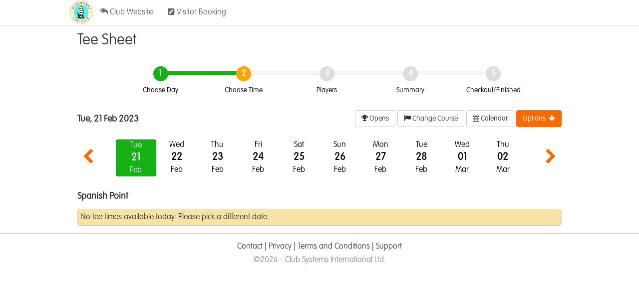

--- FILE ---
content_type: text/html; charset=utf-8
request_url: https://spanishpoint.hub.clubv1.com/Visitors/TeeSheet?date=2023-02-21&courseId=11945
body_size: 6874
content:

<!DOCTYPE html>
<html>
<head>
    <meta charset="utf-8" />
    <meta name="viewport" content="user-scalable=no, width=device-width, initial-scale=1, maximum-scale=1">
    <meta name="msapplication-tap-highlight" content="no" />
    <title>Tee Sheet - ClubV1 Hub</title>
    <link href="/Content/plugin-css?v=RyQvUeTbvNaCOEmdGegNyizED0F0AX3LQZeUnChohzk1" rel="stylesheet"/>

    <link href="/Content/site-css?v=AnzEJkU43QmpMFwMbJ2kXA_5EXt4HrMMoHgxTgAjFw81" rel="stylesheet"/>


    <link id="favicon" href="https://clubv1.blob.core.windows.net/clubcrests/c44c6181-eddc-4646-89eb-b00e5689b1a3_favicon.ico" rel="shortcut icon" type="image/x-icon" />




    <script src="/bundles/modernizr?v=inCVuEFe6J4Q07A0AcRsbJic_UE5MwpRMNGcOtk94TE1"></script>



    


    

    <script type='text/javascript'>
        var appInsights = window.appInsights || function (config) {
            function r(config) { t[config] = function () { var i = arguments; t.queue.push(function () { t[config].apply(t, i) }) } }
            var t = { config: config }, u = document, e = window, o = 'script', s = u.createElement(o), i, f; for (s.src = config.url || '//az416426.vo.msecnd.net/scripts/a/ai.0.js', u.getElementsByTagName(o)[0].parentNode.appendChild(s), t.cookie = u.cookie, t.queue = [], i = ['Event', 'Exception', 'Metric', 'PageView', 'Trace', 'Ajax']; i.length;)r('track' + i.pop()); return r('setAuthenticatedUserContext'), r('clearAuthenticatedUserContext'), config.disableExceptionTracking || (i = 'onerror', r('_' + i), f = e[i], e[i] = function (config, r, u, e, o) { var s = f && f(config, r, u, e, o); return s !== !0 && t['_' + i](config, r, u, e, o), s }), t
        }({
            instrumentationKey: 'd23d5e16-2344-47f6-b9a4-0864b976f2a3'
        });

        window.appInsights = appInsights;
        appInsights.trackPageView();
    </script>


</head>
<body class="vm-visitors-teesheet">




    <div id="cs-nav" class="navbar navbar-inverse navbar-fixed-top">
        <div class="container">
            
            <div class="navbar-header pull-left navbar-width-80">
                <a href="/" class="navbar-brand unselectable">
                        <img src="https://clubv1.blob.core.windows.net/clubcrests/c44c6181-eddc-4646-89eb-b00e5689b1a3_crestsmall.png" class="crest crest-sm" />

                </a>
                    <div class="gc-name unselectable theme_text">SPGC</div>
            </div>

            
            <div class="float-right">
                <button type="button" class="navbar-toggle" data-toggle="collapse" data-target=".navbar-collapse">
                    <span class="icon-bar"></span>
                    <span class="icon-bar"></span>
                    <span class="icon-bar"></span>
                </button>
            </div>

            <div class="visible-xs-block clearfix"></div>

            
            <div class="navbar-collapse collapse navbar-left">
                <ul class="nav navbar-nav">
                            <li><a href="http://www.spanishpointgolfing.com" target="_blank"><i class="fa fa-mail-reply-all"></i> <span class="name">Club Website</span></a></li>
                        <li><a href="/Visitors/Booking"><i class="fa fa-pencil-square"></i> Visitor Booking</a></li>
                </ul>
            </div>

            
        </div>
    </div>

    <div id="global-notifications"></div>

    <div id="page-header" class="container">

        <!-- News and Ads -->






        

    <h2>Tee Sheet</h2>
    

<style>
    .progress-tracker {
        border-bottom: solid 1px #e0e0e0;
        padding: 0 0 10px 0;
        margin-top: 10px;
        margin-bottom: 20px;
        clear: both;
    }

        .progress-tracker > .progress-tracker-step {
            padding: 0;
            position: relative;
        }


            .progress-tracker > .progress-tracker-step .progress-tracker-info {
                color: #000;
                font-size: 14px;
            }

            .progress-tracker > .progress-tracker-step > .progress-tracker-dot > .progress-tracker-dot-text {
                color: #ffffff;
                margin-left: 11px;
                margin-top: 4px;
                font-size: 16px;
                font-weight: 900
            }


            .progress-tracker > .progress-tracker-step > .progress-tracker-dot {
                position: absolute;
                width: 30px;
                height: 30px;
                display: block;
                background: #15b115;
                top: 25px;
                left: 50%;
                margin-top: -15px;
                margin-left: -15px;
                border-radius: 50%;
            }

            .progress-tracker > .progress-tracker-step.active > .progress-tracker-dot {
                background: orange;
            }


            .progress-tracker > .progress-tracker-step > .progress {
                position: relative;
                border-radius: 0px;
                height: 8px;
                box-shadow: none;
                margin: 20px 0;
            }

                .progress-tracker > .progress-tracker-step > .progress > .progress-bar {
                    width: 0px;
                    box-shadow: none;
                    background: #15b115;
                }

            .progress-tracker > .progress-tracker-step.complete > .progress > .progress-bar {
                width: 100%;
            }

            .progress-tracker > .progress-tracker-step.active > .progress > .progress-bar {
                width: 50%;
            }

            .progress-tracker > .progress-tracker-step:nth-child(2).active > .progress > .progress-bar {
                width: 0%;
            }

            .progress-tracker > .progress-tracker-step:nth-child(6).active > .progress > .progress-bar {
                width: 100%;
            }

            .progress-tracker > .progress-tracker-step.disabled > .progress-tracker-dot {
                background-color: #ddd;
            }

                .progress-tracker > .progress-tracker-step.disabled > .progress-tracker-dot:after {
                    opacity: 0;
                }

            .progress-tracker > .progress-tracker-step:nth-child(2) > .progress {
                left: 50%;
                width: 50%;
            }

            .progress-tracker > .progress-tracker-step:nth-child(6) > .progress {
                width: 50%;
            }
</style>


<div class="container">


    <div class="row progress-tracker" style="border-bottom:0;">
        <div class="col-xs-1"></div>
        <div id="progress-tracker-step-1" class="col-xs-2 progress-tracker-step complete">
            <div class="progress"><div class="progress-bar"></div></div>
            <div class="progress-tracker-dot"><div class="progress-tracker-dot-text">1</div></div>
            <div class="progress-tracker-info text-center hidden-xs">Choose Day</div>
        </div>

        <div id="progress-tracker-step-2" class="col-xs-2 progress-tracker-step active">
            <!-- complete -->
            <div class="progress"><div class="progress-bar"></div></div>
            <div class="progress-tracker-dot"><div class="progress-tracker-dot-text">2</div></div>
            <div class="progress-tracker-info text-center hidden-xs">Choose Time</div>
        </div>

        <div id="progress-tracker-step-3" class="col-xs-2 progress-tracker-step disabled">
            <!-- complete -->
            <div class="progress"><div class="progress-bar"></div></div>
            <div class="progress-tracker-dot"><div class="progress-tracker-dot-text">3</div></div>
            <div class="progress-tracker-info text-center hidden-xs">Players</div>
        </div>

        <div id="progress-tracker-step-4" class="col-xs-2 progress-tracker-step disabled">
            <!-- active -->
            <div class="progress"><div class="progress-bar"></div></div>
            <div class="progress-tracker-dot"><div class="progress-tracker-dot-text">4</div></div>
            <div class="progress-tracker-info text-center hidden-xs">Summary</div>
        </div>
        <div id="progress-tracker-step-5" class="col-xs-2 progress-tracker-step disabled">
            <!-- active -->
            <div class="progress"><div class="progress-bar"></div></div>
            <div class="progress-tracker-dot"><div class="progress-tracker-dot-text">5</div></div>
            <div class="progress-tracker-info text-center hidden-xs">Checkout/Finished</div>
        </div>
        <div class="col-xs-1"></div>
    </div>

</div>




        <!-- Fixed-top Menu -->
        <div id="fixed-top-menu">
            <div class="container">
                

                
            <div class="day-selector">
                <div class="left btn-sb-cldr">Tue, 21 Feb 2023</div>
                <div class="right">
                    <div class="dropdown dropdown-right">
                        <a href="https://hub.howdidido.com/directory/OpenCompetitions?id=2214&amp;fh=1" class="btn-hdid-opens btn btn-default" type="button">
                            <i class="fa fa-trophy"></i> <span class="hidden-xs">Opens</span>
                        </a>
                        <button href="#/" class="btn-sb-course btn btn-default" type="button">
                            <i class="fa fa-flag"></i> <span class="hidden-xs">Change Course</span>
                        </button>

                        <button href="#/" class="btn-sb-cldr btn btn-default" type="button">
                            <i class="fa fa-calendar"></i> <span class="hidden-xs">Calendar</span>
                        </button>
                        <button class="btn btn-default btn-primary dropdown-toggle theme_bg theme_border_primary" type="button" data-toggle="dropdown" aria-haspopup="true" aria-expanded="true">
                            <span class="hidden-xs">Options&nbsp; </span><span class="fa fa-arrow-down"></span>
                        </button>
                        <ul class="dropdown-menu dropdown-menu-right">
                            <li class="visible-fixed">
                                <a href="#/" id="btn-scroll-top">
                                    <i class="fa fa-arrow-up"></i> Back to top.
                                </a>
                            </li>
                            <li>
                                <a href="#/" id="btn-next-free-slot">
                                    <i class="fa fa-play-circle"></i> Find next available slot
                                </a>
                            </li>
                            <li>
                                <a href="/Account">
                                    <i class="fa fa-dashboard"></i> Back to dashboard
                                </a>
                            </li>
                        </ul>
                    </div>
                    
                </div>
            </div>
        
            </div>
        </div>

    </div>
    <div id="page-body" class="container">
        


<input type="hidden" id="teesheet-start-point-1" value="1" />
<input type="hidden" id="teesheet-start-point-2" value="1" />
<input type="hidden" id="teesheet-current-start-point" value="1" />
<input type="hidden" id="teesheet-current-course-Id" value="11945" />


<div id="booking-teesheet-day-selector">
    <div class="row">
        <div class="col-xs-2 col-sm-2 col-md-1">
            <div class="chevron">
                <div class="hidden-xs hidden-sm visible-md visible-lg">
                    <a href="/Visitors/TeeSheet?date=2023-02-11&amp;courseId=11945">
                        <i class="fa fa-2x fa-chevron-left theme_text"></i>
                    </a>
                </div>

                <div class="hidden-md hidden-lg visible-xs visible-sm">
                    <a href="/Visitors/TeeSheet?date=2023-02-17&amp;courseId=11945">
                        <i class="fa fa-2x fa-chevron-left theme_text"></i>
                    </a>
                </div>
            </div>
        </div>

        <div class="hidden-xs hidden-sm visible-md visible-lg">
                <div class="col-md-1 today" data-day="1">
                    <a href="/Visitors/TeeSheet?date=2023-02-21&amp;courseId=11945">
                        <div class="day">
                            <span>Tue</span><br />
                            <span class="date">21</span><br />
                            Feb
                        </div>
                    </a>
                </div>
                <div class="col-md-1 " data-day="1">
                    <a href="/Visitors/TeeSheet?date=2023-02-22&amp;courseId=11945">
                        <div class="day">
                            <span>Wed</span><br />
                            <span class="date">22</span><br />
                            Feb
                        </div>
                    </a>
                </div>
                <div class="col-md-1 " data-day="1">
                    <a href="/Visitors/TeeSheet?date=2023-02-23&amp;courseId=11945">
                        <div class="day">
                            <span>Thu</span><br />
                            <span class="date">23</span><br />
                            Feb
                        </div>
                    </a>
                </div>
                <div class="col-md-1 " data-day="1">
                    <a href="/Visitors/TeeSheet?date=2023-02-24&amp;courseId=11945">
                        <div class="day">
                            <span>Fri</span><br />
                            <span class="date">24</span><br />
                            Feb
                        </div>
                    </a>
                </div>
                <div class="col-md-1 " data-day="1">
                    <a href="/Visitors/TeeSheet?date=2023-02-25&amp;courseId=11945">
                        <div class="day">
                            <span>Sat</span><br />
                            <span class="date">25</span><br />
                            Feb
                        </div>
                    </a>
                </div>
                <div class="col-md-1 " data-day="1">
                    <a href="/Visitors/TeeSheet?date=2023-02-26&amp;courseId=11945">
                        <div class="day">
                            <span>Sun</span><br />
                            <span class="date">26</span><br />
                            Feb
                        </div>
                    </a>
                </div>
                <div class="col-md-1 " data-day="1">
                    <a href="/Visitors/TeeSheet?date=2023-02-27&amp;courseId=11945">
                        <div class="day">
                            <span>Mon</span><br />
                            <span class="date">27</span><br />
                            Feb
                        </div>
                    </a>
                </div>
                <div class="col-md-1 " data-day="1">
                    <a href="/Visitors/TeeSheet?date=2023-02-28&amp;courseId=11945">
                        <div class="day">
                            <span>Tue</span><br />
                            <span class="date">28</span><br />
                            Feb
                        </div>
                    </a>
                </div>
                <div class="col-md-1 " data-day="1">
                    <a href="/Visitors/TeeSheet?date=2023-03-01&amp;courseId=11945">
                        <div class="day">
                            <span>Wed</span><br />
                            <span class="date">01</span><br />
                            Mar
                        </div>
                    </a>
                </div>
                <div class="col-md-1 " data-day="1">
                    <a href="/Visitors/TeeSheet?date=2023-03-02&amp;courseId=11945">
                        <div class="day">
                            <span>Thu</span><br />
                            <span class="date">02</span><br />
                            Mar
                        </div>
                    </a>
                </div>
        </div>

        <div class="hidden-md hidden-lg visible-xs visible-sm">
                <div class="col-xs-2 today" data-day="1">
                    <a href="/Visitors/TeeSheet?date=2023-02-21&amp;courseId=11945">
                        <div class="day">
                            <span>Tue</span><br />
                            <span class="date">21</span><br />
                            Feb
                        </div>
                    </a>
                </div>
                <div class="col-xs-2 " data-day="1">
                    <a href="/Visitors/TeeSheet?date=2023-02-22&amp;courseId=11945">
                        <div class="day">
                            <span>Wed</span><br />
                            <span class="date">22</span><br />
                            Feb
                        </div>
                    </a>
                </div>
                <div class="col-xs-2 " data-day="1">
                    <a href="/Visitors/TeeSheet?date=2023-02-23&amp;courseId=11945">
                        <div class="day">
                            <span>Thu</span><br />
                            <span class="date">23</span><br />
                            Feb
                        </div>
                    </a>
                </div>
                <div class="col-xs-2 " data-day="1">
                    <a href="/Visitors/TeeSheet?date=2023-02-24&amp;courseId=11945">
                        <div class="day">
                            <span>Fri</span><br />
                            <span class="date">24</span><br />
                            Feb
                        </div>
                    </a>
                </div>
        </div>

        <div class="col-xs-2 col-sm-2 col-md-1">
            <div class="float_right chevron">
                <div class="hidden-xs hidden-sm visible-md visible-lg">
                    <a href="/Visitors/TeeSheet?date=2023-03-03&amp;courseId=11945">
                        <i class="fa fa-2x fa-chevron-right theme_text"></i>
                    </a>
                </div>

                <div class="hidden-md hidden-lg visible-xs visible-sm">
                    <a href="/Visitors/TeeSheet?date=2023-02-25&amp;courseId=11945">
                        <i class="fa fa-2x fa-chevron-right theme_text"></i>
                    </a>
                </div>
            </div>
        </div>
    </div>
</div>
    <h4 class="booking-teesheet-container-course-name">
        <strong>
            Spanish Point        </strong>
    </h4>
    <div id="booking-teesheet-container" class="visitor-teesheet">



        


        
        <div class="tees">

        <div class="message">No tee times available today. Please pick a different date.</div>
</div>
        <div id="modal-social-booking-calendar" class="modal fade" role="dialog" style="display:none;">
    <div class="modal-dialog">
        <div class="modal-content">
            <div class="modal-header theme_bg">
                <button type="button" class="close" data-dismiss="modal">&times;</button>
                <h4 class="modal-title">
                    <i class="fa fa-calendar"></i> Calendar
                </h4>
            </div>
            <div class="modal-body">
                <p>
                    Select a date to view tee sheet.
                </p>
                <div class="left">
                    <div class="calendar-container">
                    </div>
                </div>
                <div class="right">
                    <div class="controls">
                    </div>
                </div>
            </div>
            <div class="modal-footer">
                <button type="button" class="btn btn-default" data-dismiss="modal">Cancel</button>

            </div>
        </div>
    </div>
</div>

        <div id="modal-social-booking-course-select" class="modal fade" role="dialog" style="display:none;">
    <div class="modal-dialog">
        <div class="modal-content">
            <div class="modal-header theme_bg">
                <button type="button" class="close" data-dismiss="modal">&times;</button>
                <h4 class="modal-title">
                    <i class="fa fa-flag"></i> Select Course
                </h4>
            </div>
            <div class="modal-body">
                <p>
                    Select a course to view tee sheet.
                </p>
                    <p>
                        <input type="button" value="Spanish Point" id="11945" class="btn btn-select-course btn-primary theme_bg theme_border_primary" />
                    </p>
                    <p>
                        <input type="button" value="TRACKMAN" id="24907" class="btn btn-select-course " />
                    </p>
                <input data-val="true" data-val-number="The field CurrentCourseID must be a number." data-val-required="The CurrentCourseID field is required." id="CurrentCourseID" name="CurrentCourseID" type="hidden" value="11945" />
            </div>
            <div class="modal-footer">
                <button type="button" class="btn btn-default" data-dismiss="modal">Cancel</button>
            </div>
        </div>
    </div>
</div>

        <script id="template-calendar-members-booking" type="text/template">
            <div>
    <div class="controls">
        <div class="clndr-previous-button">
            <a class="btn btn-default btn-sm" href="#/"><i class="fa fa-chevron-left"></i></a>
        </div>
        <div class="month"><%= year %> <%= month %></div>
        <div class="clndr-next-button">
            <a class="btn btn-default btn-sm" href="#/"><i class="fa fa-chevron-right"></i></a>
        </div>
    </div>
    <div class="grid">
        <div class="days-of-the-week">
            <% _.each(daysOfTheWeek, function (day) { %>
            <div class="header-day"><%= day %></div>
            <% }); %>
        </div>
        <div class="days">
            <% _.each(days, function (day) { %>
                <a href="#/" class="<%= day.classes %>">
                    <%= day.day %>
                </a>
            <% }); %>
        </div>
    </div>
</div>
        </script>
    </div>

    </div>
    <div id="page-footer" class="text-center">
        <footer>
                <a href="#/" data-toggle="modal" data-target="#modal-club-contact-details" class="theme_hover_text">Contact</a><span> | </span>
            <a href="/Home/PrivacyPolicy" class="theme_hover_text">Privacy</a><span> | </span>
            <a href="/Home/TermsAndConditions" class="theme_hover_text">Terms and Conditions</a><span> | </span>
            <a href="https://membersapp.zendesk.com/hc/en-gb" target="_blank" class="theme_hover_text">Support</a>
            <p>&copy;2026 - Club Systems International Ltd.</p>
        </footer>
    </div>

    <script>
        document.domain = "hub.clubv1.com"; // Needed in order for passport.hub.clubv1.com to be able to pass info to [club].hub.clubv1.com
    </script>
    <script src="/bundles/jquery?v=BnaYCFGLKqxayY2OPw80e8sgPOJvsndDp5n7wz05o0Q1"></script>

    <script src="/bundles/jqueryplugins?v=wU45Kt_5ChBO9zmGnsrS6fTfYbPlyjCUhB0W37In5pE1"></script>

    <script src="/bundles/bootstrap?v=-g7cxTWQV6ve_iRyKtg7LoBytQltgj_w8zTNeaLaBc41"></script>

    <script src="/bundles/cv1hub-core?v=19rZqAwTaMjdnz0gxsnirJHiiaYv6hWbAeRDkDq2kj81"></script>


    
    

    
            <script src="/bundles/signalr?v=wAK3L-KaxQVGTdNml8mY4auRZO3mO0pMmub_zI9HfnM1"></script>

            <script src="/bundles/cv1hub-booking?v=XJYdHK75M1hDTWRA0LSxHldcrlVpPw7YO08-ivkWKyU1"></script>

            <script src="https://www.clubv1.com/signalr/hubs"></script>

            <script type="text/javascript">
            initViewBookingTeeSheet({
                selectedDate: "2023-02-21",
                baseUrl: "https://spanishpoint.hub.clubv1.com/Visitors/TeeSheet?date=",
                signalR: "https://www.clubv1.com/signalr",
                courseId: "11945",
                clubId: 7149,
                currentStartPoint: "1"
            });
            </script>
        
    

    <script type="text/javascript">
        if (typeof (csUtilities) === "object") {
            csUtilities.setDeepLink({
                targetElements: ".club-forum-deep-link"
            });
        }
    </script>

    
    <script>
        $(document).on("click", "#nav-unlink", function (e) {
            e.preventDefault();
            var modalContent = "Are you sure you want to unlink from this hub? It will not appear on the club choice page, but you can re-link at any time.";
            mootler.modal({
                containerType: "standard",
                inputType: "okCancel",
                modalTitle: "<i class='fa fa-list'></i> Unlink from Club",
                modalMessage: modalContent,
                onConfirm: function () {
                    $.ajax({
                        url: "/Account/UnlinkClub",
                        async: true,
                        success: function () {
                            window.location.href = '//default.hub.clubv1.com';
                        }
                    });
                }
            });
        });
    </script>


<div id="modal-club-contact-details" class="modal fade" role="dialog" style="display:none;">
    <div class="modal-dialog">
        <div class="modal-content">
            <div class="modal-header theme_bg">
                <button type="button" class="close" data-dismiss="modal">&times;</button>
                <h4 class="modal-title">
                    <i class="fa fa-info-circle"></i> Contact
                </h4>
            </div>
            <div class="modal-body">
                <p>
                    <b>SPANISH POINT GOLF CLUB</b> (SPGC)<br />
                    Spanish Point  , 
                    , 
                    Miltown Malbay  ,
                    Co. Clare,
                    V95 RP28,
                    Ireland
                </p>
                <div class="tiles">
                    <div class="row">
                        <a class="tile col-xs-6 col-sm-4" href="#/"
                           data-url="http://maps.google.com/?q=52.840354486096338,-9.4312596052977824">
                            <div class="content theme_gradient theme_border_primary">
                                <div class="bkg theme_bg_icon"><i class="fa fa-map"></i></div>
                                <label class="theme_border_primary">Map</label>
                                <div class="value theme_border_primary"></div>
                            </div>
                        </a>
                        <a class="tile col-xs-6 col-sm-4" href="mailto:spanishpointgolf@gmail.com">
                            <div class="content theme_gradient theme_border_primary">
                                <div class="bkg theme_bg_icon"><i class="fa fa-envelope"></i></div>
                                <label class="theme_border_primary">Email</label>
                                <div class="value theme_border_primary"></div>
                            </div>
                        </a>
                        <a class="tile col-xs-6 col-sm-4" href="tel:0657084198">
                            <div class="content theme_gradient theme_border_primary">
                                <div class="bkg theme_bg_icon"><i class="fa fa-phone"></i></div>
                                <label class="theme_border_primary">Phone</label>
                                <div class="value theme_border_primary"></div>
                            </div>
                        </a>
                        <a class="tile col-xs-6 col-sm-4" href="/Club/Members">
                            <div class="content theme_gradient theme_border_primary">
                                <div class="bkg theme_bg_icon"><i class="fa fa-users"></i></div>
                                <label class="theme_border_primary">Members</label>
                                <div class="value theme_border_primary"></div>
                            </div>
                        </a>
                        <a class="tile col-xs-6 col-sm-4" href="#/" data-url="https://www.facebook.com/spanishpoint.golfclub">
                            <div class="content theme_gradient theme_border_primary">
                                <div class="bkg theme_bg_icon"><i class="fa fa-facebook"></i></div>
                                <label class="theme_border_primary">Facebook</label>
                                <div class="value theme_border_primary"></div>
                            </div>
                        </a>
                        <a class="tile col-xs-6 col-sm-4" href="#/" data-url="https://twitter.com/spanishpointgc">
                            <div class="content theme_gradient theme_border_primary">
                                <div class="bkg theme_bg_icon"><i class="fa fa-twitter"></i></div>
                                <label class="theme_border_primary">Twitter</label>
                                <div class="value theme_border_primary"></div>
                            </div>
                        </a>
                    </div>
                </div>
                <div class="controls">
                </div>
            </div>
            <div class="modal-footer">
                <button type="button" class="btn btn-default" data-dismiss="modal">Close</button>
            </div>
        </div>
    </div>
</div></body>
</html>


--- FILE ---
content_type: text/html; charset=utf-8
request_url: https://spanishpoint.hub.clubv1.com/Account/GetUnreadNotificationCount
body_size: 4261
content:

<!DOCTYPE html>
<html>
<head>
    <meta charset="utf-8" />
    <meta name="viewport" content="user-scalable=no, width=device-width, initial-scale=1, maximum-scale=1">
    <meta name="msapplication-tap-highlight" content="no" />
    <title>Home - ClubV1 Hub</title>
    <link href="/Content/plugin-css?v=RyQvUeTbvNaCOEmdGegNyizED0F0AX3LQZeUnChohzk1" rel="stylesheet"/>

    <link href="/Content/site-css?v=AnzEJkU43QmpMFwMbJ2kXA_5EXt4HrMMoHgxTgAjFw81" rel="stylesheet"/>


    <link id="favicon" href="https://clubv1.blob.core.windows.net/clubcrests/c44c6181-eddc-4646-89eb-b00e5689b1a3_favicon.ico" rel="shortcut icon" type="image/x-icon" />




    <script src="/bundles/modernizr?v=inCVuEFe6J4Q07A0AcRsbJic_UE5MwpRMNGcOtk94TE1"></script>



    


    

    <script type='text/javascript'>
        var appInsights = window.appInsights || function (config) {
            function r(config) { t[config] = function () { var i = arguments; t.queue.push(function () { t[config].apply(t, i) }) } }
            var t = { config: config }, u = document, e = window, o = 'script', s = u.createElement(o), i, f; for (s.src = config.url || '//az416426.vo.msecnd.net/scripts/a/ai.0.js', u.getElementsByTagName(o)[0].parentNode.appendChild(s), t.cookie = u.cookie, t.queue = [], i = ['Event', 'Exception', 'Metric', 'PageView', 'Trace', 'Ajax']; i.length;)r('track' + i.pop()); return r('setAuthenticatedUserContext'), r('clearAuthenticatedUserContext'), config.disableExceptionTracking || (i = 'onerror', r('_' + i), f = e[i], e[i] = function (config, r, u, e, o) { var s = f && f(config, r, u, e, o); return s !== !0 && t['_' + i](config, r, u, e, o), s }), t
        }({
            instrumentationKey: 'd23d5e16-2344-47f6-b9a4-0864b976f2a3'
        });

        window.appInsights = appInsights;
        appInsights.trackPageView();
    </script>


</head>
<body class="vm-home-index">




    <div id="cs-nav" class="navbar navbar-inverse navbar-fixed-top">
        <div class="container">
            
            <div class="navbar-header pull-left navbar-width-80">
                <a href="/" class="navbar-brand unselectable">
                        <img src="https://clubv1.blob.core.windows.net/clubcrests/c44c6181-eddc-4646-89eb-b00e5689b1a3_crestsmall.png" class="crest crest-sm" />

                </a>
                    <div class="gc-name unselectable theme_text">SPGC</div>
            </div>

            
            <div class="float-right">
                <button type="button" class="navbar-toggle" data-toggle="collapse" data-target=".navbar-collapse">
                    <span class="icon-bar"></span>
                    <span class="icon-bar"></span>
                    <span class="icon-bar"></span>
                </button>
            </div>

            <div class="visible-xs-block clearfix"></div>

            
            <div class="navbar-collapse collapse navbar-left">
                <ul class="nav navbar-nav">
                            <li><a href="http://www.spanishpointgolfing.com" target="_blank"><i class="fa fa-mail-reply-all"></i> <span class="name">Club Website</span></a></li>
                        <li><a href="/Visitors/Booking"><i class="fa fa-pencil-square"></i> Visitor Booking</a></li>
                </ul>
            </div>

            
        </div>
    </div>

    <div id="global-notifications"></div>

    <div id="page-header" class="container">

        <!-- News and Ads -->

        

        <!-- Fixed-top Menu -->
        <div id="fixed-top-menu">
            <div class="container">
                
    <div id="mobile-header" class="visible-xs">
        <div class="controls">
            <a href="#/" class="theme_text"><i class="fa fa-chevron-left"></i> Back</a>
        </div>
    </div>

                
            </div>
        </div>

    </div>
    <div id="page-body" class="container">
        

<link href="/Content/home-css?v=LI01dxbEGuh7XYZxX9puLoOHzsrlDS9WDxGtLzAQrAc1" rel="stylesheet"/>


<div id="home-index-container">
    <div id="login-loading" class="text-center" style="display: none">
        <div class="col-xs-12">
            <i class="theme_text fa fa-spinner fa-pulse fa-3x fa-fw"></i>
            <div class="m-t-15">
                <span>Loading</span>
            </div>
        </div>
    </div>
    <div id="error-messages">
        <div class="alert alert-danger">
            <span><i class="fa fa-info-circle"></i> </span><p class="message"></p>
        </div>
    </div>

    <div id="login" class="unselectable">
    <img src="https://clubv1.blob.core.windows.net/clubcrests/c44c6181-eddc-4646-89eb-b00e5689b1a3_crest.png" class="crest crest-md" />
                <h2>SPANISH POINT GOLF CLUB</h2>
                <h3>ClubV1 Members Hub</h3>
        <div class="controls">
            <div class="text-center theme_text"><i class="fa fa-spinner fa-pulse fa-3x fa-fw"></i></div>
        </div>
    </div>

    <div id="logout-modal-container">
        <div id="logout-modal">
            <i class="fa fa-refresh fa-spin"></i>
            <h2>Logging out...</h2>
        </div>
    </div>
</div>



    </div>
    <div id="page-footer" class="text-center">
        <footer>
                <a href="#/" data-toggle="modal" data-target="#modal-club-contact-details" class="theme_hover_text">Contact</a><span> | </span>
            <a href="/Home/PrivacyPolicy" class="theme_hover_text">Privacy</a><span> | </span>
            <a href="/Home/TermsAndConditions" class="theme_hover_text">Terms and Conditions</a><span> | </span>
            <a href="https://membersapp.zendesk.com/hc/en-gb" target="_blank" class="theme_hover_text">Support</a>
            <p>&copy;2026 - Club Systems International Ltd.</p>
        </footer>
    </div>

    <script>
        document.domain = "hub.clubv1.com"; // Needed in order for passport.hub.clubv1.com to be able to pass info to [club].hub.clubv1.com
    </script>
    <script src="/bundles/jquery?v=BnaYCFGLKqxayY2OPw80e8sgPOJvsndDp5n7wz05o0Q1"></script>

    <script src="/bundles/jqueryplugins?v=wU45Kt_5ChBO9zmGnsrS6fTfYbPlyjCUhB0W37In5pE1"></script>

    <script src="/bundles/bootstrap?v=-g7cxTWQV6ve_iRyKtg7LoBytQltgj_w8zTNeaLaBc41"></script>

    <script src="/bundles/cv1hub-core?v=19rZqAwTaMjdnz0gxsnirJHiiaYv6hWbAeRDkDq2kj81"></script>


    
    

    
    
    <script type="text/javascript" src="https://passport.howdidido.com/scripts/auth/sdk.js?fv=639054988664247119"></script>
    <script type="text/javascript">
        _diagnostics_log_with_type(
            cv1hub.diagnostics.logTypes.hdidPassport, "loading sdk url: https://passport.howdidido.com/scripts/auth/sdk.js?fv=639054988664247119");
    </script>
    <script>
        var $oneSignalCookie = $.cookie('onesignal');

        if (typeof $oneSignalCookie != 'undefined') {
            document.cookie = "onesignal=; expires=Thu, 01 Jan 1970 00:00:00 UTC; path=/;";
        }
    </script>
    <script type="text/javascript" src="/Content/js/cv1hub.home.index.js"></script>
    <script type="text/javascript">
        initViewHomeIndex({
            debug: false,
            passport: PASSPORT,
            passportAppId: "c80f4755-1509-4637-ad6a-3d81b5fe505c",
            passportScope: "forename, surname, email",
            passportAuthBaseUrl: "https://passport.howdidido.com/oauth2",
            passportRedirectUrl: "https://passport.hub.clubv1.com/account/passportcallback",
            passportRegisterUrl: "https://passport.howdidido.com/Account/Register",
            passportLogOutUrl: "https://passport.howdidido.com/Account/Logout",
            passportVersion: "1.0",
            loginSaveUrl: "/Account/PassportSave"
        });
    </script>

    

    <script type="text/javascript">
        if (typeof (csUtilities) === "object") {
            csUtilities.setDeepLink({
                targetElements: ".club-forum-deep-link"
            });
        }
    </script>

    
    <script>
        $(document).on("click", "#nav-unlink", function (e) {
            e.preventDefault();
            var modalContent = "Are you sure you want to unlink from this hub? It will not appear on the club choice page, but you can re-link at any time.";
            mootler.modal({
                containerType: "standard",
                inputType: "okCancel",
                modalTitle: "<i class='fa fa-list'></i> Unlink from Club",
                modalMessage: modalContent,
                onConfirm: function () {
                    $.ajax({
                        url: "/Account/UnlinkClub",
                        async: true,
                        success: function () {
                            window.location.href = '//default.hub.clubv1.com';
                        }
                    });
                }
            });
        });
    </script>


<div id="modal-club-contact-details" class="modal fade" role="dialog" style="display:none;">
    <div class="modal-dialog">
        <div class="modal-content">
            <div class="modal-header theme_bg">
                <button type="button" class="close" data-dismiss="modal">&times;</button>
                <h4 class="modal-title">
                    <i class="fa fa-info-circle"></i> Contact
                </h4>
            </div>
            <div class="modal-body">
                <p>
                    <b>SPANISH POINT GOLF CLUB</b> (SPGC)<br />
                    Spanish Point  , 
                    , 
                    Miltown Malbay  ,
                    Co. Clare,
                    V95 RP28,
                    Ireland
                </p>
                <div class="tiles">
                    <div class="row">
                        <a class="tile col-xs-6 col-sm-4" href="#/"
                           data-url="http://maps.google.com/?q=52.840354486096338,-9.4312596052977824">
                            <div class="content theme_gradient theme_border_primary">
                                <div class="bkg theme_bg_icon"><i class="fa fa-map"></i></div>
                                <label class="theme_border_primary">Map</label>
                                <div class="value theme_border_primary"></div>
                            </div>
                        </a>
                        <a class="tile col-xs-6 col-sm-4" href="mailto:spanishpointgolf@gmail.com">
                            <div class="content theme_gradient theme_border_primary">
                                <div class="bkg theme_bg_icon"><i class="fa fa-envelope"></i></div>
                                <label class="theme_border_primary">Email</label>
                                <div class="value theme_border_primary"></div>
                            </div>
                        </a>
                        <a class="tile col-xs-6 col-sm-4" href="tel:0657084198">
                            <div class="content theme_gradient theme_border_primary">
                                <div class="bkg theme_bg_icon"><i class="fa fa-phone"></i></div>
                                <label class="theme_border_primary">Phone</label>
                                <div class="value theme_border_primary"></div>
                            </div>
                        </a>
                        <a class="tile col-xs-6 col-sm-4" href="/Club/Members">
                            <div class="content theme_gradient theme_border_primary">
                                <div class="bkg theme_bg_icon"><i class="fa fa-users"></i></div>
                                <label class="theme_border_primary">Members</label>
                                <div class="value theme_border_primary"></div>
                            </div>
                        </a>
                        <a class="tile col-xs-6 col-sm-4" href="#/" data-url="https://www.facebook.com/spanishpoint.golfclub">
                            <div class="content theme_gradient theme_border_primary">
                                <div class="bkg theme_bg_icon"><i class="fa fa-facebook"></i></div>
                                <label class="theme_border_primary">Facebook</label>
                                <div class="value theme_border_primary"></div>
                            </div>
                        </a>
                        <a class="tile col-xs-6 col-sm-4" href="#/" data-url="https://twitter.com/spanishpointgc">
                            <div class="content theme_gradient theme_border_primary">
                                <div class="bkg theme_bg_icon"><i class="fa fa-twitter"></i></div>
                                <label class="theme_border_primary">Twitter</label>
                                <div class="value theme_border_primary"></div>
                            </div>
                        </a>
                    </div>
                </div>
                <div class="controls">
                </div>
            </div>
            <div class="modal-footer">
                <button type="button" class="btn btn-default" data-dismiss="modal">Close</button>
            </div>
        </div>
    </div>
</div></body>
</html>


--- FILE ---
content_type: text/css; charset=utf-8
request_url: https://spanishpoint.hub.clubv1.com/Content/site-css?v=AnzEJkU43QmpMFwMbJ2kXA_5EXt4HrMMoHgxTgAjFw81
body_size: 818000
content:
@font-face{font-family:'Conv_VAGRoundedStd-Bold';font-style:normal;font-weight:normal;src:url([data-uri])}@font-face{font-family:'Conv_VAGRoundedStd-Thin';src:url([data-uri]);font-style:normal;font-weight:normal}::-webkit-scrollbar{width:5px;height:5px}::-webkit-scrollbar-thumb{background-color:gray}body{padding-top:50px;padding-bottom:20px;font-family:'Conv_VAGRoundedStd-Thin','helvetica',sans-serif}body #passport-iframe{display:none!important}footer{padding:15px 0;border-top:1px solid #ccc;margin-top:15px}footer a{color:#444}footer p{margin:0;color:#888;margin-top:5px}@media screen and (min-width:1200px){.container{max-width:1000px}}.dl-horizontal dt{white-space:normal}input,select,textarea{max-width:280px}h1,h2,h3,h4,h5,h6{margin:0;margin-bottom:15px}.field-validation-error{float:left;display:block;padding:4px;clear:both;margin-bottom:5px;color:#c60000;background-color:#ffb4b4;border:1px solid #ffa1a1;border-radius:4px}#diagnostic-tools{float:left;width:100%;position:relative;z-index:999999;padding:5px;background-color:#ddd;opacity:.9;border-top:1px solid #ccc;border-bottom:1px solid #ccc}#diagnostic-tools .header{margin:0;margin-bottom:5px;padding:0;font-size:11px;font-weight:bold;color:#666}#diagnostic-tools .section{float:left;margin-right:5px}#diagnostic-tools .section:last-child{margin-right:2px}#diagnostic-tools .vw-info{padding:2px 5px;border:1px solid #ccc;background-color:#eee;border-radius:4px}#diagnostic-tools .links a{display:inline-block;background-color:#eee;border:1px solid #ccc;border-radius:4px;width:28px;padding:2px 0;text-align:center;color:#333!important}#diagnostic-tools .output-container{float:left;width:100%;display:none;max-height:40vh;overflow:auto;border:1px solid #ccc;border-radius:4px;background-color:#fff;padding:5px;margin-top:10px}#diagnostic-tools .output-container .output{padding:5px 0;margin-bottom:5px;border-bottom:1px solid #ccc;font-size:11px;word-break:break-all;color:#333}#diagnostic-tools .output-container .output:last-child{border-bottom:none;margin-bottom:0}#diagnostic-tools .output-container .output .title{margin-bottom:5px;font-weight:bold;color:#888}#home-diagnostics-container .controls{width:100%;margin-bottom:15px}#home-diagnostics-container .controls .test-group{margin-bottom:4px}#home-diagnostics-container .controls .test-group label{font-size:13px;padding-top:5px;color:#888}#home-diagnostics-container .controls .test-group a{float:right}#home-diagnostics-container #txt-debug{border:1px solid #ccc;padding:10px;background-color:#000;height:280px;overflow:scroll;font-family:monospace;font-size:13px;color:#ccc}#home-diagnostics-container #txt-debug .entry{padding:2px 0}#page-header>h2{margin:15px 0}@media screen and (max-width:768px){#page-header>h2{float:left}#page-body{width:100%;clear:both}}.cs-loading{width:100%;padding:15px 0;text-align:center}.cs-loading .fa,.cs-loading p{text-align:center;margin-bottom:8px}.cs-loading p{font-weight:bold;clear:both}.modal .modal-dialog .modal-content .modal-header{padding:10px 15px;border-bottom:1px solid #aaa;border-radius:5px 5px 0 0}.modal .modal-dialog .modal-content .modal-header .modal-title{color:#fff}.modal .modal-dialog .modal-content .modal-footer{padding:10px 15px;border:none;border-radius:0 0 5px 5px}#img-upload-control>.label-link{font-weight:normal}#img-upload-control>.label-link:hover{cursor:pointer}#img-upload-control .wrapper{display:none}#img-upload-control .wrapper .img .cr-boundary{border:1px solid #ccc;border-radius:50%;max-width:100%!important}#img-upload-control .wrapper .img .cr-boundary .cr-viewport{border:1px solid #888;border-radius:50%;box-shadow:0 0 2000px 2000px rgba(0,0,0,.7)}#img-upload-control .wrapper .img-preview{margin-bottom:15px;text-align:center}#img-upload-control .wrapper .img-preview img{display:block;margin:0 auto;max-width:270px;height:auto;margin-bottom:15px;border:1px solid #888;border-radius:50%}#img-upload-control .wrapper .img-preview #btn-cancel-preview{display:block;margin:0 auto}#img-upload-control .wrapper .img-controls{width:100%;clear:both;text-align:center;margin-bottom:15px}#img-upload-control .wrapper .img-controls button{margin-bottom:5px}#img-upload-control .additional-controls [data-control]{display:none}#img-upload-control .controls{width:100%;clear:both;text-align:right}#img-upload-control .controls button{margin-bottom:5px}#fixed-top-menu{width:100%;clear:both;height:auto;margin-bottom:15px}#fixed-top-menu .container{display:inline;padding:0}#fixed-top-menu .info{float:left;padding:6px 0;font-weight:bold}#fixed-top-menu .dropdown .visible-fixed{display:none}#fixed-top-menu .dropdown.dropdown-right{float:right;text-align:right}#fixed-top-menu.fixed{margin-left:0;margin-right:0;padding:8px 15px;margin-bottom:0;height:50px;max-height:50px;background-color:#fff;position:fixed;left:0;top:50px;z-index:999;box-shadow:0 0 1px #ccc;border-bottom:1px solid #ccc;display:none}#fixed-top-menu.fixed .dropdown .dropdown-menu{margin-top:7px}#fixed-top-menu.fixed .dropdown .dropdown-menu .visible-fixed{display:block}#fixed-top-menu #mobile-header{width:auto;float:left;padding:6px 0;margin-right:15px}#fixed-top-menu #mobile-header .controls a:active,#fixed-top-menu #mobile-header .controls a:focus,#fixed-top-menu #mobile-header .controls a:hover{text-decoration:none}@media screen and (min-width:768px){#fixed-top-menu{margin-bottom:15px;padding-left:0;padding-right:0}#fixed-top-menu .info{font-size:18px}#fixed-top-menu.fixed .container{padding-left:15px;padding-right:15px;position:absolute;left:50%;transform:translate(-49.8%,0)}#fixed-top-menu .left{font-size:12px;padding-top:10px}}#global-notifications{float:left;width:100%;height:50px;padding:0;clear:both;position:fixed;top:0;left:0;z-index:99999;display:none}#global-notifications .alert{border-radius:0;box-shadow:0 1px 3px #aaa}#global-notifications .info,#global-notifications .warning,#global-notifications .error{padding:15px}#global-notifications .error{background-color:#8b0000}.form-control.error-highlight{background-color:#f2dede!important;color:#a94442!important}body.iti-mobile .intl-tel-input.iti-container{position:fixed;top:0;left:0;width:100%;height:100%;margin:0;padding:0;background:rgba(0,0,0,.5);opacity:1}body.iti-mobile .intl-tel-input.iti-container .country-list{border-radius:4px;border:1px solid #666;position:absolute;margin:0 15px;width:calc(100% - 30px);top:calc(100% - 60vh);max-height:170px;overflow-y:auto;overflow-x:hidden}.clndr{float:left;width:100%;padding:5px;border:1px solid #ccc;border-radius:5px;margin-bottom:15px}.clndr .controls{float:left;width:100%;clear:both;margin-bottom:10px}.clndr .controls>div{float:left}.clndr .controls .clndr-next-button{float:right}.clndr .controls .month{width:calc(100% - 68px);font-size:24px;text-align:center}.clndr .grid{float:left;width:100%;clear:both;display:table;text-align:center}.clndr .grid .days-of-the-week{float:left;width:100%;display:table-row;background-color:#ddd;font-weight:bold}.clndr .grid .days-of-the-week .header-day{float:left;width:14.28%;max-width:14.28%;padding:10px 0}.clndr .grid .days-of-the-week .header-day:nth-child(6),.clndr .grid .days-of-the-week .header-day:nth-child(7){background-color:#bbb}.clndr .grid .days{display:table-row}.clndr .grid .days .day{float:left;width:14.28%;max-width:14.28%;padding:8px 0;border-bottom:1px solid #ddd;color:#333}.clndr .grid .days .day.selected{color:#fff}.clndr .grid .days .day:hover{box-shadow:0 1px 1px #666;cursor:pointer}.clndr .grid .days .day:hover,.clndr .grid .days .day:active,.clndr .grid .days .day:focus{text-decoration:none}.clndr .grid .days .day:active{box-shadow:inset 0 1px 1px #666}.clndr .grid .days .day.past{color:#ccc!important;background-color:#ffdfdf!important}.clndr .grid .days .day.past:hover{box-shadow:none;cursor:not-allowed}.clndr .grid .days .day.next-month,.clndr .grid .days .day.adjacent-month,.clndr .grid .days .day.last-month{color:#eee;background-color:#eee}.clndr .col-xs-12{padding:0}@media screen and (min-width:768px){.clndr .grid .days{font-size:20px}.clndr .grid .days .day{padding:15px 0}.clndr .clndr-fixed-sm .grid .days{font-size:18px}.clndr .clndr-fixed-sm .grid .days .day{padding:10px 0}}.calendar-legend{float:left;width:100%;clear:both;margin-bottom:10px}.calendar-legend .icon{float:left;border-radius:2px;border:1px solid #ccc;padding:10px}.calendar-legend .label{color:#333;font-size:15px;line-height:18px;float:left}.calendar-legend .past .icon{background-color:#ffdfdf}.calendar-legend .available .icon{background-color:#b9ffb9}.booking-summary{margin-bottom:15px;user-select:none;-moz-user-select:none;-khtml-user-select:none;-webkit-user-select:none;-o-user-select:none}.booking-summary .text-disabled{padding:24px 15px;border:1px solid #ccc;border-radius:4px;text-align:center;background:#fff;background:-moz-linear-gradient(-45deg,#fff 0%,#f2f2f2 100%);background:-webkit-linear-gradient(-45deg,#fff 0%,#f2f2f2 100%);background:linear-gradient(135deg,#fff 0%,#f2f2f2 100%);filter:progid:DXImageTransform.Microsoft.gradient(startColorstr='#ffffff',endColorstr='#f2f2f2',GradientType=1)}.booking-summary .text-disabled .brs-logo{width:220px;height:auto;display:block;clear:both;margin:0 auto;margin-bottom:10px}.booking-summary .text-disabled:hover{background:#fff;background:-moz-linear-gradient(-45deg,#fff 0%,#e5e5e5 100%);background:-webkit-linear-gradient(-45deg,#fff 0%,#e5e5e5 100%);background:linear-gradient(135deg,#fff 0%,#e5e5e5 100%);filter:progid:DXImageTransform.Microsoft.gradient(startColorstr='#ffffff',endColorstr='#e5e5e5',GradientType=1);text-decoration:none;box-shadow:0 1px 2px #333}.booking-summary .text-disabled:active{box-shadow:inset 0 1px 2px #333}.booking-summary a:hover,.booking-summary a:active,.booking-summary a:focus{text-decoration:none}.booking-summary a.disabled .text-disabled{background:#fff;width:100%;display:inline-block}.booking-summary a.disabled .text-disabled:hover,.booking-summary a.disabled .text-disabled:active,.booking-summary a.disabled .text-disabled:focus{cursor:default;background:#fff;box-shadow:none}.booking-summary .sb,.booking-summary .cb{display:table;width:100%;border:1px solid #ccc;border-radius:5px;margin-bottom:10px}.booking-summary .sb:hover,.booking-summary .cb:hover{cursor:pointer}.booking-summary .sb .date-time,.booking-summary .cb .date-time{width:60px;padding:10px 0;display:table-cell;vertical-align:middle;border-right:1px solid #ddd;border-radius:5px 0 0 5px;text-align:center;color:#fff;text-shadow:0 1px 1px #333}.booking-summary .sb .date-time .wday,.booking-summary .cb .date-time .wday{font-size:18px;text-transform:uppercase}.booking-summary .sb .date-time .date,.booking-summary .cb .date-time .date{font-size:16px}.booking-summary .sb .date-time .time,.booking-summary .cb .date-time .time{font-size:18px}.booking-summary .sb .info,.booking-summary .cb .info{width:calc(100% - 60px);display:table-cell;padding:8px;position:relative}.booking-summary .sb .info .name,.booking-summary .cb .info .name{float:left;font-size:20px;margin-bottom:5px;width:calc(100% - 30px)}.booking-summary .sb .info .name a,.booking-summary .cb .info .name a{color:#333}.booking-summary .sb .info .name a:hover,.booking-summary .cb .info .name a:hover,.booking-summary .sb .info .name a:active,.booking-summary .cb .info .name a:active,.booking-summary .sb .info .name a:focus,.booking-summary .cb .info .name a:focus{text-decoration:none}.booking-summary .sb .info .dropdown,.booking-summary .cb .info .dropdown{float:right}.booking-summary .sb .info .players,.booking-summary .cb .info .players{float:left;width:100%}.booking-summary .sb .info .players .player,.booking-summary .cb .info .players .player{font-size:16px;padding:0}.booking-summary .sb .info .players .player:last-child,.booking-summary .cb .info .players .player:last-child{margin-bottom:0}.booking-summary .sb .info .players .player .pos,.booking-summary .cb .info .players .player .pos{font-size:12px;float:left;padding:0 5px;background-color:#888;color:#fff;border:1px solid #777;border-radius:2px;margin-right:5px;width:25px}.booking-summary .sb .info .controls,.booking-summary .cb .info .controls{width:125px;height:calc(100% + 2px);padding:5px;background-color:#eee;border:1px solid #ccc;border-radius:0 5px 5px 0;position:absolute;top:-1px;right:-120px;display:none}.booking-summary .sb .info .controls .btn,.booking-summary .cb .info .controls .btn{width:100%;text-align:left;font-size:12px;margin-bottom:5px}.booking-summary .sb .table,.booking-summary .cb .table{margin-bottom:0}@media screen and (min-width:768px){.booking-summary .text-disabled{text-align:center}.booking-summary .sb:hover,.booking-summary .cb:hover{cursor:default}.booking-summary .sb .info .pos,.booking-summary .cb .info .pos{width:52px}.booking-summary .sb .info .players .player,.booking-summary .cb .info .players .player{white-space:nowrap;overflow:hidden;text-overflow:ellipsis}.booking-summary .sb .info .controls,.booking-summary .cb .info .controls{display:block!important;background:transparent;border:none;position:initial;width:100%;height:auto;float:right;text-align:right;z-index:-1}.booking-summary .sb .info .controls .btn,.booking-summary .cb .info .controls .btn{width:auto;z-index:2;margin-bottom:0}.booking-summary .sb .info::after,.booking-summary .cb .info::after{display:none}}@media screen and (min-width:992px){.booking-summary .sb .info .name,.booking-summary .cb .info .name{width:calc(100% - 30px);max-width:350px;white-space:nowrap;overflow:hidden;text-overflow:ellipsis}}@media screen and (min-width:1200px){.booking-summary .sb .info .name,.booking-summary .cb .info .name{width:calc(100% - 30px);max-width:400px;white-space:nowrap;overflow:hidden;text-overflow:ellipsis}}@media screen and (min-width:992px){.booking-summary .row>.col-md-6:nth-child(2n+1){padding-right:5px}.booking-summary .row>.col-md-6:nth-child(2n+2){padding-left:5px}}#mtlr-modal #member-lookup>.results{min-height:100px;max-height:100px}#mtlr-modal #member-lookup{margin-bottom:5px}#member-lookup{float:left;width:100%;clear:both}#member-lookup .recently-added{float:left;width:100%;clear:both;border:none}#member-lookup .recently-added::before{float:left;width:100%;clear:both;content:"Recently added";font-size:20px}#member-lookup .search{float:left;width:100%;clear:both;margin-bottom:10px;border-radius:4px;border:1px solid #ccc}#member-lookup .search .fa{float:left;padding:8px 0 8px 8px}#member-lookup .search input{float:left;width:calc(100% - 40px);max-width:calc(100% - 40px);border:none;box-shadow:none;padding-left:10px}#member-lookup .filters{float:left;width:100%;clear:both;margin-bottom:10px}#member-lookup .filters .btn-group .dropdown-menu a.selected{color:#fff}#member-lookup .results{float:left;width:100%;clear:both;border:none;min-height:200px;max-height:240px;margin-bottom:10px;overflow-y:scroll;border:1px solid #ccc;border-radius:3px;background-color:#fff}#member-lookup .results a{display:block;clear:both;padding:5px;border-bottom:1px solid #eee}#member-lookup .results a span{display:inline-block}#member-lookup .results a span.gender{width:25px;text-align:center}#member-lookup .results a span.gender .fa-male{color:#4682b4}#member-lookup .results a span.gender .fa-female{color:#ff69b4}#member-lookup .results a span.hcp{width:70px;text-align:right}#member-lookup .results a span.name{width:calc(100% - 105px);font-weight:bold;color:#555}#member-lookup .results a span.name .highlight{background-color:#ffca0a;font-weight:bold}#member-lookup .results a span.email,#member-lookup .results a span.mobile,#member-lookup .results a span.hcp{color:#777}#member-lookup .results a span.email,#member-lookup .results a span.mobile{display:none}#member-lookup .results a:hover{background-color:#ddd;cursor:pointer;text-decoration:none}#member-lookup .results a:focus,#member-lookup .results a:active,#member-lookup .results a:visited{text-decoration:none}#member-lookup .results a.selected span{color:#fff}#member-lookup .results a.added{background-color:#eee}#member-lookup .results a.added span{color:#888}#member-lookup .results a.added span.name::after{content:" (added)";margin-left:2px}#member-lookup .results .memberlist-type-header{padding-bottom:5px;padding-top:10px;display:block;padding-left:10px}@media screen and (max-width:480px){#modal-member-lookup .modal-header{padding:8px 5px}#modal-member-lookup .modal-body{padding:8px 5px}#modal-member-lookup .modal-footer{padding:8px 5px}}.tiles{float:left;width:100%}.tiles>.row{margin-left:-5px;margin-right:-5px}.tiles>.row>.tile{padding:5px}.tiles>.row>.tile .content{height:110px;max-height:110px;overflow:hidden}.tiles>.row>.tile.hover{cursor:pointer}.tiles .tile{display:block;height:120px;max-height:120px}.tiles .tile:hover,.tiles .tile:active,.tiles .tile:focus{cursor:default;text-decoration:none}.tiles .tile:hover .content,.tiles .tile[data-mtlr]:hover .content{box-shadow:0 1px 5px #333}.tiles .tile:hover .content .bkg,.tiles .tile[data-mtlr]:hover .content .bkg,.tiles .tile:hover .content label,.tiles .tile[data-mtlr]:hover .content label,.tiles .tile:hover .content .value,.tiles .tile[data-mtlr]:hover .content .value{cursor:pointer}.tiles .tile[data-type]:active .content{box-shadow:inset 0 1px 4px #333}.tiles .tile[data-type]:active .content .bkg,.tiles .tile[data-type]:active .content label,.tiles .tile[data-type]:active .content .value{cursor:pointer}.tiles .tile .content{padding:2px;border:1px solid;color:#fff;border-radius:4px;box-shadow:0 1px 2px #ccc;text-align:center;text-shadow:0 1px 1px #333;overflow:hidden}.tiles .tile .content .border{border-radius:4px;height:100px;margin:2px}.tiles .tile .content .bkg{position:relative;z-index:1}.tiles .tile .content .bkg .fa{position:absolute;z-index:-1;left:-5px;top:-5px;font-size:110px;opacity:.6;text-shadow:none;-ms-transform:rotate(-10deg);-webkit-transform:rotate(-10deg);transform:rotate(-10deg)}.tiles .tile .content .bkg .text{position:absolute;z-index:-1;left:-10px;top:8px;font-size:55px;font-family:'Baskerville Old Face';font-weight:bold;opacity:.6;text-shadow:none;-ms-transform:rotate(-10deg);-webkit-transform:rotate(-10deg);transform:rotate(-10deg)}.tiles .tile .content label{max-height:calc(50%);height:50%;margin-bottom:0;width:100%;padding:10px 0 0 0;position:relative;z-index:1;font-size:18px;font-weight:normal}.tiles .tile .content .value{max-height:calc(50%);height:50%;width:100%;padding:0 0 10px 0;position:relative;z-index:1;font-size:25px}.tiles .tile .content.dbl-line label{font-size:19px;padding:15px 0 0 0}.tiles .tile .content.dbl-line .value{font-size:19px;padding:0 0 15px 0}@media screen and (min-width:768px){.tiles .tile .content .bkg .text{font-size:65px;left:-10px;top:0}}#modal-club-contact-details .tiles{margin-bottom:15px}#modal-club-contact-details .tiles .tile label{padding:20px 0;font-size:20px}#modal-club-contact-details .tiles .tile .value{padding:0}#club-news-summary .cn{border-radius:0;overflow:hidden;height:auto}#club-news-summary .cn .featured-img{position:relative}#club-news-summary .cn .featured-img img{position:absolute;width:100%;height:auto;top:0}#club-news-summary .cn .content{display:table-cell;position:absolute;bottom:0;width:100%;padding:5px 10px;text-align:left}#club-news-summary .cn .title{width:100%;font-size:18px;white-space:nowrap;overflow:hidden;text-overflow:ellipsis;text-shadow:0 1px 2px #000;color:#fff}#club-news-summary .cn .title a{color:#fff}#club-news-summary .cn .title a:hover{text-decoration:none}#club-news-summary .cn .description{font-size:12px;display:none}@media screen and (min-width:768px){#club-news-summary{width:100%;margin-left:0;margin-right:0;margin-top:0}#club-news-summary .cn{padding-top:0}#club-news-summary .cn .featured-img{width:20%;border-radius:0 5px 5px 0}#club-news-summary .cn .featured-img img{width:100%;height:auto;margin-top:-5%;margin-left:-5%}#club-news-summary .cn .content{right:0;padding:15px;width:100%;height:100%}#club-news-summary .cn .title{font-size:22px;text-shadow:none;margin-bottom:5px;margin-left:20%}#club-news-summary .cn .description{display:block;font-size:16px;font-weight:bold;margin-left:25%}}.badges{margin-bottom:5px;margin-top:5px}.badges .b{font-size:14px;padding:2px 8px;display:inline-block;border:1px solid #ccc;border-radius:4px;margin-bottom:5px;box-shadow:0 1px 2px #ddd;color:#888}.badges .b.qualifying{background-color:#ddd;color:#666}.badges .b.score-type{background-color:#ffc02b;color:#666}.badges .b.css{background-color:#d3f0ff;color:#4682b4;display:none}.crest.crest-sm{width:45px;height:auto}.crest.crest-md{width:150px;height:auto}#adverts-container{margin:0 auto;margin-top:15px;width:auto;height:auto;max-height:100px;overflow:hidden!important;text-align:center}#adverts-container .adunit{width:inherit;height:inherit}#adverts-container img{width:inherit!important;height:inherit!important}@media screen and (min-width:768px){#adverts-container{width:auto;height:auto;min-height:100px;max-height:100px}}@media screen and (min-width:992px){#adverts-container{width:auto;max-width:100%;height:auto;min-height:90px;max-height:250px}}.btn-group .dropdown-menu li a.selected{color:#fff}body.vm-account-clublink #fixed-top-menu #mobile-header,body.vm-account-clublinkstep1 #fixed-top-menu #mobile-header,body.vm-account-index #fixed-top-menu #mobile-header,body.vm-account-clubchoice #fixed-top-menu #mobile-header,body.vm-home-index #fixed-top-menu #mobile-header{display:none!important}.phone-shell{position:relative}.phone-shell .case-bkg{width:250px;height:510px;background-image:url(/content/images/iphone-shell.png);background-repeat:no-repeat;background-size:100%;position:relative;z-index:3}.phone-shell .content{width:220px;height:390px;padding:10px;position:absolute;z-index:2;top:60px;left:15px;overflow:auto;box-shadow:inset 0 1px 2px #ccc;font-size:12px}.text-disabled{color:#888}.w-100{width:100%}.clear-both{clear:both}.p-b-15{padding-bottom:15px;padding-bottom:15px!important}.m-l-5{margin-left:5px;margin-left:5px!important}.m-b-15{margin-bottom:15px;margin-bottom:15px!important}.m-b-50{margin-bottom:50px}.m-t-15{margin-top:15px;margin-top:15px!important}.unselectable{-webkit-user-select:none;-moz-user-select:none;-ms-user-select:none;user-select:none}@media screen and (max-width:767px){.col-xs-edge{width:calc(100% + 30px);margin-left:-15px;margin-right:-15px}}#deep-link-loader-container .fa-spin{font-size:40px}#golf-summary .redacted-hcp{display:inline-block;background-color:#000;width:80%;height:29px;text-align:center;margin:0 auto}#member-lookup .redacted-hcp{float:right;background-color:#000;width:50px;height:23px}#account-profile-container .redacted-hcp{display:inline-block;background-color:#000;width:55px;height:23px;position:relative;top:5px;margin-left:2px}.weglot-container.wg-default,.wg-default,.wg-default .country-selector{position:relative!important;padding:0!important;margin:0!important;right:0!important;left:auto!important;bottom:0!important;float:right}.wg-default .country-selector a{font-weight:bold!important;color:#333}.wg-drop.country-selector .wgcurrent{border:none!important}#error-container .page-title h2{font-weight:600;color:#ff6a00}#error-container .page-title h4{color:#888;margin-bottom:30px;font-style:italic}#error-container a{text-decoration:underline}#error-container .form-group label,#error-container .form-group .value{font-size:14px}#error-container .form-group label{color:#888}#error-container .form-group .value{margin-left:10px}#error-container .form-group h4{font-weight:bold;color:#333}#error-container .form-group p{padding-left:5px}#error-container #trace-id-info{float:left}#error-container #trace-id-info>input{display:inline-block;background-color:#eee;box-shadow:none;font-weight:bold;font-size:15px;border-radius:0;max-width:unset!important;width:calc(100% - 42px)}#error-container #trace-id-info a.btn{width:38px;text-align:center;padding:6px 0;display:inline-block;border-radius:0;position:relative;top:-1px}.theme_text{color:#ff6a00!important}.theme_text_secondary{color:#ff6a00!important}.theme_active_text:active{color:#f83!important}.theme_active_text:focus{color:#f83!important}.theme_active_text:visited{color:#f83!important}.theme_hover_text:hover{color:#f83!important}.theme_hover_text:hover .theme_hover_text{color:#f83!important}.theme_bg{background-color:#ff6a00!important}.theme_bg_secondary{background-color:#f83!important}.theme_active_bg:active{background-color:#f83!important;color:#fff!important}.theme_active_bg:focus{background-color:#f83!important;color:#fff!important}.theme_active_bg:visited{background-color:#f83!important;color:#333!important}.theme_hover_bg:hover{background-color:#f83!important}.theme_hover_bg:hover .theme_text{color:#fff!important}.active .theme_select_text,.selected .theme_select_text,.today .theme_select_text,.active.theme_select_text,.selected.theme_select_text,.today.theme_select_text{color:#ff6a00!important}.active .theme_select_bg,.selected .theme_select_bg,.today .theme_select_bg,.active.theme_select_bg,.selected.theme_select_bg,.today.theme_select_bg{background-color:#ff6a00!important}.active .theme_select_bg_secondary,.selected .theme_select_bg_secondary,.today .theme_select_bg_secondary,.active.theme_select_bg_secondary,.selected.theme_select_bg_secondary,.today.theme_select_bg_secondary{background-color:#f83!important}.active .theme_select_border,.selected .theme_select_border,.today .theme_select_border,.active.theme_select_border,.selected.theme_select_border,.today.theme_select_border{border-color:#ff6a00!important}.active.theme_select_bg_secondary .theme_text,.selected.theme_select_bg_secondary .theme_text,.today.theme_select_bg_secondary .theme_text{color:#fff!important}.theme_border_primary{border-color:#ff6a00!important}.theme_border_secondary{border-color:#f83!important}.theme_bg_icon{color:#ffa666!important}.theme_gradient{background:#ff6a00;background:-moz-linear-gradient(-45deg,#ff6a00 0%,#f83 90%);background:-webkit-linear-gradient(-45deg,#ff6a00 0%,#f83 90%);background:linear-gradient(135deg,#ff6a00 0%,#f83 90%);border-color:#e05d00}.theme_gradient:hover{background:#ff6a00;background:-moz-linear-gradient(-45deg,#ff6a00 0%,#ff974d 90%);background:-webkit-linear-gradient(-45deg,#ff6a00 0%,#ff974d 90%);background:linear-gradient(135deg,#ff6a00 0%,#ff974d 90%)}.theme_hover_gradient:hover{color:#fff!important;background:#ff6a00;background:-moz-linear-gradient(-45deg,#ff6a00 0%,#ff974d 90%);background:-webkit-linear-gradient(-45deg,#ff6a00 0%,#ff974d 90%);background:linear-gradient(135deg,#ff6a00 0%,#ff974d 90%)}.theme_calendar .event{background-color:#f83!important;color:#fff!important}@font-face{font-family:'Conv_VAGRoundedStd-Bold';font-style:normal;font-weight:normal;src:url([data-uri])}@font-face{font-family:'Conv_VAGRoundedStd-Thin';src:url([data-uri]);font-style:normal;font-weight:normal}.navbar.navbar-fixed-top{background-color:#fff;border-color:#ccc}.navbar .navbar-brand{width:auto;margin:0 0 0 15px;padding:0}.navbar .navbar-brand img{height:45px!important;width:auto;margin-top:2px}.navbar .navbar-brand:hover,.navbar .navbar-brand:focus{color:#ccc}.navbar .gc-name{float:left;padding:12px 0 0 8px;font-size:20px;letter-spacing:1px;font-weight:bold}.navbar .navbar-nav>li{display:block;float:left;text-align:center;width:33.2%}.navbar .navbar-nav>li a{width:100%;font-size:15px;display:block;clear:none;float:left}.navbar .navbar-nav>li a .fa{font-size:28px;margin-bottom:5px;display:block}.navbar .navbar-nav>li>a{color:#666}.navbar .navbar-nav>li>a:hover,.navbar .navbar-nav>li>a:focus{color:inherit}.navbar .navbar-nav>li>a:active{box-shadow:inset 0 1px 4px #333}.navbar .navbar-nav>li.dropdown.open>a{background-color:unset;color:unset}.navbar .navbar-nav>li.dropdown>.dropdown-menu li{border:0}.navbar .navbar-nav>li.dropdown>.dropdown-menu li a{color:#666}.navbar .navbar-nav+navbar-width-80{width:80%}.navbar .navbar-toggle{margin-right:0;border-color:#ccc}.navbar .navbar-toggle:hover,.navbar .navbar-toggle:focus{background-color:#fff}.navbar .navbar-toggle .icon-bar{background-color:#aaa}.navbar .navbar-collapse{border-color:#ccc;max-height:400px}.navbar .notification-bell{cursor:pointer}.navbar .notification-bell a{padding-top:14px}.navbar .notification-bell a:hover{background-color:unset!important}.navbar .notification-bell .fa{color:#666}.navbar .notification-bell .badge1{position:relative;display:block}.navbar .notification-bell .badge1[data-badge]:after{content:attr(data-badge);position:absolute;top:-28px;right:-8px;font-size:.7em;background:red;color:#fff;width:16px;height:16px;text-align:center;line-height:18px;border-radius:100%;box-shadow:0 0 1px #333}@media(min-width:768px){.navbar .gc-name{display:none}.navbar .nav.navbar-nav>li{float:left;width:auto}.navbar .nav.navbar-nav>li>a{display:initial;font-size:16px}.navbar .nav.navbar-nav>li>a:active{box-shadow:none}.navbar .nav.navbar-nav>li>a>.fa{font-size:16px;display:none}.navbar .nav.navbar-nav>li .dropdown-menu li a .fa{font-size:16px;display:initial}.navbar .navbar-right{padding-top:0;border:0}}@media(min-width:992px){.navbar .nav.navbar-nav>li a .fa{display:initial}}@media(max-width:767px){.navbar .notifications{position:absolute;top:0;right:60px}}@font-face{font-family:'Conv_VAGRoundedStd-Bold';font-style:normal;font-weight:normal;src:url([data-uri])}@font-face{font-family:'Conv_VAGRoundedStd-Thin';src:url([data-uri]);font-style:normal;font-weight:normal}#account-index-container h3{color:#333}#account-index-container .summary-section{width:100%;float:left;clear:both;margin-bottom:15px}#account-index-container #quick-links-summary{margin-bottom:45px}#account-index-container #quick-links-summary ul{list-style:none;margin:0;margin-bottom:10px;padding:0}#account-index-container #quick-links-summary ul li{margin:0;padding:0}#account-index-container #quick-links-summary ul li.col-xs-4:nth-child(3n+1) a{margin:0 2px 5px 0}#account-index-container #quick-links-summary ul li.col-xs-4:nth-child(3n+2) a{margin:0 3px 5px 3px}#account-index-container #quick-links-summary ul li.col-xs-4:nth-child(3n+3) a{margin:0 0 5px 2px}#account-index-container #quick-links-summary ul li:nth-last-child(-n+3) a{margin-bottom:0!important}#account-index-container #quick-links-summary ul li a.qlink{display:block;border:1px solid #ccc;border-radius:5px;box-shadow:0 0 1px #ccc;background:#fff;background:-moz-linear-gradient(-45deg,#fff 0%,#f7f7f7 100%);background:-webkit-linear-gradient(-45deg,#fff 0%,#f7f7f7 100%);background:linear-gradient(135deg,#fff 0%,#f7f7f7 100%);filter:progid:DXImageTransform.Microsoft.gradient(startColorstr='#ffffff',endColorstr='#f7f7f7',GradientType=1);font-size:50px;text-align:center;text-decoration:none!important}#account-index-container #quick-links-summary ul li a.qlink .name{font-size:18px;color:#888}#account-index-container #quick-links-summary ul li a.qlink:hover{border:1px solid #bbb;box-shadow:0 1px 2px #ccc}#account-index-container #quick-links-summary ul li a.qlink:active{box-shadow:inset 0 1px 1px #666}#account-index-container #quick-links-summary ul li a.qlink.disabled{background-color:#efefef}#account-index-container #profile-summary .club-name{margin-bottom:10px;font-weight:bold}#account-index-container #profile-summary .user-image{font-size:60px;text-align:center}#account-index-container #profile-summary .user-image .line{width:inherit;border-bottom:1px solid #ccc;position:relative;top:60px}#account-index-container #profile-summary .user-image i{border:1px solid #ccc;padding:20px 30px;border-radius:50%;background-color:#fff;position:relative;outline:10px solid #fff}#account-index-container #profile-summary .user-image img{border:2px solid #ccc;border-radius:50%;position:relative;outline:10px solid #fff;width:120px;height:120px;max-width:120px;max-height:120px}#account-index-container #profile-summary .user-info{width:100%;text-align:center;margin-top:10px}#account-index-container #profile-summary .user-info .name{font-size:18px;font-weight:bold}#account-index-container #profile-summary .user-info .name .hcp{margin-left:5px;font-size:15px}#account-index-container #live-leaderboard-summary{float:left;width:100%;margin-bottom:30px}#account-index-container #live-leaderboard-summary .ticker{float:left;width:100%;border:1px solid #ccc;border-radius:4px}#account-index-container #live-leaderboard-summary .ticker .items{float:left;width:100%;border-radius:inherit}#account-index-container #live-leaderboard-summary .ticker .items .item{padding:5px;float:left;width:100%;position:relative;border-radius:inherit;background:#fff;background:-moz-linear-gradient(-45deg,#fff 0%,#f2f2f2 100%);background:-webkit-linear-gradient(-45deg,#fff 0%,#f2f2f2 100%);background:linear-gradient(135deg,#fff 0%,#f2f2f2 100%);filter:progid:DXImageTransform.Microsoft.gradient(startColorstr='#ffffff',endColorstr='#f2f2f2',GradientType=1)}#account-index-container #live-leaderboard-summary .ticker .items .item:focus,#account-index-container #live-leaderboard-summary .ticker .items .item:active,#account-index-container #live-leaderboard-summary .ticker .items .item:hover{text-decoration:none}#account-index-container #live-leaderboard-summary .ticker .items .item:hover{cursor:pointer;background:#fff;background:-moz-linear-gradient(-45deg,#fff 0%,#e5e5e5 100%);background:-webkit-linear-gradient(-45deg,#fff 0%,#e5e5e5 100%);background:linear-gradient(135deg,#fff 0%,#e5e5e5 100%);filter:progid:DXImageTransform.Microsoft.gradient(startColorstr='#ffffff',endColorstr='#e5e5e5',GradientType=1);text-decoration:none;box-shadow:0 1px 2px #333}#account-index-container #live-leaderboard-summary .ticker .items .item:active{box-shadow:inset 0 1px 2px #333}#account-index-container #live-leaderboard-summary .ticker .items .item .livebutton{float:left;width:55px;clear:both;padding:4px 0;border:1px solid #999;border-radius:4px;margin-right:5px;background-color:#aaa;font-size:13px;box-shadow:0 0 2px #ccc;text-transform:uppercase;text-shadow:0 0 2px #aaa;text-align:center;letter-spacing:1px;border-color:#aaa;background:red;background:-moz-linear-gradient(-45deg,red 0%,#ff4500 100%);background:-webkit-linear-gradient(-45deg,red 0%,#ff4500 100%);background:linear-gradient(135deg,red 0%,#ff4500 100%);filter:progid:DXImageTransform.Microsoft.gradient(startColorstr='red',endColorstr='#ff4500',GradientType=1);color:#fff}#account-index-container #live-leaderboard-summary .ticker .items .item .description{padding:3px}#account-index-container #course-status-summary{float:left;width:100%;margin-bottom:30px}#account-index-container #course-status-summary .ticker{float:left;width:100%;border:1px solid #ccc;border-radius:4px}#account-index-container #course-status-summary .ticker .items{float:left;width:100%;border-radius:inherit}#account-index-container #course-status-summary .ticker .items .item{padding:5px;background-color:#fff;float:left;width:100%;position:relative;border-radius:inherit}#account-index-container #course-status-summary .ticker .items .item:hover{cursor:default}#account-index-container #course-status-summary .ticker .items .item:focus,#account-index-container #course-status-summary .ticker .items .item:active,#account-index-container #course-status-summary .ticker .items .item:hover{text-decoration:none}#account-index-container #course-status-summary .ticker .items .item .status{float:left;width:55px;clear:both;padding:4px 0;border:1px solid #999;border-radius:4px;margin-right:5px;background-color:#aaa;font-size:13px;color:#fff;box-shadow:0 0 2px #ccc;text-transform:uppercase;text-shadow:0 0 2px #aaa;text-align:center;letter-spacing:1px}#account-index-container #course-status-summary .ticker .items .item[data-status="1"] .status{border-color:#aaa;background:#a9db80;background:-moz-linear-gradient(-45deg,#a9db80 0%,#96c56f 100%);background:-webkit-linear-gradient(-45deg,#a9db80 0%,#96c56f 100%);background:linear-gradient(135deg,#a9db80 0%,#96c56f 100%);filter:progid:DXImageTransform.Microsoft.gradient(startColorstr='#a9db80',endColorstr='#96c56f',GradientType=1);color:#fff}#account-index-container #course-status-summary .ticker .items .item .name{display:none}#account-index-container #course-status-summary .ticker .items .item .date{float:left;width:calc(100% - 70px);color:#999;padding:3px 0}#account-index-container #course-status-summary .ticker .items .item .description{padding:3px 0;color:#333;clear:both;text-overflow:ellipsis;white-space:nowrap;overflow:hidden}#account-index-container #course-status-summary .ticker .items .item.extend-toggle{overflow:hidden}#account-index-container #course-status-summary .ticker .items .item.extend-toggle:hover{cursor:pointer}#account-index-container #latest-news-summary .content,#account-index-container #latest-comp-result .content{width:100%;padding:10px;border:1px solid #ccc;border-radius:4px;margin-bottom:15px}#account-index-container #latest-news-summary .text-disabled,#account-index-container #latest-comp-result .text-disabled{padding:30px 0;border:1px solid #ccc;border-radius:4px;text-align:center}#account-index-container #latest-news-summary{float:left;margin-bottom:15px}#account-index-container #latest-news-summary .content{display:block;padding:10px;border-radius:4px}#account-index-container #latest-news-summary .content .background{min-height:250px;border-radius:4px;background-repeat:no-repeat;background-size:cover;background-position:center;display:none}#account-index-container #latest-news-summary .content .main-img{display:block}#account-index-container #latest-news-summary .content .main-img img{width:100%;height:auto}#account-index-container #latest-news-summary .content:hover,#account-index-container #latest-news-summary .content:active,#account-index-container #latest-news-summary .content:focus{text-decoration:none}#account-index-container #latest-news-summary .content .headline{padding-top:8px;clear:both;text-align:justify;border-radius:0 0 4px 4px;font-size:18px}#account-index-container #latest-comp-result{float:left;margin-bottom:15px}#account-index-container #latest-comp-result .content{float:left}#account-index-container #latest-comp-result .content .closed-comp>.name{margin-bottom:5px}#account-index-container #latest-comp-result .content .closed-comp .date{color:#333;font-weight:bold;margin-bottom:15px}#account-index-container #latest-comp-result .content .closed-comp[data-qualifying="True"] .badges .b.qualifying{background-color:#d3ffd3;color:#006400}#account-index-container #latest-comp-result .content .closed-comp[data-gender="Male"] .badges .b.gender{background-color:#4682b4;color:#fff}#account-index-container #latest-comp-result .content .closed-comp[data-gender="Female"] .badges .b.gender{background-color:#ff69b4;color:#fff}#account-index-container #latest-comp-result .content .closed-comp .results{float:left;width:100%}#account-index-container #latest-comp-result .content .closed-comp .results .player{clear:both;float:left;width:100%;padding:8px 0;border-bottom:1px solid #ccc}#account-index-container #latest-comp-result .content .closed-comp .results .player:last-child{border-bottom:0}#account-index-container #latest-comp-result .content .closed-comp .results .player .position,#account-index-container #latest-comp-result .content .closed-comp .results .player .name,#account-index-container #latest-comp-result .content .closed-comp .results .player .hcp,#account-index-container #latest-comp-result .content .closed-comp .results .player .score{float:left;font-size:15px}#account-index-container #latest-comp-result .content .closed-comp .results .player .position{width:24px;background-color:#aaa;margin-right:10px;color:#fff;text-align:center;border-radius:4px}#account-index-container #latest-comp-result .content .closed-comp .results .player .name{width:calc(100% - 120px)}#account-index-container #latest-comp-result .content .closed-comp .results .player .hcp{width:40px;text-align:right}#account-index-container #latest-comp-result .content .closed-comp .results .player .score{width:40px;font-weight:bold;text-align:right}#account-index-container #latest-comp-result .content .closed-comp .results .nav-tabs a{font-size:14px;font-weight:bold}#account-index-container #latest-comp-result .content .closed-comp .results .tab-content{float:left;width:100%;padding:10px;border:1px solid #ddd;border-top:0;border-radius:0 0 4px 4px;margin-bottom:5px}#account-index-container #upcoming-booking-summary,#account-index-container #other-booking-summary,#account-index-container #reserveList-bookings-container,#account-index-container #latest-news-summary{margin-bottom:15px}#account-index-container #upcoming-booking-summary h3 a,#account-index-container #other-booking-summary h3 a,#account-index-container #reserveList-bookings-container h3 a,#account-index-container #latest-news-summary h3 a{float:right;font-size:75%;line-height:170%;text-align:right;width:76px}#account-index-container #transaction-summary .balance{color:#333;font-size:20px;padding:10px 0;margin-bottom:15px}#account-index-container #transaction-summary .balance .label{font-weight:normal;font-size:inherit;color:#888;margin:0;padding:0}#account-index-container #transaction-summary .balance .value.cred{color:green}#account-index-container #transaction-summary .balance .value.debt{color:#8b0000}#account-index-container #transaction-summary .table-responsive{padding:0;border:0}#account-index-container #transaction-summary table{width:100%;padding:0;margin:0}#account-index-container #transaction-summary table tr.header th span{float:left}#account-index-container #transaction-summary table tr.header th span.c1{width:80px}#account-index-container #transaction-summary table tr.header th span.c2{width:calc(100% - 200px)}#account-index-container #transaction-summary table tr.header th span.c3{width:60px;text-align:right}#account-index-container #transaction-summary table tr.header th span.c4{width:60px;text-align:right}#account-index-container #transaction-summary table .entry td{padding:0}#account-index-container #transaction-summary table .entry td a{width:100%;float:left;color:#333}#account-index-container #transaction-summary table .entry td a:hover{color:#fff;text-decoration:none}#account-index-container #transaction-summary table .entry td a span{float:left;padding:5px}#account-index-container #transaction-summary table .entry td a span.time{width:80px}#account-index-container #transaction-summary table .entry td a span.media{width:calc(100% - 200px);margin:0}#account-index-container #transaction-summary table .entry td a span.amount{width:60px}#account-index-container #transaction-summary table .entry td a span.amount.debt{color:#c00000}#account-index-container #transaction-summary table .entry td a span.amount.cred{color:green}#account-index-container #transaction-summary table .entry td a span.bal{width:60px}#account-index-container #transaction-summary table .entry td a span.bal.debt{color:#c00000}#account-index-container #transaction-summary table .entry td a span.bal.cred{color:green}#account-index-container #transaction-summary table th{background-color:#ddd}#account-index-container #transaction-summary table th,#account-index-container #transaction-summary table td{padding:5px}#account-index-container #transaction-summary table .tran-info{margin:0;float:left;width:100%}#account-index-container #transaction-summary table .tran-info>td{width:100%;float:left;padding:0;margin-bottom:15px;border:0;background-color:#ddd;color:#666;font-size:14px}#account-index-container #transaction-summary table .tran-info table{width:100%;border-bottom:1px solid #ddd}#account-index-container #transaction-summary table .tran-info table th{text-align:right;background-color:#ddd}#account-index-container #transaction-summary table .tran-info table th:first-child{text-align:left}#account-index-container #transaction-summary table .tran-info table td{text-align:right}#account-index-container #transaction-summary table .tran-info table td.otherpurses{text-align:left}#account-index-container #transaction-summary table .tran-info table td.name{text-align:left;overflow:hidden;width:110px;max-width:110px}@media screen and (max-width:768px){#account-index-container #quick-links-summary ul li a.qlink .name{font-size:16px}}@media screen and (min-width:768px){#account-index-container #quick-links-summary ul{float:left;width:100%;margin-bottom:15px}#account-index-container #quick-links-summary ul li.col-sm-2:nth-child(n) a{margin:0 5px}#account-index-container #quick-links-summary ul li.col-sm-2:first-child a{margin-left:0}#account-index-container #quick-links-summary ul li.col-sm-2:last-child a{margin-right:0}#account-index-container #course-status-summary .ticker .items .item,#account-index-container #live-leaderboard-summary .ticker .items .item{text-align:left;height:40px}#account-index-container #course-status-summary .ticker .items .item .status,#account-index-container #live-leaderboard-summary .ticker .items .item .status{float:left;clear:none;width:80px;margin-right:5px}#account-index-container #course-status-summary .ticker .items .item .date,#account-index-container #live-leaderboard-summary .ticker .items .item .date{float:left;width:195px;margin-right:5px;padding-right:5px;text-align:right;position:absolute;right:0}#account-index-container #course-status-summary .ticker .items .item .description,#account-index-container #live-leaderboard-summary .ticker .items .item .description{float:left;clear:none;width:calc(100% - 275px)}#account-index-container #latest-news-summary .content,#account-index-container #latest-comp-result .content{min-height:345px;max-height:345px;overflow:hidden}#account-index-container #latest-news-summary .text-disabled,#account-index-container #latest-comp-result .text-disabled{padding:148px 15px}#account-index-container #latest-news-summary{padding-right:5px}#account-index-container #latest-news-summary .content{padding:0;position:relative}#account-index-container #latest-news-summary .content .background{min-height:320px;display:block}#account-index-container #latest-news-summary .content .main-img{display:none}#account-index-container #latest-news-summary .content .headline{position:absolute;bottom:0;left:0;padding:10px;margin-bottom:0;width:100%;background-color:rgba(0,0,0,.6);font-size:18px;color:#fff}#account-index-container #latest-comp-result{padding-left:5px}#account-index-container #latest-comp-result .tab-content{height:130px;max-height:150px;overflow-y:hidden}#account-index-container #brs-booking-summary:not(.standalone){padding-left:5px}#account-index-container #upcoming-booking-summary,#account-index-container #reserveList-bookings-container{padding-right:5px;max-height:568px;overflow-y:auto}#account-index-container #upcoming-booking-summary.dbl-height .text-disabled,#account-index-container #reserveList-bookings-container.dbl-height .text-disabled{padding:72.5px 15px}#account-index-container #other-booking-summary{padding-left:5px;max-height:568px;overflow-y:auto}#account-index-container #transaction-summary table .tran-info table td.name{width:300px}}@media screen and (min-width:992px){#account-index-container #latest-news-summary .content,#account-index-container #latest-comp-result .content{min-height:320px;max-height:320px;overflow:hidden}}#account-profile-container .left{padding-top:10px}#account-profile-container .left .user-image{font-size:60px;text-align:center}#account-profile-container .left .user-image img,#account-profile-container .left .user-image .fa{width:180px;max-width:180px;height:180px;max-height:180px;border:2px solid #ccc;border-radius:50%;position:relative;outline:10px solid #fff}#account-profile-container .left .user-image .line{width:inherit;border-bottom:1px solid #ccc;position:relative;top:90px}#account-profile-container .left .user-image .fa{padding-top:20px;font-size:120px;background-color:#fff}#account-profile-container .left .user-info{width:100%;text-align:center;margin-top:10px;margin-bottom:15px}#account-profile-container .left .user-info .name{font-size:18px;font-weight:bold}#account-profile-container .left .user-info .hcp{margin-left:5px;font-size:15px;color:#666}#account-profile-container .left>.controls{width:100%;text-align:center}#account-profile-container .right{padding:0}#account-profile-container .right .form-group{padding:5px 0;margin-bottom:10px}#account-profile-container .right .form-group label{float:left;clear:both}#account-profile-container .right .form-group .form-control{margin-bottom:5px;width:100%;max-width:100%}#account-profile-container .right .form-group .form-control:last-child{margin-bottom:0}#account-profile-container .right .form-group .form-control[disabled='disabled']{background-color:#fff;border:1px solid solid #aaa!important;box-shadow:none;color:#999;font-weight:bold}#account-profile-container .right .intl-tel-input{width:100%}#account-profile-container .right form[data-mode='display'] .flag-container,#account-profile-container .right form[data-mode='display'] .intl-tel-input:hover{cursor:not-allowed}#account-profile-container .right form>.controls{text-align:right}#account-profile-container .right .controls{float:left;width:100%}#account-profile-container .right .validation-summary-errors ul{list-style:none;margin-bottom:15px;padding-left:0}#account-profile-container .right .validation-summary-errors ul li{padding:10px;background-color:#f2dede;border:1px solid #ebccd1;border-radius:4px}.vm-account-userprofile #modal-image-upload .modal-dialog .additional-controls [data-parent="profile"]{display:block;margin:10px 0;font-size:15px}.vm-account-userprofile #modal-image-upload .modal-dialog .additional-controls [data-parent="profile"] #cbRequestUpdate{width:20px;height:20px}.vm-account-userprofile #modal-image-upload .modal-dialog .additional-controls [data-parent="profile"] span{position:relative;top:-5px}@media screen and (min-width:768px){#account-profile-container .left{height:100%;padding-left:0}#account-profile-container .left>.controls{display:block}#account-profile-container .left>.controls button{width:135px;margin-bottom:5px}#account-profile-container .btn-save-profile{display:inline-block;float:right}#account-profile-container .btn-delete-profile{display:inline-block;float:left;background-color:#ec0000;border-color:#ec0000}#account-profile-container .right{border-left:1px solid #ccc;padding-left:15px}#account-profile-container .right .field-validation-error{margin-bottom:0}#account-profile-container .right .form-group{width:100%;clear:both;float:left;padding:5px 0;margin-bottom:5px}#account-profile-container .right .form-group label{width:110px;padding:5px;clear:left;margin-bottom:0;background-color:#eee;border-radius:4px 0 0 4px;border:1px solid #ccc;text-align:center}#account-profile-container .right .form-group .form-control{float:left;width:calc(100% - 110px);max-width:calc(100% - 110px);border-radius:0 4px 4px 0;border-left:0}#account-profile-container .right .form-group.rowspan label,#account-profile-container .right .form-group.rowspan .val{height:calc((7*34px))}#account-profile-container .right .form-group.rowspan .form-control{border:0;border-right:1px solid #ccc;border-radius:0;margin-bottom:0}#account-profile-container .right .form-group.rowspan .form-control:nth-child(2){border-top:1px solid #ccc;border-top-right-radius:4px}#account-profile-container .right .form-group.rowspan .form-control:last-child{border-bottom:1px solid #ccc;border-bottom-right-radius:4px}#account-profile-container .right .intl-tel-input{width:calc(100% - 110px);margin-bottom:-5px}#account-profile-container .right .intl-tel-input .form-control{width:100%;max-width:100%}}#account-club-choice-container .controls{float:left;width:100%;margin-bottom:15px}#account-club-choice-container .clubs{float:left;width:100%;margin-bottom:15px}#account-club-choice-container .clubs .club{float:left;width:100%;padding:0}#account-club-choice-container .clubs .club .matched{float:left;width:100%;min-height:85px;padding:5px;border:1px solid #ccc;border-radius:4px;box-shadow:0 1px 1px #ccc;margin-bottom:6px;background:#fff;background:-moz-linear-gradient(-45deg,#fff 0%,#f2f2f2 100%);background:-webkit-linear-gradient(-45deg,#fff 0%,#f2f2f2 100%);background:linear-gradient(135deg,#fff 0%,#f2f2f2 100%);filter:progid:DXImageTransform.Microsoft.gradient(startColorstr='#ffffff',endColorstr='#f2f2f2',GradientType=1)}#account-club-choice-container .clubs .club .matched:hover:not(.disabled){background:#fff;background:-moz-linear-gradient(-45deg,#fff 0%,#e5e5e5 100%);background:-webkit-linear-gradient(-45deg,#fff 0%,#e5e5e5 100%);background:linear-gradient(135deg,#fff 0%,#e5e5e5 100%);filter:progid:DXImageTransform.Microsoft.gradient(startColorstr='#ffffff',endColorstr='#e5e5e5',GradientType=1);text-decoration:none;box-shadow:0 1px 4px #333}#account-club-choice-container .clubs .club .matched:active:not(.disabled){box-shadow:inset 0 1px 1px #666}#account-club-choice-container .clubs .club .matched:active,#account-club-choice-container .clubs .club .matched:focus{text-decoration:none}#account-club-choice-container .clubs .club .matched .crest-wrapper{float:left;min-height:80px;width:80px;text-align:center}#account-club-choice-container .clubs .club .matched .crest-wrapper .fa{padding-top:15px;color:#aaa;font-size:40px}#account-club-choice-container .clubs .club .matched .crest-wrapper .crest{margin-top:5px;width:auto;height:65px}#account-club-choice-container .clubs .club .matched .name{width:calc(100% - 80px);float:left;height:80px;padding-left:5px;font-size:16px;color:#333;font-weight:bold;padding-top:26px}#account-club-choice-container .clubs .club .matched .name.double-line{padding-top:18px}#account-club-choice-container .text-disabled p{margin-bottom:15px;padding:30px;border:1px solid #ccc;border-radius:4px}@media screen and (min-width:768px){#account-club-choice-container .clubs{width:100%}#account-club-choice-container .clubs .club{text-align:center;border:0;margin-bottom:5px;width:50%}#account-club-choice-container .clubs .club:nth-child(1n+1){padding-right:5px}#account-club-choice-container .clubs .club:nth-child(2n+2){padding-left:5px}#account-club-choice-container .clubs .club a .crest-wrapper{width:100px}#account-club-choice-container .clubs .club a .crest-wrapper .crest{width:auto;height:70px}#account-club-choice-container .clubs .club a .name{display:block;width:calc(100% - 160px);text-align:left;font-size:17px}#account-club-choice-container .clubs .club a .name.double-line{padding-top:16px}}#account-club-link-container .featured-icon .fa{font-size:150px}body.vm-account-clubchoice #cs-nav .navbar-nav>li>a,body.vm-account-clublink #cs-nav .navbar-nav>li>a,body.vm-account-clublinkstep1 #cs-nav .navbar-nav>li>a,body.vm-account-clublinkstep2 #cs-nav .navbar-nav>li>a{display:none}body.vm-account-clubchoice #cs-nav .navbar-right>.dropdown>a,body.vm-account-clublink #cs-nav .navbar-right>.dropdown>a,body.vm-account-clublinkstep1 #cs-nav .navbar-right>.dropdown>a,body.vm-account-clublinkstep2 #cs-nav .navbar-right>.dropdown>a{display:block}body.vm-account-clubchoice #cs-nav .navbar-right #nav-logout,body.vm-account-clublink #cs-nav .navbar-right #nav-logout,body.vm-account-clublinkstep1 #cs-nav .navbar-right #nav-logout,body.vm-account-clublinkstep2 #cs-nav .navbar-right #nav-logout{display:block}#account-club-link-container.step-1 .col-xs-12{padding:0}#account-club-link-container.step-1 .club{float:left;width:100%;border:1px solid #ddd;border-radius:4px;padding:10px}#account-club-link-container.step-1 .club .controls{float:left;width:100%}#account-club-link-container.step-1 .club .controls .input-group{float:left;width:100%}#account-club-link-container.step-1 .club .controls .input-group select{width:100%;max-width:100%;padding:3px;border-radius:4px}#account-club-link-container.step-1 .controls{text-align:center}@media screen and (min-width:768px){#account-club-link-container.step-1 .col-xs-12:nth-child(1n+1){padding-left:0;padding-right:5px}#account-club-link-container.step-1 .col-xs-12:nth-child(2n+1){padding-left:5px;padding-right:0}#account-club-link-container.step-1 .controls{text-align:left}#standalone-upcoming-comps{padding-left:10px}}@font-face{font-family:'Conv_VAGRoundedStd-Bold';font-style:normal;font-weight:normal;src:url([data-uri])}@font-face{font-family:'Conv_VAGRoundedStd-Thin';src:url([data-uri]);font-style:normal;font-weight:normal}.notifications-container{padding:10px}.notifications-container .notification{padding:10px}.notifications-container .notification .content{width:100%}.notifications-container .notification .content .notification-text{font-size:20px}.notifications-container .notification .content .time-stamp{font-size:15px;color:gray}.notifications-container .fa{font-size:35px}@media(max-width:768px){.notifications-container .notification{padding:5px}.notifications-container .notification .notification-text{font-size:14px!important}.notifications-container .notification .time-stamp{font-size:10px!important}.notifications-container .notification .fa{font-size:20px!important;padding:5px 0 5px}}@font-face{font-family:'Conv_VAGRoundedStd-Bold';font-style:normal;font-weight:normal;src:url([data-uri])}@font-face{font-family:'Conv_VAGRoundedStd-Thin';src:url([data-uri]);font-style:normal;font-weight:normal}#finance-epos-container .summary-section{width:100%;float:left;clear:both;margin-bottom:15px}#finance-epos-container #transaction-summary .epos-history{height:410px}#finance-epos-container #transaction-summary .epos-history table thead{position:sticky;position:-webkit-sticky;top:0}#finance-epos-container #transaction-summary .epos-history table thead tr th{position:sticky;position:-webkit-sticky;top:0}#finance-epos-container #transaction-summary .nav-pills,#finance-epos-container #transaction-summary .controls{margin-bottom:15px}#finance-epos-container #transaction-summary .nav-pills .secondary-grey-btn,#finance-epos-container #transaction-summary .controls .secondary-grey-btn{background-color:#333;color:#fff}#finance-epos-container #transaction-summary .balance{padding:10px 0;margin-bottom:15px;color:#333;font-size:20px}#finance-epos-container #transaction-summary .balance .label{margin:0;padding:0;font-weight:normal;font-size:inherit;color:#888}#finance-epos-container #transaction-summary .balance .value.cred{color:green}#finance-epos-container #transaction-summary .balance .value.debt{color:#8b0000}#finance-epos-container #transaction-summary .table-responsive{padding:0;border:none}#finance-epos-container #transaction-summary table{width:100%;padding:0;margin:0}#finance-epos-container #transaction-summary table .header th span,#finance-epos-container #transaction-summary table .entry th span,#finance-epos-container #transaction-summary table .header td span,#finance-epos-container #transaction-summary table .entry td span{float:left;padding:5px}#finance-epos-container #transaction-summary table .header th span.tran-date,#finance-epos-container #transaction-summary table .entry th span.tran-date,#finance-epos-container #transaction-summary table .header td span.tran-date,#finance-epos-container #transaction-summary table .entry td span.tran-date{width:80px}#finance-epos-container #transaction-summary table .header th span.tran-type,#finance-epos-container #transaction-summary table .entry th span.tran-type,#finance-epos-container #transaction-summary table .header td span.tran-type,#finance-epos-container #transaction-summary table .entry td span.tran-type{width:calc(100% - 300px)}#finance-epos-container #transaction-summary table .header th span.tran-amount,#finance-epos-container #transaction-summary table .entry th span.tran-amount,#finance-epos-container #transaction-summary table .header td span.tran-amount,#finance-epos-container #transaction-summary table .entry td span.tran-amount{width:80px;text-align:right}#finance-epos-container #transaction-summary table .header th span.tran-balance,#finance-epos-container #transaction-summary table .entry th span.tran-balance,#finance-epos-container #transaction-summary table .header td span.tran-balance,#finance-epos-container #transaction-summary table .entry td span.tran-balance{width:80px;text-align:right}#finance-epos-container #transaction-summary table .header th span.tran-till,#finance-epos-container #transaction-summary table .entry th span.tran-till,#finance-epos-container #transaction-summary table .header td span.tran-till,#finance-epos-container #transaction-summary table .entry td span.tran-till{width:80px}#finance-epos-container #transaction-summary table .header th span.tran-receipt,#finance-epos-container #transaction-summary table .entry th span.tran-receipt,#finance-epos-container #transaction-summary table .header td span.tran-receipt,#finance-epos-container #transaction-summary table .entry td span.tran-receipt{width:80px}#finance-epos-container #transaction-summary table .header th span.tran-cashier,#finance-epos-container #transaction-summary table .entry th span.tran-cashier,#finance-epos-container #transaction-summary table .header td span.tran-cashier,#finance-epos-container #transaction-summary table .entry td span.tran-cashier{width:140px}#finance-epos-container #transaction-summary table .entry td{padding:0}#finance-epos-container #transaction-summary table .entry td a{width:100%;float:left;color:#333}#finance-epos-container #transaction-summary table .entry td a:hover{background-color:#ff6a00;color:#fff;text-decoration:none}#finance-epos-container #transaction-summary table .entry td a span{float:left;padding:5px}#finance-epos-container #transaction-summary table .entry td a span.tran-amount.debt{color:#c00000}#finance-epos-container #transaction-summary table .entry td a span.tran-amount.cred{color:green}#finance-epos-container #transaction-summary table .entry td a span.tran-balance{text-align:right}#finance-epos-container #transaction-summary table .entry td a span.tran-balance.debt{color:#c00000}#finance-epos-container #transaction-summary table .entry td a span.tran-balance.cred{color:green}#finance-epos-container #transaction-summary table th{background-color:#ddd;padding:0}#finance-epos-container #transaction-summary table td{padding:5px}@media screen and (min-width:768px){#finance-epos-container #transaction-summary table .header th span.tran-date,#finance-epos-container #transaction-summary table .entry th span.tran-date,#finance-epos-container #transaction-summary table .header td span.tran-date,#finance-epos-container #transaction-summary table .entry td span.tran-date{width:80px}#finance-epos-container #transaction-summary table .header th span.tran-type,#finance-epos-container #transaction-summary table .entry th span.tran-type,#finance-epos-container #transaction-summary table .header td span.tran-type,#finance-epos-container #transaction-summary table .entry td span.tran-type{width:calc(100% - 540px)}}#mtlr-modal.modal #modal-transaction-details{max-width:320px;margin:0 auto;border:1px solid #ccc;padding:15px;font-family:sans-serif;font-size:14px;color:#333;-webkit-box-shadow:0 0 4px rgba(0,0,0,.2),inset 0 0 50px rgba(0,0,0,.1);-moz-box-shadow:0 0 4px rgba(0,0,0,.2),inset 0 0 50px rgba(0,0,0,.1);box-shadow:0 0 5px rgba(0,0,0,.2),inset 0 0 50px rgba(0,0,0,.1)}#mtlr-modal.modal #modal-transaction-details .club-details{float:left;width:100%;text-align:center;border-bottom:1px dashed #888;padding-bottom:15px}#mtlr-modal.modal #modal-transaction-details .club-details .name{font-size:25px;margin-bottom:0}#mtlr-modal.modal #modal-transaction-details .club-details .address-1,#mtlr-modal.modal #modal-transaction-details .club-details .address-2,#mtlr-modal.modal #modal-transaction-details .club-details .address-3,#mtlr-modal.modal #modal-transaction-details .club-details .address-4,#mtlr-modal.modal #modal-transaction-details .club-details post-code,#mtlr-modal.modal #modal-transaction-details .club-details .telephone,#mtlr-modal.modal #modal-transaction-details .club-details .vat-no{font-size:16px;margin-bottom:0}#mtlr-modal.modal #modal-transaction-details .user-details{float:left;width:100%;text-align:left;border-bottom:1px dashed #888;padding:15px 0}#mtlr-modal.modal #modal-transaction-details .itemised-list{float:left;width:100%;text-align:left;border-bottom:1px dashed #888;padding:15px 0}#mtlr-modal.modal #modal-transaction-details .itemised-list .item{float:left;width:100%;padding:2px 0}#mtlr-modal.modal #modal-transaction-details .itemised-list .item .qty,#mtlr-modal.modal #modal-transaction-details .itemised-list .item .name,#mtlr-modal.modal #modal-transaction-details .itemised-list .item .price{float:left}#mtlr-modal.modal #modal-transaction-details .itemised-list .item .qty{width:40px;text-align:right}#mtlr-modal.modal #modal-transaction-details .itemised-list .item .qty:after{content:" x "}#mtlr-modal.modal #modal-transaction-details .itemised-list .item .name{width:calc(100% - 100px);text-align:left;padding-left:5px}#mtlr-modal.modal #modal-transaction-details .itemised-list .item .price{width:60px;text-align:right}#mtlr-modal.modal #modal-transaction-details .tots{font-weight:bold;float:left;width:100%;text-align:right;padding:15px 0}#mtlr-modal.modal #modal-transaction-details .tots>div{padding:2px 0}#mtlr-modal.modal #modal-transaction-details .tots>div>span{float:left;width:calc(100% - 50px)}#mtlr-modal.modal #modal-transaction-details .footer .tran-rounded[data-rounded="1"]{display:block;color:#333}#mtlr-modal.modal #modal-transaction-details .footer .tran-rounded[data-rounded="0"]{display:none}#finance-membership-container .summary-section{width:100%;float:left;clear:both;margin-bottom:15px}#finance-membership-container #billdetails .bill-label{display:inline-block;width:100px;font-weight:700}#finance-membership-container #billdetails .btn-brand{color:#fff;background-color:#ff6a00}#finance-membership-container #billdetails table{width:100%;padding:0;margin:0}#finance-membership-container #billdetails table span{display:inline-block;float:left}#finance-membership-container #billdetails table thead{background-color:#ddd}#finance-membership-container #billdetails .footerspan{padding-top:20px;font-weight:700}#finance-membership-container #billdetails td,#finance-membership-container #billdetails th{word-wrap:break-word;padding:2px}#finance-membership-container #billdetails .c1{width:35%}#finance-membership-container #billdetails .c2{width:15%}#finance-membership-container #billdetails .c3{width:25%}#finance-membership-container #billdetails .c4{width:25%}@media screen and (max-width:480px){#finance-membership-container #billdetails .c1{width:40%}#finance-membership-container #billdetails .c2{width:0%;display:none}#finance-membership-container #billdetails .c3{width:30%}#finance-membership-container #billdetails .c4{width:30%}}#finance-membership-container #transaction-summary .table-responsive{padding:0;border:none}#finance-membership-container #transaction-summary table{width:100%;padding:0;margin:0}#finance-membership-container #transaction-summary table tr.header th span{float:left}#finance-membership-container #transaction-summary table tr.header th{background-color:#ddd}#finance-membership-container #transaction-summary table tr.header th,#finance-membership-container #transaction-summary table tr.header td{padding:5px}#finance-membership-container #transaction-summary table tr.entry td{padding:0}#finance-membership-container #transaction-summary table tr.entry td span{float:left;padding:5px}#finance-membership-container #transaction-summary table tr.entry td span.amount.debt{color:#c00000}#finance-membership-container #transaction-summary table tr.entry td span.amount.cred{color:green}#finance-membership-container #transaction-summary .txncolwidth{width:20%}@media screen and (max-width:480px){#finance-membership-container #transaction-summary .txncolwidth{width:25%}}@media screen and (min-width:768px){#finance-membership-container #finance-epos-container #transaction-summary table .tran-info table td.name{width:300px}}#finance-competition-balance-container .summary-section{width:100%;float:left;clear:both;margin-bottom:15px}#finance-competition-balance-container #transaction-summary .table-responsive{padding:0;border:none}#finance-competition-balance-container #transaction-summary table{width:100%;padding:0;margin:0}#finance-competition-balance-container #transaction-summary table tr.header th td{float:left}#finance-competition-balance-container #transaction-summary table tr.header th{background-color:#ddd}#finance-competition-balance-container #transaction-summary table tr.header th,#finance-competition-balance-container #transaction-summary table tr.header td{padding:5px}#finance-competition-balance-container #transaction-summary table tr.entry td{padding:5px}#finance-competition-balance-container #transaction-summary table tr.entry td td{float:left;padding:5px}#finance-competition-balance-container #transaction-summary table tr.entry td td.amount.debt{color:#c00000}#finance-competition-balance-container #transaction-summary table tr.entry td td.amount.cred{color:green}#finance-competition-balance-container #transaction-summary .txncolwidth{width:16%}#finance-competition-balance-container #transaction-summary .txncolwidth.hidden-xs.description-col{width:40%}#finance-competition-balance-container #transaction-summary .txncolwidth.type-col{width:10%}#finance-competition-balance-container #transaction-summary #btn-comp-top-up{margin-right:10px}@media screen and (max-width:768px){#finance-competition-balance-container #transaction-summary .txncolwidth{width:30%}#finance-competition-balance-container #transaction-summary .txncolwidth.hidden-xs.description-col{width:0%}#finance-competition-balance-container #transaction-summary #btn-comp-top-up{margin-right:-3px}}.clearAccept-container{position:relative;width:400px;margin:0 auto;padding:0 10px}.clearAccept-container .clearAccept-container-title{margin:0;padding:10px 0}.clearAccept-container .clearAccept-cardCount{position:absolute;top:10px;right:18px;font-size:18px}.clearAccept-card,.clearAccept-card-none{position:relative;border:1px solid #aaa;height:100px;width:100%;padding:15px 30px;background:#fff;box-shadow:#b0b0b0 1px 1px 1px 2px;margin:0 auto}.clearAccept-card-none{padding:35px 60px}.other-selector-error{float:none;width:52%;margin-top:10px}.clearAccept-card-details{margin-left:100px;margin-top:5px}.clearAccept-card h4{display:inline-block}.clearAccept-card input{position:absolute;top:40px;left:10px}.clearAccept-card-selected{box-shadow:#b0b0b0 1px 1px 1px 2px inset}.clearAccept-accepted-cards{width:50px}.clearAccept-another-card{margin-top:25px;margin-left:20px}.clearAccept-inputCard{margin-bottom:10px}.clearAccept-card-scheme-image-Visa,.clearAccept-card-scheme-image-MasterCard{position:absolute;left:40px;width:70px;top:25px}.clearAccept-card-scheme-image-Visa{top:40px}@media(min-width:600px){.clearAccept-no-card-text{font-size:20px}}.clearAccept-no-card-details,.clearAccept-card-scheme-image-none{display:inline-block}.clearAccept-card-scheme-image-none{font-size:30px;margin-right:20px}.clearAccept-radio-button{position:absolute;z-index:1;top:40px;left:12px}.clearAccept-Delete-Card-Error{display:none;color:red;font-weight:bold}#clear-accept-address-fields-modal .modal-content{margin:0 auto}#clear-accept-address-fields-modal .modal-title{font-weight:600}@media(max-width:600px){#clear-accept-address-fields-modal .modal-content{margin:0 auto;width:auto}}.clearAccept-address-btn,.clearAccept-address-btn-submit{word-break:break-word;white-space:normal;cursor:pointer}.clearAccept-radio-button-label{width:100%}.clearAccept-card-container{position:relative;width:75%;margin-bottom:20px}#auto-top-up-minimum,#auto-top-up-other{display:block;max-width:120px}.clearAccept-card .clearAccept-card-title{margin-top:5px;margin-bottom:0;display:block}.clearAccept-card .clearAccept-card-name-title{display:block;font-style:italic}.clearAccept-card .clearAccept-card-name{display:block}.clearAccept-card .clearAccept-card-delete{display:block;position:absolute;right:10px;font-size:20px;top:35px;border:1px solid;border-radius:50%;padding:0 7px;cursor:pointer}.selected{background:#ff6a00!important;border-color:#ff6a00!important}.not-selected{background:#c6c6c6!important;border-color:#c6c6c6!important}@media(max-width:465px){.clearAccept-card-container{width:100%}.clearAccept-card{height:150px}.clearAccept-card .clearAccept-card-delete{top:60px}.clearAccept-radio-button{top:60px}.clearAccept-card-scheme-image-Visa,.clearAccept-card-scheme-image-MasterCard{top:60px}.clearAccept-card-details{margin-left:100px;margin-top:20px}}@font-face{font-family:'Conv_VAGRoundedStd-Bold';font-style:normal;font-weight:normal;src:url([data-uri])}@font-face{font-family:'Conv_VAGRoundedStd-Thin';src:url([data-uri]);font-style:normal;font-weight:normal}#error{background-color:#fbc9c9;border:1px solid #c00000;padding:5px;border-radius:2px}#booking-teesheet-day-selector{padding:10px;margin-bottom:10px}#booking-teesheet-day-selector .chevron{line-height:85px;vertical-align:middle}#booking-teesheet-day-selector .today{background-color:#15b115;border:1px green solid;border-radius:4px}#booking-teesheet-day-selector .today a{color:#fff;text-decoration:none}#booking-teesheet-day-selector a{color:#000;text-decoration:none}#booking-teesheet-day-selector .day{text-align:center;width:100%;cursor:pointer}#booking-teesheet-day-selector .day .date{font-size:20px;font-weight:bold}#booking-teesheet-day-selector [data-day]:not(.today):hover{background-color:#eee;border-radius:4px;border:1px solid #ccc}#booking-members-container{float:left;width:100%;display:flex;flex-direction:column}#booking-members-container #brs-booking-selector,#booking-members-container #comp-booking-selector,#booking-members-container #social-booking-selector{padding-left:0;padding-right:0}#booking-members-container #social-booking-selector{order:1}#booking-members-container #comp-booking-selector{order:2}#booking-members-container #comp-booking-selector .cb .info .name{width:calc(100% - 30px)}#booking-members-container #comp-booking-selector .cb .dropdown{float:right}#booking-members-container #comp-booking-selector .cb .comp-info{float:left;color:#666;font-size:15px;margin-bottom:5px}#booking-members-container #comp-booking-selector .cb .badge-booked{float:right;color:#006400;font-size:14px;border:1px solid #a9d0a9;border-radius:4px;background-color:#d1ffbe;padding:2px 3px}@media screen and (min-width:992px){#booking-members-container #comp-booking-selector{padding-left:0;padding-right:5px;order:2}#booking-members-container #comp-booking-selector .cb .badge-booked{position:absolute;right:5px;bottom:5px}#booking-members-container #brs-booking-selector{padding-left:0;padding-right:5px}#booking-members-container #social-booking-selector{padding-left:5px;padding-right:0;order:1}}body.vm-members-teesheet #fixed-top-menu .left,body.vm-visitors-teesheet #fixed-top-menu .left{float:left;padding:6px 0 0 0;width:auto;font-weight:bold}body.vm-members-teesheet #fixed-top-menu .btn-choose-day,body.vm-visitors-teesheet #fixed-top-menu .btn-choose-day{float:right;margin-right:6px}@media screen and (min-width:768px){body.vm-members-teesheet #fixed-top-menu .left,body.vm-visitors-teesheet #fixed-top-menu .left{padding-left:0;font-size:18px}}@media screen and (max-width:480px){body.vm-members-teesheet #fixed-top-menu .left,body.vm-visitors-teesheet #fixed-top-menu .left{padding-top:10px;font-size:12px}}#booking-teesheet-container .booking-teesheet-container-course-name,#booking-teesheet-container .course-hole-buttons{display:inline-block}#booking-teesheet-container .course-hole-buttons{float:right}#booking-teesheet-container .messages{float:left;width:100%;clear:both;background-color:#f5e4a6;border:1px solid #e4cb57;border-radius:5px;margin-bottom:15px;padding:10px;max-height:160px;overflow-y:auto}#booking-teesheet-container .ninehole{float:left;width:100%;padding:5px;text-align:center;border-bottom:1px solid #ccc;background-color:#fff0bb}#booking-teesheet-container .tees{width:100%;float:left;border:1px solid #ccc;border-radius:5px}#booking-teesheet-container .tees .message{background-color:#f5e4a6;float:left;padding:5px;width:100%}#booking-teesheet-container .tees .message .countdown-num{font-weight:bold;font-size:22px}#booking-teesheet-container .tees .message .countdown-label{font-weight:bold;font-size:12px}#booking-teesheet-container .tees .sunrise{float:left;width:100%;padding:5px;text-align:center;border-bottom:1px solid #ccc;background-color:#ddd}#booking-teesheet-container .tees .sunset{float:left;width:100%;padding:5px;text-align:center;border-bottom:1px solid #ccc;background-color:#ddd}#booking-teesheet-container .tees .tee{float:left;width:100%;border-bottom:1px solid #ccc;display:table;-moz-transition:background-color .25s ease-in-out;-o-transition:background-color .25s ease-in-out;-webkit-transition:background-color .25s ease-in-out;transition:background-color .25s ease-in-out}#booking-teesheet-container .tees .tee.highlight{background-color:#fff0ab}#booking-teesheet-container .tees .tee:first-child .time{border-radius:5px 0 0 0}#booking-teesheet-container .tees .tee:last-child{border-bottom:0}#booking-teesheet-container .tees .tee:last-child .time{border-radius:0 0 0 5px}#booking-teesheet-container .tees .tee .time{display:table-cell;width:60px;font-size:18px;color:#fff;text-align:center;vertical-align:middle}#booking-teesheet-container .tees .tee .info{width:calc(100% - 60px);display:table-cell;border-left:1px solid #ccc;padding:10px}#booking-teesheet-container .tees .tee .info>.col-xs-12{padding-left:0}#booking-teesheet-container .tees .tee .info .slot-info{color:#666}#booking-teesheet-container .tees .tee .info .controls{text-align:right}#booking-teesheet-container .tees .tee .info .reserved{color:#888;padding:4px;text-transform:uppercase}#booking-teesheet-container .tees .tee .info .reserved::before,#booking-teesheet-container .tees .tee .info .reserved::after{content:" - "}#booking-teesheet-container .tees .tee .info .player{background-color:#eee;margin-bottom:3px;border:1px solid #ddd;border-radius:2px;font-size:16px;color:#888}#booking-teesheet-container .tees .tee .info .player span{display:inline-block;width:22px;margin-right:5px;text-align:center;background-color:#ddd;border-right:1px solid #ccc}#booking-teesheet-container .tees .tee .info .player.view{cursor:pointer}#booking-teesheet-container .tees .tee .info .player.player-free{background-color:#ceffce;border:1px solid #ccc;color:#006400}#booking-teesheet-container .tees .tee .info .player.player-free a{color:#006400}#booking-teesheet-container .tees .tee .info .player.player-free a:hover{text-decoration:none}#booking-teesheet-container .tees .tee .info [data-players-view-ctr]{display:none}#booking-teesheet-container .tees .tee.past .info [data-players-view-ctr]{display:block}#booking-teesheet-container .tees .tee.past .info .slot-info .slot-count{display:none}#booking-teesheet-container .tees .tee.past .players{display:none}@media screen and (max-width:480px){#booking-teesheet-container .tees .tee.past{display:none}}#booking-teesheet-container.visitor-teesheet .tees .tee .info .prices{display:table;float:left;width:100%;clear:both}#booking-teesheet-container.visitor-teesheet .tees .tee .info .prices .price{width:100%;border-bottom:1px solid #ccc;display:table-row}#booking-teesheet-container.visitor-teesheet .tees .tee .info .prices .price .icons{display:table-cell;width:80px}#booking-teesheet-container.visitor-teesheet .tees .tee .info .prices .price .icons .fa{color:#666;margin-right:2px;line-height:20px}#booking-teesheet-container.visitor-teesheet .tees .tee .info .prices .price .striked-value{width:calc(100% - 145px);display:table-cell;text-decoration:line-through;text-align:right;color:#ff8282}#booking-teesheet-container.visitor-teesheet .tees .tee .info .prices .price .value{display:table-cell;width:65px;font-weight:bold;font-size:16px;color:green;text-align:right}#booking-teesheet-container.visitor-teesheet .tees .tee .info .prices .ball-1 .fa2,#booking-teesheet-container.visitor-teesheet .tees .tee .info .prices .ball-1 .fa3,#booking-teesheet-container.visitor-teesheet .tees .tee .info .prices .ball-1 .fa4{display:none}#booking-teesheet-container.visitor-teesheet .tees .tee .info .prices .ball-2 .fa3,#booking-teesheet-container.visitor-teesheet .tees .tee .info .prices .ball-2 .fa4{display:none}#booking-teesheet-container.visitor-teesheet .tees .tee .info .prices .ball-3 .fa4{display:none}@media screen and (max-width:767px){#booking-teesheet-container .tees .tee .info>.col-xs-12{padding-right:0}#booking-teesheet-container .tees .tee .info .slot-info{margin-top:5px}}@media screen and (min-width:768px){#booking-teesheet-container .day-selector .controls.container{max-width:100%}#booking-teesheet-container .day-selector .controls.container>h4.left{width:auto}#booking-teesheet-container .day-selector .controls.container>.right{width:190px;float:right}#booking-teesheet-container .day-selector .controls.container>.right button{float:left;margin-left:5px;width:auto;text-align:center}#booking-teesheet-container .day-selector .controls.container .dropdown.dropdown-left .dropdown-menu{left:auto;right:50%}#booking-teesheet-container .day-selector.fixed .controls.container{padding-left:15px;padding-right:15px;position:absolute;left:50%;transform:translate(-49.8%,0)}#booking-teesheet-container .day-selector.fixed .controls.container .dropdown.dropdown-left .dropdown-menu{left:auto;right:50%}}#modal-social-booking-calendar .clndr .day.event{color:#333}#booking-summary-container #booking-total,#booking-summary-container #booking-due-now-total,#booking-summary-container #booking-due-course-total{font-size:18px;color:green;font-weight:900}#booking-summary-container .terms{max-width:100%;font-family:monospace;font-size:12px}#booking-summary-container .marketing-info{border:1px solid #ccc;border-radius:5px;background-color:#eee;padding:15px;margin-bottom:15px}#booking-summary-container .casual-booking-services-summary{margin:15px 0}#booking-summary-container .casual-booking-services-summary table{width:100%;border-collapse:collapse}#booking-summary-container .casual-booking-services-summary table th{background-color:#eee}#booking-summary-container .casual-booking-services-summary table th,#booking-summary-container .casual-booking-services-summary table td{text-align:center;padding:2px 4px;border:1px solid #ccc}#booking-summary-container .casual-booking-services-summary table th.text-left,#booking-summary-container .casual-booking-services-summary table td.text-left{text-align:left}#booking-summary-container .casual-booking-services-summary table th.text-right,#booking-summary-container .casual-booking-services-summary table td.text-right{text-align:right}#booking-summary-container .casual-booking-services-summary table tfoot td{padding:4px;border:0;font-weight:bold}#booking-add-container,#booking-edit-container{float:left;width:100%}#booking-add-container>h3,#booking-edit-container>h3{padding:4px 0;float:left;width:calc(100% - 100px);clear:left}#booking-add-container #payment-summary-loading img,#booking-edit-container #payment-summary-loading img{height:25px}#booking-add-container #payment-summary-loading span.loadingtext,#booking-edit-container #payment-summary-loading span.loadingtext{font-size:18px;font-weight:bold}#booking-add-container #countdown,#booking-edit-container #countdown{float:left;width:100px;padding:1px 0;font-size:22px;text-align:center;clear:right}#booking-add-container #countdown::before,#booking-edit-container #countdown::before{font-family:"FontAwesome";content:"";margin-right:5px}#booking-add-container #error,#booking-edit-container #error{clear:both}#booking-add-container #payment-summary .summary .currency,#booking-edit-container #payment-summary .summary .currency{display:block;float:right;text-align:center}#booking-add-container #payment-summary .summary .total,#booking-edit-container #payment-summary .summary .total{display:block;width:70px;float:right;text-align:right}#booking-add-container #payment-summary #green-fees-summary,#booking-edit-container #payment-summary #green-fees-summary{font-size:18px;color:#333}#booking-add-container #payment-summary #services-total-summary,#booking-edit-container #payment-summary #services-total-summary{font-size:18px;color:#333}#booking-add-container #payment-summary #total-summary,#booking-edit-container #payment-summary #total-summary{font-size:18px;font-weight:bold;color:green}#booking-add-container .position,#booking-edit-container .position{float:left;width:35px;padding:5px 0;border-radius:3px;margin-right:10px;color:#fff;-webkit-box-reflect:below 0 -webkit-linear-gradient(bottom,rgba(255,255,255,.4) 0%,transparent 60%,transparent 100%)}#booking-add-container .position span,#booking-edit-container .position span{float:left;width:100%;text-align:center}#booking-add-container .player,#booking-edit-container .player{float:left;width:100%;padding:10px 0;border-bottom:1px solid #ccc;margin-bottom:5px}#booking-add-container .player .name,#booking-edit-container .player .name{float:left;width:calc(100% - 60px);font-size:18px;line-height:32px;font-weight:bold}#booking-add-container .player .email,#booking-edit-container .player .email,#booking-add-container .player .mobile,#booking-edit-container .player .mobile{width:calc(100% - 90px);white-space:nowrap;overflow:hidden;text-overflow:ellipsis}#booking-add-container .booked-players,#booking-edit-container .booked-players{float:left;width:100%;clear:both}#booking-add-container .booked-players .player .position,#booking-edit-container .booked-players .player .position{background-color:#aaa;border:1px solid #999}#booking-add-container .booked-players .player .name,#booking-edit-container .booked-players .player .name{color:#aaa;width:calc(100% - 85px)}#booking-add-container .booked-players .controls,#booking-edit-container .booked-players .controls{float:right}#booking-add-container .booked-players .controls .btn,#booking-edit-container .booked-players .controls .btn{padding:6px 13.5px}#booking-add-container .current-player,#booking-edit-container .current-player{width:100%;float:left;clear:both}#booking-add-container .current-player .player .position,#booking-edit-container .current-player .player .position{background-color:#2da7ff;border:1px solid #0094ff}#booking-add-container .current-player .player .email,#booking-edit-container .current-player .player .email,#booking-add-container .current-player .player .mobile,#booking-edit-container .current-player .player .mobile{font-weight:bold;color:#666;margin-left:45px;display:none}#booking-add-container .additional-players,#booking-edit-container .additional-players{width:100%;float:left;clear:both}#booking-add-container .additional-players .player .position,#booking-edit-container .additional-players .player .position{background-color:#2da7ff;border:1px solid #0094ff}#booking-add-container .additional-players .player .name,#booking-edit-container .additional-players .player .name{width:calc(100% - 85px)}#booking-add-container .additional-players .player .controls,#booking-edit-container .additional-players .player .controls{float:right}#booking-add-container .additional-players .player .controls ul.dropdown-menu,#booking-edit-container .additional-players .player .controls ul.dropdown-menu{position:absolute;padding:5px;left:-125px}#booking-add-container .additional-players .player .controls ul.dropdown-menu li,#booking-edit-container .additional-players .player .controls ul.dropdown-menu li{margin-bottom:5px}#booking-add-container .additional-players .player .controls ul.dropdown-menu li:last-child,#booking-edit-container .additional-players .player .controls ul.dropdown-menu li:last-child{margin-bottom:0}#booking-add-container .additional-players .player .controls ul.dropdown-menu li a,#booking-edit-container .additional-players .player .controls ul.dropdown-menu li a{display:block;padding:4px 8px}#booking-add-container .additional-players .player .email,#booking-edit-container .additional-players .player .email,#booking-add-container .additional-players .player .mobile,#booking-edit-container .additional-players .player .mobile{clear:both;font-weight:bold;color:#666;margin-left:45px}#booking-add-container #current-visitor-form,#booking-edit-container #current-visitor-form,#booking-add-container #guest-form,#booking-edit-container #guest-form{border-bottom:1px solid #ccc;float:left;width:100%;clear:both;margin-bottom:5px;padding:15px 0}#booking-add-container #current-visitor-form .header,#booking-edit-container #current-visitor-form .header,#booking-add-container #guest-form .header,#booking-edit-container #guest-form .header,#booking-add-container #current-visitor-form .footer,#booking-edit-container #current-visitor-form .footer,#booking-add-container #guest-form .footer,#booking-edit-container #guest-form .footer{float:left;width:100%;clear:both;text-align:right}#booking-add-container #current-visitor-form .header,#booking-edit-container #current-visitor-form .header,#booking-add-container #guest-form .header,#booking-edit-container #guest-form .header{margin-bottom:10px}#booking-add-container #current-visitor-form>.form-group,#booking-edit-container #current-visitor-form>.form-group,#booking-add-container #guest-form>.form-group,#booking-edit-container #guest-form>.form-group{float:left;width:100%;padding:0}#booking-add-container #current-visitor-form>.form-group label,#booking-edit-container #current-visitor-form>.form-group label,#booking-add-container #guest-form>.form-group label,#booking-edit-container #guest-form>.form-group label,#booking-add-container #current-visitor-form>.form-group .input-control,#booking-edit-container #current-visitor-form>.form-group .input-control,#booking-add-container #guest-form>.form-group .input-control,#booking-edit-container #guest-form>.form-group .input-control{padding-left:0;padding-right:0}#booking-add-container #current-visitor-form>.form-group label label.error,#booking-edit-container #current-visitor-form>.form-group label label.error,#booking-add-container #guest-form>.form-group label label.error,#booking-edit-container #guest-form>.form-group label label.error,#booking-add-container #current-visitor-form>.form-group .input-control label.error,#booking-edit-container #current-visitor-form>.form-group .input-control label.error,#booking-add-container #guest-form>.form-group .input-control label.error,#booking-edit-container #guest-form>.form-group .input-control label.error{color:#c40000;background-color:#ffc6c6;padding:3px 5px;border-radius:3px;margin-top:2px}#booking-add-container #current-visitor-form>.form-group label .intl-tel-input,#booking-edit-container #current-visitor-form>.form-group label .intl-tel-input,#booking-add-container #guest-form>.form-group label .intl-tel-input,#booking-edit-container #guest-form>.form-group label .intl-tel-input,#booking-add-container #current-visitor-form>.form-group .input-control .intl-tel-input,#booking-edit-container #current-visitor-form>.form-group .input-control .intl-tel-input,#booking-add-container #guest-form>.form-group .input-control .intl-tel-input,#booking-edit-container #guest-form>.form-group .input-control .intl-tel-input{width:100%}#booking-add-container #current-visitor-form>.form-group label .intl-tel-input .selected-flag,#booking-edit-container #current-visitor-form>.form-group label .intl-tel-input .selected-flag,#booking-add-container #guest-form>.form-group label .intl-tel-input .selected-flag,#booking-edit-container #guest-form>.form-group label .intl-tel-input .selected-flag,#booking-add-container #current-visitor-form>.form-group .input-control .intl-tel-input .selected-flag,#booking-edit-container #current-visitor-form>.form-group .input-control .intl-tel-input .selected-flag,#booking-add-container #guest-form>.form-group .input-control .intl-tel-input .selected-flag,#booking-edit-container #guest-form>.form-group .input-control .intl-tel-input .selected-flag{height:34px}#booking-add-container #current-visitor-form>.form-group label,#booking-edit-container #current-visitor-form>.form-group label,#booking-add-container #guest-form>.form-group label,#booking-edit-container #guest-form>.form-group label{margin:0;font-size:13px;padding-top:8px}#booking-add-container #current-visitor-form>.form-group .input-control input,#booking-edit-container #current-visitor-form>.form-group .input-control input,#booking-add-container #guest-form>.form-group .input-control input,#booking-edit-container #guest-form>.form-group .input-control input{max-width:100%}#booking-add-container #current-visitor-form.guest>.form-group .input-control input,#booking-edit-container #current-visitor-form.guest>.form-group .input-control input,#booking-add-container #guest-form.guest>.form-group .input-control input,#booking-edit-container #guest-form.guest>.form-group .input-control input{color:#aaa}#booking-add-container #guest-form,#booking-edit-container #guest-form{display:none}#booking-add-container>.controls,#booking-edit-container>.controls{float:left;width:100%;clear:both;padding:10px 0}#booking-add-container>.controls #btn-confirm,#booking-edit-container>.controls #btn-confirm,#booking-add-container>.controls #btn-add-visitor-booking,#booking-edit-container>.controls #btn-add-visitor-booking{float:right}#booking-add-container>.controls #btn-update-booking,#booking-edit-container>.controls #btn-update-booking{float:right}#booking-add-container #member-lookup,#booking-edit-container #member-lookup{display:none}#booking-add-container #casual-booking-services-selector,#booking-edit-container #casual-booking-services-selector{float:left;width:100%;display:none}#booking-add-container #casual-booking-services-selector .notifications .alert,#booking-edit-container #casual-booking-services-selector .notifications .alert{display:none}#booking-add-container #casual-booking-services-selector table,#booking-edit-container #casual-booking-services-selector table{width:100%;margin:0 auto;border-collapse:collapse;margin-bottom:10px}#booking-add-container #casual-booking-services-selector table thead th,#booking-edit-container #casual-booking-services-selector table thead th{padding:5px;text-align:center;background-color:#eee;border:1px solid #ccc}#booking-add-container #casual-booking-services-selector table tbody td,#booking-edit-container #casual-booking-services-selector table tbody td{padding:5px;border:1px solid #ccc;text-align:center}#booking-add-container #casual-booking-services-selector table tbody th,#booking-edit-container #casual-booking-services-selector table tbody th{text-align:center}#booking-add-container #casual-booking-services-selector table tbody td select,#booking-edit-container #casual-booking-services-selector table tbody td select,#booking-add-container #casual-booking-services-selector table tbody td input[type="text"],#booking-edit-container #casual-booking-services-selector table tbody td input[type="text"]{width:100%}#booking-add-container #casual-booking-services-selector table tbody td .ddl-qty.warning,#booking-edit-container #casual-booking-services-selector table tbody td .ddl-qty.warning{border:1px solid red}#booking-add-container #casual-booking-services-selector table tbody td span,#booking-edit-container #casual-booking-services-selector table tbody td span{text-align:center}#booking-add-container #casual-booking-services-selector table tfoot td,#booking-edit-container #casual-booking-services-selector table tfoot td{border:0;padding:5px;font-weight:bold;text-align:right}#booking-add-container #casual-booking-services-selector table tfoot td.value,#booking-edit-container #casual-booking-services-selector table tfoot td.value{text-align:center}@media screen and (min-width:768px){#booking-add-container .position,#booking-edit-container .position{width:70px;padding:6px}#booking-add-container .player .email,#booking-edit-container .player .email,#booking-add-container .player .mobile,#booking-edit-container .player .mobile{width:calc(100% - 125px);white-space:nowrap;overflow:hidden;text-overflow:ellipsis}#booking-add-container .player>.name,#booking-edit-container .player>.name,#booking-add-container .current-player>.name,#booking-edit-container .current-player>.name{width:calc(100% - 90px)}#booking-add-container .booked-players .player .name,#booking-edit-container .booked-players .player .name{width:calc(100% - 175px)}#booking-add-container .current-player .player .email,#booking-edit-container .current-player .player .email,#booking-add-container .current-player .player .mobile,#booking-edit-container .current-player .player .mobile{float:left;clear:both;margin-left:80px}#booking-add-container .additional-players .player .name,#booking-edit-container .additional-players .player .name{width:calc(100% - 175px)}#booking-add-container .additional-players .player .email,#booking-edit-container .additional-players .player .email,#booking-add-container .additional-players .player .mobile,#booking-edit-container .additional-players .player .mobile{float:left;clear:both;margin-left:80px}#booking-add-container #current-visitor-form>.form-group,#booking-edit-container #current-visitor-form>.form-group,#booking-add-container #guest-form>.form-group,#booking-edit-container #guest-form>.form-group{width:49.9%}#booking-add-container #current-visitor-form>.form-group:nth-child(2n+2),#booking-edit-container #current-visitor-form>.form-group:nth-child(2n+2),#booking-add-container #guest-form>.form-group:nth-child(2n+2),#booking-edit-container #guest-form>.form-group:nth-child(2n+2){padding-left:15px}#booking-add-container #current-visitor-form>.form-group label,#booking-edit-container #current-visitor-form>.form-group label,#booking-add-container #guest-form>.form-group label,#booking-edit-container #guest-form>.form-group label{margin-top:5px;font-size:15px;padding-top:0}}#booking-confirm-container .booking-reference{border:1px solid #ccc;border-radius:5px;background-color:#eee;padding:15px;margin-bottom:15px}#booking-confirm-container .booking-reference p{margin:0;padding:0;font-size:20px;color:#666}#booking-confirm-container .booking-reference .val{font-weight:bold}@font-face{font-family:'Conv_VAGRoundedStd-Bold';font-style:normal;font-weight:normal;src:url([data-uri])}@font-face{font-family:'Conv_VAGRoundedStd-Thin';src:url([data-uri]);font-style:normal;font-weight:normal}body.vm-members-teesheetmonthly #fixed-top-menu.fixed{height:100px;max-height:100px}@media screen and (min-width:992px){body.vm-members-teesheetmonthly #fixed-top-menu.fixed{height:70px;max-height:70px}}body.vm-members-teesheetmonthly #fixed-top-menu h4{margin-top:7px}body.vm-members-teesheetmonthly #fixed-top-menu h5{margin-top:10px}body.vm-members-teesheetmonthly #fixed-top-menu .left{float:left;padding:6px 0 0 0;width:auto;font-weight:bold}body.vm-members-teesheetmonthly #fixed-top-menu .btn-choose-day{float:right;margin-right:6px}@media screen and (min-width:768px){body.vm-members-teesheetmonthly #fixed-top-menu .left{padding-left:0;font-size:18px}}@media screen and (min-width:768px){#teesheet-monthly-container .day-selector .controls.container{max-width:100%}#teesheet-monthly-container .day-selector .controls.container>h4.left{width:auto}#teesheet-monthly-container .day-selector .controls.container>.right{width:190px;float:right}#teesheet-monthly-container .day-selector .controls.container>.right button{float:left;margin-left:5px;width:auto;text-align:center}#teesheet-monthly-container .day-selector .controls.container .dropdown.dropdown-left .dropdown-menu{left:auto;right:50%}#teesheet-monthly-container .day-selector.fixed .controls.container{padding-left:15px;padding-right:15px;position:absolute;left:50%;transform:translate(-49.8%,0)}#teesheet-monthly-container .day-selector.fixed .controls.container .dropdown.dropdown-left .dropdown-menu{left:auto;right:50%}}#teesheet-monthly-container{float:left;width:100%}#teesheet-monthly-container .day{width:100%;margin-bottom:10px;clear:both;float:left}#teesheet-monthly-container .day .dayentries{padding:5px;width:100%}#teesheet-monthly-container .day .dayentries .entry{clear:both;padding:5px;width:100%}#teesheet-monthly-container .day .dayentries .entry .type{float:left}#teesheet-monthly-container .day .title{padding:5px;border-radius:3px;width:100%;text-shadow:0 1px 1px #333;border-bottom:1px solid #ccc}#teesheet-monthly-container .day .title a{color:#fff}#teesheet-monthly-container .day .title span{color:#fff;font-size:16px}@font-face{font-family:'Conv_VAGRoundedStd-Bold';font-style:normal;font-weight:normal;src:url([data-uri])}@font-face{font-family:'Conv_VAGRoundedStd-Thin';src:url([data-uri]);font-style:normal;font-weight:normal}.visitors-calendar .clndr .grid .days .day[data-available="0"]{background-color:#ffdfdf;color:#ff7d7d}.visitors-calendar .clndr .grid .days .day[data-available="0"]:hover{background-color:#ff5151;color:#fff;cursor:not-allowed}.visitors-calendar .clndr .grid .days .day[data-available="1"] .info{color:green}.visitors-calendar .clndr .grid .days .day[data-available="1"]:hover{background-color:#b9ffb9;cursor:pointer}.visitors-calendar .clndr .grid .days .day.past,.visitors-calendar .clndr .grid .days .day.adjacent-month,.visitors-calendar .clndr .grid .days .day.next-month{background-color:#eee!important;color:#eee!important}.visitors-calendar .clndr .grid .days .day.past:hover,.visitors-calendar .clndr .grid .days .day.adjacent-month:hover,.visitors-calendar .clndr .grid .days .day.next-month:hover{background-color:#eee!important;color:#eee!important;cursor:default!important;box-shadow:none!important}.visitors-calendar .clndr .grid .days .day .info{font-weight:normal;color:#666}.visitors-calendar .clndr .grid .days .day .info .min-price{box-shadow:none;display:none}.visitors-calendar .clndr .grid .days .day .info .unavailable{display:none;color:#666}#booking-teesheet-container .course-hole-buttons,#booking-teesheet-container .course-start-point-buttons{width:100%;margin-bottom:10px;display:inline-block;float:right}#booking-teesheet-container .course-hole-buttons .title,#booking-teesheet-container .course-start-point-buttons .title{font-weight:700;margin-right:5px;float:left;padding-top:5px;margin-bottom:5px}#booking-teesheet-container .course-hole-buttons .title .fa,#booking-teesheet-container .course-start-point-buttons .title .fa{min-width:25px;padding:3px 4px;background-color:#347eae;border:1px solid #0061a1;border-radius:4px;font-family:'Conv_VAGRoundedStd-Bold';line-height:15px;color:#fff;text-shadow:none;text-align:center}#booking-teesheet-container .course-hole-buttons .style-buttons,#booking-teesheet-container .course-start-point-buttons .style-buttons{float:right;width:calc(100% - 114px)}#booking-teesheet-container .course-hole-buttons .style-buttons .btn-default,#booking-teesheet-container .course-start-point-buttons .style-buttons .btn-default{min-width:calc((85%/2) - 20px)}@media screen and (max-width:768px){.visitors-calendar .clndr .grid .days .day[data-available="1"]{background-color:#b9ffb9}}@media screen and (min-width:768px){.visitors-calendar .clndr .grid .days .day{height:85px;padding:5px 10px 15px 10px;text-align:left;font-size:18px;font-weight:bold!important}.visitors-calendar .clndr .grid .days .day .calander-date{color:#000}.visitors-calendar .clndr .grid .days .day .info{text-align:center;font-size:18px}.visitors-calendar .clndr .grid .days .day .info .min-price{display:block;font-size:20px}.visitors-calendar .clndr .grid .days .day .info .min-price::before{content:"from ";font-size:16px}.visitors-calendar .clndr .grid .days .day.past .info,.visitors-calendar .clndr .grid .days .day.last-month .info,.visitors-calendar .clndr .grid .days .day.past .min-price,.visitors-calendar .clndr .grid .days .day.last-month .min-price{display:none!important}.visitors-calendar .clndr .grid .days .day[data-available="0"] .min-price{display:none}.visitors-calendar .clndr .grid .days .day[data-available="0"] .unavailable{display:block}.visitors-calendar .clndr .grid .days .day[data-available="0"]:hover{cursor:not-allowed}.visitors-calendar .clndr .grid .days .day.past .min-price,.visitors-calendar .clndr .grid .days .day.adjacent-month .min-price,.visitors-calendar .clndr .grid .days .day.next-month .min-price{display:none}.visitors-calendar .clndr .grid .days .day.past .unavailable,.visitors-calendar .clndr .grid .days .day.adjacent-month .unavailable,.visitors-calendar .clndr .grid .days .day.next-month .unavailable{display:none}#booking-teesheet-container .course-start-point-buttons{width:50%}#booking-teesheet-container .course-hole-buttons{float:left;width:50%}}#booking-add-container.visitor-view .current-player .player{border-bottom:none}#booking-add-container.visitor-view #booking-player-notes-container #booking-player-notes-box{min-width:400px;min-height:100px}#booking-add-container.visitor-view #booking-player-notes-container h4{font-weight:700}#booking-add-container.visitor-view .hole-drop-down-container{margin-top:20px}#booking-add-container.visitor-view .hole-drop-down-container h4{font-weight:700;margin-bottom:5px}#booking-add-container.visitor-view .hole-drop-down-container .btn-success{color:#000;background-color:#a9a9a9;border-color:#a9a9a9}#booking-add-container.visitor-view .hole-drop-down-container .btn-secondary{color:#fff;background-color:#ff6a00;border-color:#ff6a00}#booking-add-container.visitor-view .hole-drop-down-container .btn-secondary:hover{background-color:#c65200}.course-hole-buttons .title{font-weight:700;margin-right:5px;padding-top:5px;margin-bottom:5px}.cs-switch{position:relative;display:inline-block;width:50px;height:28px}.cs-switch .cs-slider{position:absolute;cursor:pointer;top:0;left:0;right:0;bottom:0;background-color:#b72727;-webkit-transition:.2s;transition:.2s}.cs-switch .cs-slider:before{position:absolute;content:"";height:20px;width:20px;left:4px;bottom:4px;background-color:#fff;-webkit-transition:.2s;transition:.2s}.cs-switch .cs-slider.round{border-radius:34px}.cs-switch .cs-slider.round:before{border-radius:50%}.cs-switch input{opacity:0;width:0;height:0;display:none}.cs-switch input[type="checkbox"]:checked+.cs-slider{background-color:#459b45}.cs-switch input[type="checkbox"]:focus+.cs-slider{box-shadow:0 0 1px #459b45}.cs-switch input[type="checkbox"]:checked+.cs-slider:before{-webkit-transform:translateX(21px);-ms-transform:translateX(21px);transform:translateX(21px)}.cs-switch .cs-switch-label{display:inline-block;min-width:253px;font-size:15px;position:relative;left:60px;top:5px}@font-face{font-family:'Conv_VAGRoundedStd-Bold';font-style:normal;font-weight:normal;src:url([data-uri])}@font-face{font-family:'Conv_VAGRoundedStd-Thin';src:url([data-uri]);font-style:normal;font-weight:normal}#club-news-feed h2{margin:0;margin-bottom:10px}#club-news-feed .news{margin-left:-5px;margin-right:-5px}#club-news-feed .club-news{clear:both;margin-bottom:15px;padding:5px}#club-news-feed .club-news .item{float:left;width:100%;padding:10px;border:1px solid #ccc;border-radius:4px;box-shadow:0 0 1px #ccc}#club-news-feed .club-news .item .featured-img{margin-bottom:10px;text-align:center}#club-news-feed .club-news .item .featured-img a{display:block}#club-news-feed .club-news .item .featured-img a img{width:100%;max-width:260px;min-height:150px;border-radius:3px;border:1px solid #ccc}#club-news-feed .club-news .item .featured-img a:hover{text-decoration:none}#club-news-feed .club-news .item .content{width:100%;float:left;clear:both}#club-news-feed .club-news .item .content a:hover{text-decoration:none}#club-news-feed .club-news .item .content .title{font-size:20px;margin-bottom:15px}#club-news-feed .club-news .item .content .summary{font-size:15px;margin-bottom:15px}#club-news-feed .club-news .item .content .footer{float:left;width:100%}#club-news-feed .club-news .item .content .footer .date{color:#666;float:left}#club-news-feed .club-news .item .content .footer a{float:right}@media(min-width:768px){#club-news-feed .club-news{clear:none;margin-bottom:0}#club-news-feed .club-news .item .content{clear:none}#club-news-feed .club-news:first-child{clear:both;width:100%}#club-news-feed .club-news:first-child .item .featured-img{float:left;width:240px;margin:0;margin-right:10px}#club-news-feed .club-news:first-child .item .content{float:left;width:calc(100% - 250px)}#club-news-feed .club-news:first-child .item .content .title{font-size:32px;margin-bottom:0}#club-news-feed .club-news:first-child .item .content .summary{font-size:22px;font-weight:normal}#club-news-feed .club-news:first-child .item .content .story{margin-bottom:15px;word-wrap:break-word}#club-news-feed .club-news:first-child .item .content .footer{font-size:18px;margin-right:0}#club-news-feed .club-news:first-child .item .content .footer a{display:none}#club-news-feed .club-news:nth-child(1n+2){padding:5px;margin-bottom:0}#club-news-feed .club-news:nth-child(1n+2) .item .content .title{font-size:18px;font-weight:bold;height:50px;margin-bottom:5px;overflow:hidden}#club-news-feed .club-news:nth-child(1n+2) .item .content .summary{min-height:65px;max-height:65px;overflow:hidden}#club-news-feed .club-news:nth-child(1n+2) .item .content .footer .date{display:block;clear:both}#club-news-feed .club-news:nth-child(1n+2) .item .content .footer a{float:left;display:block;clear:both}#club-news-feed .club-news:nth-child(1n+2) .item .featured-img a img{max-width:100%;height:150px}}#club-news-story .title{font-size:30px;margin-bottom:15px;color:#de5000}#club-news-story .subtitle{font-size:18px;margin-bottom:15px}#club-news-story .meta-data{margin-bottom:15px;font-weight:bold}#club-news-story .meta-data .club{margin-bottom:15px}#club-news-story .meta-data .date{color:#666}#club-news-story .content{float:left;clear:both;width:100%;margin-bottom:15px;padding:15px 0;line-height:26px;border-top:1px solid #ccc;word-wrap:break-word}#club-news-story .content .featured-img{float:right;width:100%;margin-bottom:15px;text-align:center}#club-news-story .content .featured-img img{width:100%;max-width:320px;height:auto}#club-news-story .content .text{text-align:justify;word-wrap:break-word}#club-news-story .footer{float:left;width:100%;clear:both;margin-bottom:15px}@media(min-width:480px){#club-news-story .content .featured-img{float:none;text-align:center}}@media(min-width:992px){#club-news-story .content .text{width:65%;float:left}#club-news-story .content .featured-img{margin:0 15px;width:30%;float:right;text-align:left}}@font-face{font-family:'Conv_VAGRoundedStd-Bold';font-style:normal;font-weight:normal;src:url([data-uri])}@font-face{font-family:'Conv_VAGRoundedStd-Thin';src:url([data-uri]);font-style:normal;font-weight:normal}mark.hash{font-weight:bold}mark.url{color:#0066d5}.mtlr .modal-dialog .modal-content .modal-header .fa-lg{line-height:15px;margin-right:5px}.mtlr .modal-dialog .modal-content .modal-header .modal-title{font-size:18px}.mtlr .modal-dialog .modal-content .modal-body{font-size:16px}.mtlr .modal-dialog .modal-content .modal-body #mtlr-txt-input{width:100%;height:120px;resize:none;font-size:18px;color:#111;overflow-y:auto;margin-bottom:15px}.mtlr .modal-dialog .modal-content .modal-body #mtlr-txt-input-counter{color:#666;font-weight:bold;text-align:right}.mtlr .modal-dialog .modal-content .modal-body #mtlr-txt-input-counter .counter-val.invalid{color:red}.mtlr .modal-dialog .modal-content .modal-body #mtlr-txt-input-val-msg{color:red}.mtlr .modal-dialog .modal-content .modal-body #tw-div-add-input{min-height:36px;height:auto;font-size:17px;border:0;box-shadow:none;text-align:right;margin-top:-15px;margin-right:0;padding-right:0}.mtlr .modal-dialog .modal-content .modal-footer{font-size:16px}@media only screen and (min-width:480px){.mtlr .modal-dialog .modal-content .modal-body .fb-preview{border:1px solid #ccc}.mtlr .modal-dialog .modal-content .modal-body .fb-preview .fb-thumbnail{width:100%;text-align:center}.mtlr .modal-dialog .modal-content .modal-body .fb-preview .fb-thumbnail img{width:auto;height:100px}.mtlr .modal-dialog .modal-content .modal-body .fb-preview .fb-content{padding:5px;float:none;margin:0}.mtlr .modal-dialog .modal-content .modal-body .fb-preview .fb-content .fb-title{font-size:18px;margin-bottom:10px}.mtlr .modal-dialog .modal-content .modal-body .fb-preview .fb-content .fb-subtitle{font-size:14px;margin-bottom:10px}.mtlr .modal-dialog .modal-content .modal-body .fb-preview .fb-content .fb-caption{font-size:12px;color:#aaa;text-transform:uppercase}}@media only screen and (min-width:992px){.mtlr .modal-dialog .modal-content .modal-body .fb-preview{height:158px}.mtlr .modal-dialog .modal-content .modal-body .fb-preview .fb-thumbnail{width:152px;height:157px;border-right:1px solid #ccc;float:left}.mtlr .modal-dialog .modal-content .modal-body .fb-preview .fb-thumbnail img{width:150px;height:150px}.mtlr .modal-dialog .modal-content .modal-body .fb-preview .fb-content{position:relative;height:inherit;margin-left:152px;padding:15px}.mtlr .modal-dialog .modal-content .modal-body .fb-preview .fb-content .fb-title{font-size:20px}.mtlr .modal-dialog .modal-content .modal-body .fb-preview .fb-content .fb-subtitle{font-size:15px}.mtlr .modal-dialog .modal-content .modal-body .fb-preview .fb-content .fb-caption{position:absolute;bottom:15px;font-size:13px}}@font-face{font-family:'Conv_VAGRoundedStd-Bold';font-style:normal;font-weight:normal;src:url([data-uri])}@font-face{font-family:'Conv_VAGRoundedStd-Thin';src:url([data-uri]);font-style:normal;font-weight:normal}.round-info-link{font-size:1.5em;margin-left:2px}#round-info,#info{margin-left:15px}.round-selector,.display-type-selector,#result-type-selector{margin-bottom:15px}.round-selector label,.display-type-selector label{margin-right:15px;width:50px}.projected-css{padding-left:10px;padding-bottom:10px}.twos-team{padding:10px}.division-selector ul.nav-tabs li a{cursor:pointer;color:#555}.division-selector ul.nav-tabs li.active a{font-weight:bold}#leaderboard-container.tab-pane{border:1px solid #ddd;border-radius:0 0 4px 4px;border-top:0;margin-bottom:5px}.leaderboard-table{padding-left:15px;padding-right:15px;width:100%}.leaderboard-table tr:last-child td{border-bottom:0}.leaderboard-table tr.odd{background-color:#fff0e5}.leaderboard-table td{padding-left:5px;padding-top:5px;padding-bottom:5px;border-bottom:1px solid #ddd;border-left:1px solid #ddd;border-right:1px solid #ddd}.leaderboard-table th{padding-left:10px;padding-top:10px;padding-bottom:10px;border-bottom:1px solid #ddd}.leaderboard-table td{padding-top:5px;padding-left:10px}.leaderboard-table td.position{width:30px;text-align:center;border-right:1px solid #ddd;padding-left:5px;padding-right:5px}.leaderboard-table td.position-small{width:30px;text-align:center;padding-left:5px;padding-right:5px}.leaderboard-table td.handicap,.leaderboard-table th.handicap{width:50px;text-align:center;padding-right:5px}.leaderboard-table td.score,.leaderboard-table th.score{width:55px;text-align:center;padding-right:10px}.leaderboard-table td.score.aggregate,.leaderboard-table th.score.aggregate{width:50%;text-align:center;padding-right:10px}.leaderboard-table td.header{font-weight:bold}.orange{font-size:.9em;margin-bottom:20px;margin-top:15px}.btn-secondary.active{color:#fff}.score-search input{width:100%}.score-search th{padding-right:10px}.table-break{width:90%;height:1px;background-color:#ddd}.live-text{float:left;padding-right:10px}@keyframes fa-blink{0%{opacity:1}50%{opacity:0}100%{opacity:1}}@keyframes scrolling-ticker{0%{transform:translate(0,0)}100%{transform:translate(-100%,0)}}.scrolling-ticker{white-space:nowrap;overflow:hidden;box-sizing:border-box}.scrolling-ticker span.ticker-text{display:inline-block;padding-left:100%;-webkit-animation:scrolling-ticker 25s linear infinite;-moz-animation:scrolling-ticker 25s linear infinite;-ms-animation:scrolling-ticker 25s linear infinite;-o-animation:scrolling-ticker 25s linear infinite;animation:scrolling-ticker 25s linear infinite}.scrolling-ticker span.ticker-text:hover{-webkit-animation-play-state:paused;-moz-animation-play-state:paused;-ms-animation-play-state:paused;-o-animation-play-state:paused;animation-play-state:paused}.fa-blink{-webkit-animation:fa-blink 2s linear infinite;-moz-animation:fa-blink 2s linear infinite;-ms-animation:fa-blink 2s linear infinite;-o-animation:fa-blink 2s linear infinite;animation:fa-blink 2s linear .01s infinite}.fa-1-5x{font-size:1.5em!important}#club-sponsors h2{margin:0;margin-bottom:10px}#club-sponsors .sponsors{margin-left:-5px;margin-right:-5px;display:flex;flex-wrap:wrap}#club-sponsors .club-sponsor{clear:both;margin-bottom:15px;padding:5px;flex-basis:100%}#club-sponsors .club-sponsor .item{display:flex;width:100%;padding:10px;border:1px solid #ccc;border-radius:4px;box-shadow:0 0 1px #ccc}#club-sponsors .club-sponsor .item .featured-img{margin-bottom:10px;text-align:center;display:flex;align-items:center;justify-content:center}#club-sponsors .club-sponsor .item .featured-img a{display:block}#club-sponsors .club-sponsor .item .featured-img a img{width:100%;max-width:260px;min-height:150px;border-radius:8px;border:1px solid #ccc;max-height:100%}#club-sponsors .club-sponsor .item .featured-img a:hover{text-decoration:none}#club-sponsors .club-sponsor .item .content{width:100%;float:left;clear:both;flex:1;padding:15px}#club-sponsors .club-sponsor .item .content a:hover{text-decoration:none}#club-sponsors .club-sponsor .item .content .title{font-size:20px;margin-bottom:15px}#club-sponsors .club-sponsor .item .content .story{text-align:left}@media(max-width:767px){#club-sponsors .club-sponsor .item{flex-direction:column;align-items:center;text-align:center}}@media(min-width:768px){#club-sponsors .club-sponsor .item .content{padding-left:30px}}@font-face{font-family:'Conv_VAGRoundedStd-Bold';font-style:normal;font-weight:normal;src:url([data-uri])}@font-face{font-family:'Conv_VAGRoundedStd-Thin';src:url([data-uri]);font-style:normal;font-weight:normal}body{font-size:16px}.float_right{float:right}.float_left{float:left}.text-bold{font-weight:bold}.text-muted{color:#ccc}.dropdown-menu{padding:0}.dropdown-menu>li>a{font-size:16px;padding:10px 15px}.dropdown-menu>li:not(:last-child){border-bottom:1px solid #ccc}.bottom-buffer{margin-bottom:15px}@font-face{font-family:'Conv_VAGRoundedStd-Bold';font-style:normal;font-weight:normal;src:url([data-uri])}@font-face{font-family:'Conv_VAGRoundedStd-Thin';src:url([data-uri]);font-style:normal;font-weight:normal}

--- FILE ---
content_type: text/javascript; charset=utf-8
request_url: https://spanishpoint.hub.clubv1.com/bundles/cv1hub-core?v=19rZqAwTaMjdnz0gxsnirJHiiaYv6hWbAeRDkDq2kj81
body_size: 8068
content:
function CsLogger(n){function c(n,t){var i=!0;return(n==undefined||n=="")&&(console.error("csLogger | string:type is not supplied or empty"),i=!1),(t==undefined||t=="")&&(console.error("csLogger | object:data is not supplied, you must provide either basic string value or an object."),i=!1),i}function l(n){switch(n){case t.text:return"<span class='log-icon text'>Te<\/span>";case t.object:return"<span class='log-icon object'>Ob<\/span>";case t.info:return"<span class='log-icon info'>In<\/span>";case t.warning:return"<span class='log-icon warning'>Wr<\/span>";case t.error:return"<span class='log-icon error'>Er<\/span>";case t.event:return"<span class='log-icon event'>Ev<\/span>"}}function u(n,i,r){var f,o,u;h===!0&&(f=$(e),f.length?(o=n==t.object?JSON.stringify(r):r,u="<div class='entry'>{0}{1}{2}<\/div>",u=u.replace("{0}","<span class='ns'>"+i+"<\/span>").replace("{1}",l(n)).replace("{2}","<span class='content'>"+o+"<\/span>"),f.prepend(u)):console.log("Element "+e+" does not exist."))}function f(n){if(s===!0)if(localStorage!=null&&typeof localStorage=="object"){var i="csLogger",r=(new Date).toISOString(),t=JSON.parse(localStorage.getItem(i));t==null&&(t=[]);t.push({timestamp:r,content:n});localStorage.setItem(i,JSON.stringify(t))}else console.log("localStorage object unavailable.")}function r(n,r){if(c(n,r)&&o){var e="%c"+i+" | ",s="color:#888; font-weight:bold;",h="color:#000;";switch(n){case t.text:console.log(e+"%c"+r,s,h);f(r);u(n,i,r);break;case t.object:console.log(r);f(JSON.stringify(r));u(n,i,r);break;case t.info:console.info(e+"%c"+r,s,h);f(r);u(n,i,r);break;case t.warning:console.warn(e+"%c"+r,s,h);f(r);u(n,i,r);break;case t.error:console.error(e+"%c"+r,s,"color:red;");f(r);u(n,i,r);break;case t.event:console.info(e+"%c[event] "+r,s,"color:#009900;");f(r);u(n,i,r)}}}var i=n,o=!1,s=!1,h=!1,e="",t={text:"msg",object:"obj",info:"info",warning:"warning",error:"error",event:"event"};this.enable=function(){o=!0};this.enableLocalStorage=function(){s=!0};this.enableLogToElement=function(n){e=n;h=!0;console.log("csLogger | logToElement() => "+e)};this.clearLocalStorage=function(){localStorage.clear()};this.obj=function(n,i){r(t.info,n);r(t.object,i)};this.log=function(n){r(t.text,n)};this.warning=function(n){r(t.warning,n)};this.info=function(n){r(t.info,n)};this.error=function(n){r(t.error,n)};this.event=function(n){r(t.event,n)}}function enableBackLink(){$(document).on("click","#mobile-header >.controls > a",function(n){n.preventDefault();$("#page-body").fadeOut("fast",function(){csUtilities.addLoadingIcon($("#page-body"),"before");window.history.back();setTimeout(function(){window.location.href="/Account"},5e3)})})}function onNavToggleClicked(){$("#cs-nav.navbar .navbar-toggle").click(function(){$(this).toggleClass("open")})}function bindClubContactModalTiles(){$("#modal-club-contact-details").find(".tiles .tile[data-url]").on("click",function(n){n.preventDefault();var t=$(this).attr("data-url");csUtilities.isGoNative()?window.location.href=t:window.open(t)})}function getUnreadNotificationCount(){var n=$("#notification-badge");$.ajax({async:!0,url:"/Account/GetUnreadNotificationCount",type:"get",success:function(t){t>0?(n.attr("data-badge",t),n.addClass("badge1"),n.show()):n.hide()}})}function debounce(n,t){var i;return function(){for(var e,u=arguments.length,f=Array(u),r=0;r<u;r++)f[r]=arguments[r];e=this;clearTimeout(i);i=setTimeout(function(){return n.apply(e,f)},t)}}function initDiagnosticTools(){var n=$("#diagnostic-tools");$(function(){n.find(".btn-toggle-info").on("click",function(){var t=n.find(".output-container"),i=parseInt(t.attr("data-expanded"));i==0?(t.show(),t.attr("data-expanded",1)):(t.hide(),t.attr("data-expanded",0))})})}function _diagnostics_log_with_type(n,t){var u=$("#diagnostic-tools"),i,r;if(!(u.length<=0)){i=u.find(".output-container");r=_diagnostics_getTimeStamp();switch(n){case cv1hub.diagnostics.logTypes.oneSignal:i.find(".one-signal.output > .data").append("<div class='entry'><span>"+r+"<\/span> | "+t+"<\/div>");break;case cv1hub.diagnostics.logTypes.hdidPassport:i.find(".hdid-passport.output > .data").append("<div class='entry'><span>"+r+"<\/span> | "+t+"<\/div>");break;case cv1hub.diagnostics.logTypes.default:default:i.find(".generic.output > .data").append("<div class='entry'><span>"+r+"<\/span> | "+t+"<\/div>")}}}function _diagnostics_log(n){_diagnostics_log_with_type(cv1hub.diagnostics.logTypes.default,n)}function _diagnostics_getTimeStamp(){var n=new Date;return n.getFullYear()+"-"+n.getMonth()+"-"+n.getDate()+" "+n.getHours()+":"+n.getMinutes()+":"+n.getMilliseconds()}function initMembersLookup(n){function e(){var u=parseInt(f.find("a.selected").attr("data-val")),r="[data-gender="+u+"]",n,e;u<0&&(r="[data-gender]");n=i.val().trim();e=typeof n=="undefined"||n==="";t.find(">a").hide();t.find(">a .name .ln, >a .name .fn").unhighlight();e?t.find(">a"+r+"[data-ln]").filter(function(){$(this).show()}):t.find(">a"+r+"[data-ln]").filter(function(){var t=$(this).attr("data-fn").toLowerCase().indexOf(n.toLowerCase())>=0,i=$(this).attr("data-ln").toLowerCase().indexOf(n.toLowerCase())>=0;(t||i)&&($(this).show(),$(this).find(".name .ln, .name .fn").highlight(n))})}function s(){f.find("a.selected").removeClass("selected");f.find("a[data-val=-1]").addClass("selected");o.find("a.selected").removeClass("selected");o.find("a[data-val=-1]").addClass("selected");i.val("");e()}function h(){t.find(">a.selected").removeClass("selected")}function c(){u.find(">.btn-group >.dropdown-menu a").on("click",function(){$(this).hasClass("selected")||($(this).parent().siblings().find(">a").removeClass("selected"),$(this).addClass("selected"));e()});t.find("a").on("click",function(){$(this).hasClass("selected")||($(this).siblings().removeClass("selected"),$(this).addClass("selected"))});u.find(".btn-reset").on("click",function(){s();h()});i.on("input",function(){e()});i.on("focus click",function(){csUtilities.scrollTo({target:i,addClearance:15})})}console.log("shared/initMembersLookup: "+n);var r=$(n),u=r.find(">.filters"),l=r.find(">.controls"),t=r.find(">.results"),i=r.find(">.search input.form-control"),f=u.find(".gender >.dropdown-menu"),o=u.find(".hcp-cat >.dropdown-menu"),a=function(){var n=0;return function(t,i){clearTimeout(n);n=setTimeout(t,i)}}();c()}(function(n,t,i){function r(n,i){var u=t("#global-notifications"),r,f;if(i.length>0){r="alert alert-";switch(n){case"success":r+="success";i="<i class='fa fa-check'><\/i> "+i;break;case"info":r+="info";i="<i class='fa fa-info-circle'><\/i> "+i;break;case"warning":r+="warning";i="<i class='fa fa-exclamation-triangle'><\/i> "+i;break;case"danger":case"error":r+="danger";i="<i class='fa fa-times'><\/i> "+i}f="<div class='"+r+"'>"+i+"<\/div>";u.html(f).slideDown();setTimeout(function(){u.slideUp(function(){u.find(".alert").remove()})},5e3)}else u.hide()}n.isGoNative=function(){var n=!1;return navigator.userAgent&&(n=navigator.userAgent.indexOf("gonative")>=0||navigator.userAgent.indexOf("median")>=0),n};n.isGoNativeAndroid=function(){var n=!1;return navigator.userAgent&&(n=navigator.userAgent.indexOf("GoNativeAndroid")>=0||navigator.userAgent.indexOf("MedianAndroid")>=0),n};n.isSafari=function(){return navigator.vendor&&navigator.vendor.indexOf("Apple")>-1&&navigator.userAgent&&!navigator.userAgent.match("CriOS")};n.popupWindow=function(n,t,r,u){var f=window.screenLeft!=i?window.screenLeft:screen.left,e=window.screenTop!=i?window.screenTop:screen.top,o=window.innerWidth?window.innerWidth:document.documentElement.clientWidth?document.documentElement.clientWidth:screen.width,s=window.innerHeight?window.innerHeight:document.documentElement.clientHeight?document.documentElement.clientHeight:screen.height,h=o/2-r/2+f,c=s/2-u/2+e,l=window.open(n,t,"scrollbars=yes, width="+r+", height="+u+", top="+c+", left="+h);window.focus&&l.focus()};n.showSuccess=function(n){r("success",n)};n.showError=function(n,i){t(i).length&&t(i).addClass("error-highlight");r("error",n)};n.resetError=function(){r("error","");t(".error-highlight").removeClass("error-highlight")};n.addLoadingIcon=function(n,i,r){var f="Loading...",u;typeof r!="undefined"&&r.length>0&&(f=r);u="<div class='cs-loading'>   <i class='theme_text fa fa-spinner fa-pulse fa-3x fa-fw'><\/i>   <p class='theme_text'>"+f+"<\/p><\/div>";switch(i){case"append":t(n).append(u);break;case"prepend":t(n).prepend(u);break;case"replace":t(n).html(u);break;case"after":t(n).after(u);break;case"before":t(n).before(u)}};n.removeLoadingIcon=function(n){t(n).find(".cs-loading").remove()};n.isXs=function(){return window.innerWidth<768?!0:!1};n.scrollTo=function(n){var i=0,r=0,u=!1;if(n.target.length<=0)throw"scroll target does not exist.";typeof n.container=="undefined"&&(n.container=t("body"),u=!0);typeof n.speed=="undefined"&&(n.speed=500);n.addClearance&&(i+=n.addClearance);u==!0?(t("#cs-nav").length>0&&(i+=t("#cs-nav").height()),r=n.target.offset().top):r=n.container.scrollTop()+n.target.position().top;n.container.animate({scrollTop:r-i},n.speed,function(){typeof n.callback=="function"&&n.callback()})};n.initFixedTopMenu=function(n){var u=t("#cs-nav"),i=t("#fixed-top-menu"),r=t("body"),f=isFinite(n)?parseInt(n)+"px":"50px";t(window).scroll(function(){t(window).scrollTop()+u.height()>i.position().top?(r.attr("data-ftm-active",1),i.addClass("fixed").slideDown("fast"),i.parent().css("padding-top",f)):(r.attr("data-ftm-active",0),i.css("display","").removeClass("fixed"),i.parent().css("padding-top","0"))})};n.setDeepLink=function(i){if(n.isGoNative()){var r=!0;if(typeof i=="undefined"||i==null){r=!1;throw"opts is undefined or null.";}else if(typeof i.targetElements=="undefined"||i.targetElements==null||i.targetElements==""){r=!1;throw"opts.targetElement is undefined or null.";}if(r)t(i.targetElements).on("click",function(n){n.preventDefault();var r=t(this),f=r.attr("data-app-link"),i=r.attr("href"),u=!1,e=window.open(f);setTimeout(function(){e.close();u=!0},1e3);setTimeout(function(){var n=document.hasFocus();(n||u!=!0)&&mootler.okCancel({modalTitle:"Redirect",modalMessage:"You are about to open a link to another website. Press OK to proceed.",confirmButtonName:"OK",cancelButtonName:"Cancel",onConfirm:function(){i.toLowerCase().indexOf("brsgolf")>0?window.open(i):window.location=i}})},2e3)})}}})(window.csUtilities=window.csUtilities||{},jQuery);var cv1hub={diagnostics:{logTypes:{"default":"default",hdidPassport:"hdidPassport",oneSignal:"oneSignal"}}};$(function(){onNavToggleClicked();enableBackLink();bindClubContactModalTiles();getUnreadNotificationCount();csUtilities.isGoNative()==!0&&$("html").addClass("gonative")}),function(n,t,i){function c(n,r){u.event(n);r!=i?t(document).trigger(n,r):t(document).trigger(n)}function y(n,t){u.info("bindOnShow()");n.on("show.bs.modal",function(){u.log("shown event firing");typeof t.onModalShow=="function"&&(u.log("onModalShow available, binding."),t.onModalShow())});u.info("/bindOnShow()")}function p(n,i){u.info("bindOnShown()");n.on("shown.bs.modal",function(){typeof i.onModalShown=="function"&&(u.log("onModalShown available, binding."),i.onModalShown());i.containerType===f.textInput.name&&t(r.textInput.selector).focus()});u.info("/bindOnShown()")}function w(n,i){u.info("bindConfirm()");n.find(r.confirmButton.selector).on("click",function(e){e.preventDefault();n.removeClass("active").addClass("inactive");var o="";if(i.containerType===f.textInput.name&&t(r.textInput.selector).length&&(o=t(r.textInput.selector).val(),u.log(o)),typeof i.onConfirm=="function"){i.closeOnConfirm&&t(r.container.inactive).modal("hide");u.log("hiding modal");i.onConfirm(o);u.log("firing onConfirm")}else u.error("there is no onConfirm function defined.")});u.info("/bindConfirm()")}function b(n){u.info("bindOnHidden()");n.on("hidden.bs.modal",function(){u.log("hidden triggered");n.remove();u.log("modal element removed")});u.info("/bindOnHidden()")}function l(n){var u=!0,i=t(r.textInputCounter.selector).find(".counter-val"),f=n-t(r.textInput.selector).val().length;return f<0?(u=!1,i.addClass("invalid")):i.removeClass("invalid"),i.html(f),u}function a(n){var i=t(r.confirmButton.selector);n?i.removeAttr("disabled"):i.attr("disabled","disabled")}function v(n){n.length?t(r.textInputValMsg.selector).show().html(n):t(r.textInputValMsg.selector).html("").hide()}function k(){c(h.textInputStart)}function d(){var n=t(r.textInput.selector).val();c(h.textInputComplete,n)}function g(n,e){var h,c,o,s;if(u.log("bindModalEvents()"),y(n,e),p(n,e),w(n,e),b(n,e),e.containerType===f.textInput.name){c=2e3;o=t(r.textInput.selector);o.unbind();s=e.inputLimit!=i&&e.inputLimit>0;s&&(t(r.textInputCounter.selector).find(".counter-val").html(e.inputLimit),t(r.textInputCounter.selector).show());e.inputBoxMessage!=i&&e.inputBoxMessage.length&&(o.val(e.inputBoxMessage),l(e.inputLimit));o.on("keydown keypress input paste",function(){if(k(),s){var n=l(e.inputLimit);n?(a(!0),v("")):(a(!1),v("You have reached the input limit of "+e.inputLimit+" characters, please review your input and try again."))}});o.on("keyup",function(){clearTimeout(h);h=setTimeout(d,c)})}u.log("/bindModalEvents()")}function o(n){var s,h,o,c,l,a,v;u.log("building modal");s="";h="";u.obj("printing options",n);o="";switch(n.containerType){case f.standard.name:o=t(f.standard.html);break;case f.textInput.name:o=t(f.textInput.html);break;case f.sealed.name:o=t(f.sealed.html);break;case f.loader.name:o=t(f.loader.html);break;default:u.error("Container type ["+n.containerType+"] not found.")}if(n.containerType!==f.loader.name)switch(n.inputType){case e.okCancel.name:s="Confirm";h="Please confirm";c=e.okCancel.html;typeof n.confirmButtonName!="undefined"&&(c=c.replace("OK",n.confirmButtonName));typeof n.cancelButtonName!="undefined"&&(c=c.replace("Cancel",n.cancelButtonName));l=t(c);break;case e.ok.name:s="Confirm";h="Please confirm";l=n.confirmButtonName!==i?t(e.ok.html.replace("OK",n.confirmButtonName)):t(e.ok.html);break;case e.confirmDelete.name:s="Confirm Delete";h="Are you sure you want to delete?";l=t(e.confirmDelete.html);break;default:u.error("Input type ["+n.inputType+"] not found.")}else s="Loading...",h="Please wait a few moments whilst we process your request...";typeof n.closeOnConfirm=="undefined"&&(n.closeOnConfirm=!0);n.modalTitle===i&&(n.modalTitle=s);n.modalMessage===i&&(n.modalMessage=h);o.find(".modal-dialog .modal-content .modal-header .modal-title").append(n.modalTitle);n.containerType===f.textInput.name&&(n.inputLimit!=i&&n.inputLimit>0&&o.find(".modal-dialog .modal-content .modal-body").append(r.textInputValMsg.html).append(r.textInputCounter.html),a="",typeof n.placeholderText=="string"&&(a=n.placeholderText),o.find(".modal-dialog .modal-content .modal-body").append(e.textInput.html.replace("{{placeholderText}}",a)));o.find(".modal-dialog .modal-content .modal-body").append(n.modalMessage);o.find(".modal-dialog .modal-content .modal-footer").append(l);t("body").append(o);u.log("modal appended to DOM.");v=t(r.container.active);g(v,n);v.modal({backdrop:"static",keyboard:!1});u.log("modal shown")}var s="mootler",u=new CsLogger(s),r={container:{id:"mtlr-modal",selector:"#mtlr-modal.active",active:"#mtlr-modal.active",inactive:"#mtlr-modal.inactive"},confirmButton:{id:"mtlr-confirm",selector:"#mtlr-confirm"},cancelButton:{id:"mtlr-cancel",selector:"#mtlr-cancel"},textInput:{id:"mtlr-txt-input",selector:"#mtlr-txt-input"},textInputCounter:{id:"mtlr-txt-input-counter",selector:"#mtlr-txt-input-counter",html:"<div id='mtlr-txt-input-counter' style='display:none;'>Count: <span class='counter-val'>0<\/span><\/div>"},textInputValMsg:{id:"mtlr-txt-input-val-msg",selector:"#mtlr-txt-input-val-msg",html:"<div id='mtlr-txt-input-val-msg' style='display:none;'><\/div>"}},f={standard:{name:"standard",html:"<div id='"+r.container.id+"' class='mtlr mtlr-standard-modal modal fade active' role='dialog' aria-hidden='true'><div class='modal-dialog'><div class='modal-content'><div class='modal-header theme_bg'><button type='button' class='close' data-dismiss='modal' aria-hidden='true'>&times;<\/button><div class='modal-title'><\/div><\/div><div class='modal-body'><\/div><div class='modal-footer'><\/div><\/div><\/div><\/div>"},sealed:{name:"sealed",html:"<div id='"+r.container.id+"' class='mtlr mtlr-sealed-modal modal fade active' role='dialog' aria-hidden='true'><div class='modal-dialog'><div class='modal-content'><div class='modal-header theme_bg'><div class='modal-title'><\/div><\/div><div class='modal-body'><\/div><div class='modal-footer'><\/div><\/div><\/div><\/div>"},textInput:{name:"textInput",html:"<div id='"+r.container.id+"' class='mtlr mtlr-txt-input-modal modal fade active' role='dialog' aria-hidden='true'><div class='modal-dialog'><div class='modal-content'><div class='modal-header'><button type='button' class='close' data-dismiss='modal' aria-hidden='true'>&times;<\/button><div class='modal-title'><\/div><\/div><div class='modal-body'><\/div><div class='modal-preview'><\/div><div class='modal-footer'><\/div><\/div><\/div><\/div>"},loader:{name:"loader",html:"<div id='"+r.container.id+"' class='mtlr mtlr-loading-modal modal fade active' role='dialog' aria-hidden='true'><div class='modal-dialog'><div class='modal-content'><div class='modal-header'><div class='modal-title'><i class='fa fa-circle-o-notch fa-lg fa-spin'><\/i><\/div><\/div><div class='modal-body'><\/div><div class='modal-footer' style='display:none;'><\/div><\/div><\/div><\/div>"},injectedLoader:{name:"injectedLoader",className:"mtlr-inject-loader",html:"<div id='"+r.container.id+"' class='mtlr mtlr-inject-loader clear-both active'><i class='fa fa-circle-o-notch fa-spin {{1}}'><\/i> <span>{{0}}<\/span><\/div>"}},e={okCancel:{name:"okCancel",html:"<button type='button' class='btn btn-success theme_bg theme_border' id='"+r.confirmButton.id+"'>OK<\/button><button type='button' class='btn btn-default' id='"+r.cancelButton.id+"' data-dismiss='modal'>Cancel<\/button>"},ok:{name:"ok",html:"<div type='button' class='btn btn-info theme_bg theme_border' id='"+r.confirmButton.id+"' data-dismiss='modal'>OK<\/div>"},confirmDelete:{name:"confirmDelete",html:"<button type='button' class='btn btn-default' id='"+r.cancelButton.id+"' data-dismiss='modal'>Cancel<\/button><button type='button' class='btn btn-danger' id='"+r.confirmButton.id+"'>Delete<\/button>"},textInput:{name:"textInput",html:"<textarea class='form-control' id='"+r.textInput.id+"' placeholder='{{placeholderText}}'><\/textarea>"}},h={textInputStart:s+".textInput.start",textInputComplete:s+".textInput.complete"};n.enableLogging=function(){u.enable()};n.init=function(){};n.modal=function(n){o(n)};n.okCancel=function(n){n.containerType=f.standard.name;n.inputType=e.okCancel.name;o(n)};n.ok=function(n){n.containerType=f.sealed.name;n.inputType=e.ok.name;o(n)};n.confirmDelete=function(n){n.containerType=f.standard.name;n.inputType=e.confirmDelete.name;o(n)};n.textInput=function(n){n.containerType=f.textInput.name;n.inputType=e.okCancel.name;o(n)};n.loader=function(n){(n===i||n==null)&&(n={});n.containerType=f.loader.name;o(n)};n.closeLoader=function(){t(r.container.id+".mtlr-loading-modal").modal("hide")};n.injectLoader=function(n,r,u){var e=f.injectedLoader.html;r==i&&(r="");e=e.replace("{{0}}",r);u==i&&(e="");e=e.replace("{{1}}",u);t(n).prepend(e)};n.closeInjectedLoader=function(){t("#"+r.container.id+"."+f.injectedLoader.className).remove()};n.close=function(){t(r.container.inactive).modal("hide")}}(window.mootler=window.mootler||{},jQuery),function(n,t,i){function k(){typeof r.triggerElements=="undefined"&&(r.triggerElements=".img-upload-trigger");typeof r.modal=="undefined"&&(r.modal=!0);typeof r.size=="undefined"&&(r.size={width:270,height:270});typeof r.cropSize=="undefined"&&(r.cropSize={width:r.size-50,height:r.height-50});typeof r.imageFormat=="undefined"&&(r.imageFormat="png");typeof r.onConfirm=="undefined"&&(r.onConfirm=function(){console.log("confirmed.")});typeof r.onCancel=="undefined"&&(r.onCancel=function(){console.log("cancelled.")});typeof(r.closeOnConfirm=="undefined")&&(r.closeOnConfirm=!0);r.viewport={width:r.size.width-10,height:r.size.height-10,type:"square"};r.boundary={width:r.size.width,height:r.size.height};r.enableExif=!0}function p(n){f.result({type:"canvas",format:r.imageFormat,size:"viewport",quality:1}).then(function(t){var i={imageData:t,imageFormat:r.imageFormat};if(typeof n=="function")n(i);else return i})}function a(){r.modal==!0&&v.modal("hide")}function c(){u.find(".wrapper").slideUp("normal",function(){o.val("");s.find("img").attr("src","");s.find("img").croppie("destroy");e.find("img").attr("src","");y.show();h.attr("disabled","disabled").hide()})}function d(){typeof f!="undefined"&&f.destroy();f=new Croppie(w[0],r)}function g(n){var t=new FileReader;return t.onerror=function(){csUtilities.showError("An error occurred while reading the image, please try again.");c();a()},t.onload=function(n){f.bind({url:n.target.result})},t.readAsDataURL(n),t}function nt(n){var t="",r,u;!n&&n.length<=0?t+="no files found.":(r=n[0],/^image\/\w+$/.test(r.type)==!1?t+="The file you uploaded is not an image, please ensure it is an image type file, for example (jpg, png)":(r.size!=i||r.size>=0)&&(u=(r.size/1048576).toFixed(4),u>3&&(t+="The file you tried to upload is too big! Please use a smaller image, or resize the image first before uploading again. <br/>")));t.length>0&&(c(),h.attr("disabled","disabled").hide(),csUtilities.showError(t,o))}function tt(){o.on("change input",function(){this.files.length>0&&(csUtilities.resetError(),nt(this.files),this.files.length>0&&(d(),g(this.files[0]),o.val(""),u.find(".wrapper").slideDown("normal"),y.hide(),h.removeAttr("disabled").show()))});l.find("button").on("click",function(n){n.preventDefault();var r=t(this).attr("data-method"),i=t(this).attr("data-val");switch(r){case"rotate":f.rotate(parseInt(i));break;case"setZoom":f.setZoom(parseInt(i));break;case"preview":p(function(n){e.find("img").attr("src",n.imageData);l.hide();s.hide();e.show()})}});e.find("#btn-cancel-preview").on("click",function(){e.find("img").attr("src","");e.hide();s.show();l.show()});b.on("click",function(n){n.preventDefault();c();a();r.onCancel()});h.on("click",function(n){n.preventDefault();p(function(n){r.onConfirm(n);c();r.closeOnConfirm==!0&&a()})});if(r.modal==!0)t(r.triggerElements).on("click",function(n){n.preventDefault();v.modal({backdrop:"static",keyboard:!1})})}var f,r,v=t("#modal-image-upload"),u=t("#img-upload-control"),y=u.find(">.label-link"),o=u.find("#input-img"),w=u.find("#raw-img"),s=u.find(".img"),e=u.find(".img-preview"),l=u.find(".img-controls"),it=u.find(".controls"),h=u.find("#btn-confirm"),b=u.find("#btn-cancel");n.init=function(n){if(r=n,k(),u.length<=0)throw"target container not found.";else tt()}}(window.imageUploadControl=window.imageUploadControl||{},jQuery)

--- FILE ---
content_type: text/javascript; charset=utf-8
request_url: https://spanishpoint.hub.clubv1.com/bundles/cv1hub-booking?v=XJYdHK75M1hDTWRA0LSxHldcrlVpPw7YO08-ivkWKyU1
body_size: 19730
content:
/* Minification failed. Returning unminified contents.
(462,73-74): run-time error JS1013: Syntax error in regular expression: ,
 */
/* global
    $, mootler, initMembersLookup
*/
/* exported
    initViewBooking, initCasualBookingServicesSelector
*/
/*
    [About]
    A fair portion of the code in this file is shared between /members and /visitors.
    Make sure your changes are not breaking the other areas.
*/
function initViewBooking(opts) {

    // Since we only initiate this view for Booking views we can safely assume certain
    // elements will always be available.
    var _debug = opts.debug;
    var $mainContainer;

    switch (opts.view) {
        case "add":
            $mainContainer = $("#booking-add-container");
            break;
        case "edit":
            $mainContainer = $("#booking-edit-container");
            break;
        case "addVisitor":
            $mainContainer = $("#booking-add-container");
            break;
    }

    // shared components between add/edit views.
    var $mainControls = $mainContainer.find(">.controls");
    var $additionalPlayers = $mainContainer.find(".additional-players");
    var $currentPlayer = $mainContainer.find(".current-player");
    var $guestForm = $("#guest-form");
    var $bookingForm = $("#booking-form");
    var $guestFormInputs = $guestForm.find(".form-group > .input-control > input");
    var $btnAddMember = $("#btn-add-member");   // button to bring up member-lookup window.
    var $btnAddGuest = $("#btn-add-guest");     // button to bring up guest-input form.
    var $slotAvailable = $("#slot-available");
    var $slotLimit = $("#slot-limit");
    var $slotsOccupied = $("#slots-occupied");
    var $modalCancelBooking = $("#modal-confirm-cancel-booking");
    var $countDown = $("#countdown");           // this should show on both members/visitors.

    // had to re-reference some of these because we need to define
    // some additional behaviour. can tidy up a bit further I think.
    var $memberLookup = $("#member-lookup");
    var $memberLookupControls = $memberLookup.find(">.controls");
    var $memberLookupResults = $memberLookup.find(">.results");
    var $memberLookupSearchInput = $memberLookup.find(">.search input.form-control");

    // add view only components.
    var $btnConfirmBooking = $("#btn-confirm");
    var $btnConfirmAndPay = $("#btn-confirm-and-pay");

    // edit view only components.
    var $btnCancelBooking = $("#btn-cancel-booking");
    var $btnUpdateBooking = $("#btn-update-booking");

    // visitors/add view components.
    var $btnAddVisitorBooking = $("#btn-add-visitor-booking");
    var $visitorForm = $("#current-visitor-form");


    //-----------------------------------------------------------
    // Private functions, shared between views.
    //-----------------------------------------------------------

    // (void) logging.
    function _log(data) {
        if (_debug) {
            /* eslint-disable no-console */
            console.log(data);
            /* eslint-enable no-console */
        }
    }

    function getSlotLimit() {
        return parseInt($slotLimit.val());
    }

    function getSlotAvailable() {
        return parseInt($slotAvailable.val());
    }

    function getSlotsOccupied() {
        return parseInt($slotsOccupied.val());
    }

    function updateSlotAvailable(cmd) {
        var slotsAvailable = getSlotAvailable();
        var slotsLimit = getSlotLimit();
        var slotsOccupied = getSlotsOccupied();

        if (cmd == "++") {
            slotsAvailable = slotsAvailable + 1;
        }
        else {
            slotsAvailable = slotsAvailable - 1;
        }

        $slotAvailable.attr("value", slotsAvailable);

        if (opts.isMemberBooking) {
            updateMemberBookingTotal();
        }
        else {
            updateVisitorBookingTotal(slotsLimit - slotsAvailable - slotsOccupied);
        }

    }

    function updateVisitorBookingTotal(playercount) {
        _log("updateVisitorBookingTotal() => players: " + playercount);
        // If there's a total price on the screen to update then update it
        // this needs to take into account services.
        var $visitorBookingTotal = $("#visitor-booking-total");
        var $visitorPlayerText = $("#visitor-booking-players");
        var svcsTotal = parseFloat($("#services-total-summary .total").text());

        populateAdditionalPlayersCollection();
        // collect the data.
        $bookingForm.find("input#txt-visitor-fn").val($visitorForm.find(".txt-first-name").val().trim());
        $bookingForm.find("input#txt-visitor-ln").val($visitorForm.find(".txt-last-name").val().trim());
        $bookingForm.find("input#txt-visitor-email").val($visitorForm.find(".txt-email").val().trim());
        var selectedGreenFeeVal = $visitorForm.find(".txt-select-green-fee").val();
        if (selectedGreenFeeVal) {
            $bookingForm.find("input#txt-visitor-selected-rate").val(selectedGreenFeeVal.trim());
        }

        var formData = $bookingForm.serializeArray();

        // post it!
        $.ajax({
            url: "/visitors/BookingUpdateVisitorPrices",
            data: $.param(formData),
            type: "post",
            success: function (data) {

                var defaultRate = data.prices.find(p => p.IsAlternativeRate == false);

                if (data.prices.find(p => p.IsAlternativeRate == true)) {
                    $('.form-group-alternative-rates').removeClass("hidden");
                } else {
                    $('.form-group-alternative-rates').addClass("hidden");
                }

                if (defaultRate) {
                    //update values in selects
                    $("#teesheet-price-1").val(defaultRate.OneBallRate);
                    $("#teesheet-price-2").val(defaultRate.TwoBallRate);
                    $("#teesheet-price-3").val(defaultRate.ThreeBallRate);
                    $("#teesheet-price-4").val(defaultRate.FourBallRate);
                }

                // update prices based on player count.
                if (playercount == 1) {
                    $visitorPlayerText.text("1 Player Totalling");
                }
                else if (playercount == 2) {
                    $visitorPlayerText.text("2 Players Totalling");
                }
                else if (playercount == 3) {
                    $visitorPlayerText.text("3 Players Totalling");
                }
                else if (playercount == 4) {
                    $visitorPlayerText.text("4 Players Totalling");
                }

                $('select[name="VisitorSelectedGreenFeeRate"],select[name="GuestSelectedGreenFeeRate"]').each(function () {
                    var selectedRateID = $(this).find(":selected").val();
                    $(this).empty();
                    var selectedRate = data.prices.find(p => p.RateID == selectedRateID);
                    var sortedPrices = data.prices.sort((a, b) => (a.IsAlternativeRate > b.IsAlternativeRate ? 1 : -1));
                    for (var i = 0; i < sortedPrices.length; i++) {
                        var $option = $("<option></option>").val(sortedPrices[i].RateID).text(sortedPrices[i].RateName);
                        if ((selectedRate && data.prices[i].RateID == selectedRateID) || (!selectedRate && !sortedPrices[i].IsAlternativeRate)) {
                            $option.attr("selected", "selected");
                        }
                        $(this).append($option);
                    }
                })

                // final booking total:
                var bookingTotal = parseFloat(data.pricing) + svcsTotal;

                // update UI.
                $visitorBookingTotal.text(parseFloat(data.pricing).toFixed(2));
                $("#total-summary").find(".total").text(bookingTotal.toFixed(2));
            },
            error: function (resp) {
                _log(resp);

                if (typeof resp === "string" || resp instanceof String) {
                    $("#error").text(resp).show();
                }
                else if (typeof resp === "object") {
                    // check for inner messages:
                    if (typeof resp.statusText == "string" && resp.statusText != "") {
                        $("#error").text(resp.statusText).show();
                    }
                }
                else {
                    // unexpected error.
                    $("#error").text("Unexpected error adding booking").show();
                }
                // the error message is located at the top of the window, go back up.
                $(window).scrollTop(0);
                btn.removeAttr("disabled");
            }
        });
    }
        
    $("#btn-nine").on("click", function () {
        var isSelected = $("#btn-eighteen").attr("data-selected");
        if (isSelected == "true") {
            $("#btn-eighteen").attr("data-selected", false);
            $("#btn-eighteen").removeClass("btn-success");
            $("#btn-eighteen").addClass("btn-secondary");
            $("#btn-eighteen").text("18 Holes");
            $("#btn-nine").attr("data-selected", true);
            $("#btn-nine").addClass("btn-success");
            $("#btn-nine").removeClass("btn-secondary");
            $("#btn-nine").text("9 Holes (Selected)");
        }
        $("#selectedHoleCount").val($(this).val());
        var slotsAvailable = getSlotAvailable();
        var slotsLimit = getSlotLimit();
        var slotsOccupied = getSlotsOccupied();
        updateServicesAvailability();
        updateVisitorBookingTotal(slotsLimit - slotsAvailable - slotsOccupied);
    });

    $("#btn-eighteen").on("click", function () {
        var isSelected = $("#btn-nine").attr("data-selected");
        if (isSelected == "true") {
            $("#btn-nine").attr("data-selected", false);
            $("#btn-nine").removeClass("btn-success");
            $("#btn-nine").addClass("btn-secondary");
            $("#btn-nine").text("9 Holes");
            $("#btn-eighteen").attr("data-selected", true);
            $("#btn-eighteen").addClass("btn-success");
            $("#btn-eighteen").removeClass("btn-secondary");
            $("#btn-eighteen").text("18 Holes (Selected)");
        }
        $("#selectedHoleCount").val($(this).val());
        var slotsAvailable = getSlotAvailable();
        var slotsLimit = getSlotLimit();
        var slotsOccupied = getSlotsOccupied();
        updateServicesAvailability();
        updateVisitorBookingTotal(slotsLimit - slotsAvailable - slotsOccupied);
    });

    function updateServicesAvailability() {
        var $casualBookingServicesLoading = $("#casual-booking-services-loading");

        $casualBookingServices = $('#casual-booking-services')
        if ($casualBookingServices.length > 0) {
            $casualBookingServicesLoading.show();
        }

        var formData = $("#booking-form").serializeArray();
        $.ajax({
            async: true,
            url: "/Visitors/BookingUpdateServicesAvailability",
            data: $.param(formData),
            type: "get",
            success: function (d) {
                $('#casual-booking-services').html(d);
                $('#btn-toggle-svc').attr("data-visibility", "0")
                    .removeClass("btn-warning").addClass("btn-success")
                    .html("<i class='fa fa-plus'></i> Services");
                initCasualBookingServicesSelector();
            }
        }).always(function () {
            if ($casualBookingServicesLoading.length > 0) {
                $casualBookingServicesLoading.hide();
            }
        });

    }

    // (int) find out what the last player number is.
    function getLastPlayerNo() {
        var position = 1; // since the user will always be included in the booking.
        if ($additionalPlayers.find(".player").length <= 0) {
            // look for the current player's position.
            position = parseInt($currentPlayer.attr("data-position")) + 1;
        } else {
            position = parseInt(
                $additionalPlayers.find(".player:last").attr("data-position")) + 1;
        }
        return position;
    }

    // (void) toggle visibility of certain key controls.
    function toggleControls(show) {
        if (show) {
            $btnAddMember.show();
            $btnAddGuest.show();
            $("#btn-update-booking").show();
        }
        else {
            $btnAddMember.hide();
            $btnAddGuest.hide();
        }
    }

    // (bool) ensure the guest form inputs are valid.
    // uses jquery.val.
    //function validateGuestForm() {
    //    $.validator.addMethod("phoneUk", function (value) {
    //        if (value.trim() != "") {
    //            var isValid = $guestForm.find(".txt-mobile").intlTelInput("isValidNumber");
    //            return isValid;
    //        } else {
    //            return true;
    //        }
    //    }, "Please enter a valid UK format mobile number.");
    //    $guestForm.validate({
    //        rules: { "txt-mobile": { phoneUk: true } }
    //    });
    //    var isValid = $guestForm.valid();
    //    return isValid;
    //}

    //// (bool) ensure the visitor form (booker) inputs are valid.
    //// uses jquery.val + intlTelInput plugin.
    //function validateVisitorForm() {
    //    // For mobile phones.
    //    // we need to hook the validation from phone plugin with jquery validation.
    //    $.validator.addMethod("phoneUk", function (value) {
    //        if (value.trim() != "") {
    //            var isValid = $visitorForm.find(".txt-mobile").intlTelInput("isValidNumber");
    //            return isValid;
    //        } else {
    //            return true;
    //        }
    //    }, "Please enter a valid UK format mobile number.");

    //    $visitorForm.validate({
    //        rules: { "txt-mobile": { phoneUk: true } }
    //    });
    //    var isValid = $visitorForm.valid();
    //    return isValid;
    //}

    // (void) should be obvious what this does.
    function setGuestFormInputs(firstName, lastName, email, mobile) {
        $guestForm.find("input.txt-first-name").val(firstName);
        $guestForm.find("input.txt-last-name").val(lastName);
        $guestForm.find("input.txt-email").val(email);
        $guestForm.find("input.txt-mobile").val(mobile);
    }

    // (void) sets all guest form inputs to anonymous defaults.
    function setInputFieldsForAnon() {
        setGuestFormInputs("Visitor", "Visitor", "", "");
    }

    // (void) resets all guest form input fields back to blank.
    // This is used only when you set someone from anon > open edit.
    // If you wish to reset the entire form there's "resetGuestForm()".
    function resetInputFields() {
        setGuestFormInputs("", "", "", "");
    }

    // (void) reset all guest form input fields to blank.
    // uncheck the "set anon" checkbox + remove all validation messages.
    function resetGuestForm() {
        $guestFormInputs.removeAttr("disabled").val("");
        $guestForm.find(".cb-set-anon").prop("checked", false);
        $guestForm.validate().resetForm();
    }

    // (object) builds an object based on the current fields 
    // in the guest form.
    function buildPlayerObject() {
        var data = {
            playerNo: getLastPlayerNo(),
            firstName: $guestForm.find("input.txt-first-name").val(),
            lastName: $guestForm.find("input.txt-last-name").val(),
            email: $guestForm.find("input.txt-email").val(),
            selectedGreenFeeRate: $guestForm.find("select.select-alternative-rates").val(),

        };
        // for mobile we want to do a bit extra.
        var mn = $guestForm.find(".txt-mobile").intlTelInput("getNumber");
        _log(mn);
        if (mn.length >= 7) {
            data.mobile = mn;
        } else {
            data.mobile = "";
        }

        return data;
    }

    // (object) returns an object based on a selected record in
    // member-lookup window.
    function buildPlayerObjectBy(selectedUser) {
        var data = {
            userId: selectedUser.attr("data-uid"),
            playerNo: getLastPlayerNo(),
            firstName: selectedUser.attr("data-fn"),
            lastName: selectedUser.attr("data-ln"),
            email: selectedUser.attr("data-email"),
            mobile: selectedUser.attr("data-mobile")
        };
        if (typeof (selectedUser.attr("data-email")) == "undefined" || selectedUser.attr("data-email").length <= 0) {
            data.email = "";
        }
        if (typeof (selectedUser.attr("data-mobile")) == "undefined" || selectedUser.attr("data-mobile").length <= 0) {
            data.mobile = "";
        }
        _log(data);
        return data;
    }

    // (string) returns compiled raw HTML for appending into
    // the list as user adds a new player to the booking.
    function compilePlayerTemplateAsHtml(data) {
        var rawHtml = $("#new-guest-template").html();
        var compiled = rawHtml
            .replace(/\{\{playerNo\}\}/g, data.playerNo)
            .replace("{{firstName}}", data.firstName)
            .replace("{{lastName}}", data.lastName)
            .replace("{{fullName}}", data.firstName + " " + data.lastName)
            .replace(/{{email}}/g, data.email)
            .replace(/{{mobile}}/g, data.mobile)
            .replace(/{{selectedGreenFeeRate}}/g, data.selectedGreenFeeRate)
            .replace(/{{playerindex}}/g, data.playerNo - 2)
            .replace("{{personId}}", data.userId == undefined ? 0 : data.userId); // this should be empty for guests.
        return compiled;
    }

    $(document).on('change', '.txt-select-green-fee', function () {
        // Find the parent element for this player
        var hiddenRateInput = $('#txt-visitor-selected-rate');

        // Update the hidden input value with the selected option from the dropdown
        hiddenRateInput.val($(this).val());
        var slotsAvailable = getSlotAvailable();
        var slotsLimit = getSlotLimit();
        var slotsOccupied = getSlotsOccupied();
        updateVisitorBookingTotal(slotsLimit - slotsAvailable - slotsOccupied);
    });

    // (bool) returns whether the set-anon checkbox is ticked.
    function anonIsChecked() {
        return $guestForm.find(".cb-set-anon").is(":checked");
    }

    // (void) populates the additional players with the counter value for collection.
    function populateAdditionalPlayersCollection() {
        $additionalPlayers.find(".player").each(function (idx) {
            // since we won't have to worry about ordering, we can
            // just populate the "name" attr with the idx value.
            $(this).find("input.hidden[name]").each(function () {
                var value = $(this).attr("name");
                $(this).attr("name", value.replace(/\Players\[.*?\]\s?/g, "Players[" + idx + "]"));
            });
        });
    }

    // (void) Get updated prices from the ClubV1 API
    function updateMemberBookingTotal() {

        populateAdditionalPlayersCollection();

        var $paymentSummary = $("#payment-summary");
        var $paymentSummaryLoading = $("#payment-summary-loading");

        if ($paymentSummaryLoading.length > 0) {
            $paymentSummary.hide();
            $paymentSummaryLoading.show();
        }

        var formData = $("#booking-form").serializeArray();
        $.ajax({
            async: true,
            url: "/members/BookingUpdatePrices",
            data: $.param(formData),
            type: "post",
            success: function (d) {
                if (d.updated != null && d.updated.Players != null) {
                    var players = d.updated.Players.length;
                    $("#member-booking-players").text(players + (players > 1 ? " Players" : " Player") + " Totalling");

                    // update totals:

                    // green fees (members + visitors)
                    var updatedTotal = d.updated.Amount.toFixed(2);
                    $("#member-booking-total").text(updatedTotal);
                    if (d.updated.Amount > 0 && $("#btn-confirm-and-pay-text").length > 0) {
                        $("#btn-confirm-and-pay-text").text("Confirm and Pay");
                    }

                    // services:
                    // we just need to find the current total cost of services.
                    var svcsTotal = parseFloat($("#services-total-summary .total").text());


                    // final booking total:
                    var bookingTotal = parseFloat(updatedTotal) + svcsTotal;
                    $("#total-summary").find(".total").text(bookingTotal.toFixed(2));
                }
            }
        }).always(function () {
            if ($paymentSummaryLoading.length > 0) {
                $paymentSummaryLoading.hide();
                $paymentSummary.show();
            }
        });
    }

    // (void) initialise components inside member lookup window for booking.
    function initMemberLookupBookingControls() {

        $btnAddMember.on("click", function () {
            $memberLookup.slideDown();
            $mainControls.slideUp();
        });
        $memberLookupControls.find(".btn-cancel").on("click", function () {
            $memberLookup.slideUp();
            $mainControls.slideDown();
        });

        // On +member add (actually adding a member from lookup window).
        $memberLookupControls.find(".btn-add").on("click", function () {
            // first, identify the target user.
            var $selectedUser = $memberLookupResults.find(">a.selected");
            if ($selectedUser.length <= 0 || $selectedUser.hasClass("added")) {
                // do nothing, the player selected has already been adeed.
            } else {
                var html = compilePlayerTemplateAsHtml(buildPlayerObjectBy($selectedUser));

                // If we have frequently played with players then it is possible that there are duplicates members so
                // we wat to add class 'added' to 
                var personId = $selectedUser.attr('data-uid');
                var selectedUsers = $memberLookupResults.find('[data-uid="' + personId + '"]');

                // now disable this user from the results list.
                // the "added" class will handle styling + ensure the next time it's clicked nothing
                // will happen.
                selectedUsers.removeClass("selected").addClass("added");

                // append the user to the additional players list.
                $additionalPlayers.append(html);
                updateSlotAvailable("--");

                // check whether we're still within the limit.
                $memberLookup.hide();    // hide the main lookup panel.
                $mainControls.show();  // slide down confirmation window.

                $memberLookupSearchInput.val("");

                if (getSlotAvailable() <= 0) {
                    toggleControls(false); // this will also disable base options to add members/guests.
                }
            }
        });
    }

    // (void) initialise components for guest form.
    function initGuestForm() {
        // add-guest on click.
        $btnAddGuest.on("click", function () {
            _log("add player clicked");
            $mainControls.slideUp();
            $guestForm.slideDown();
        });

        // set-anon.
        $guestForm.find(".cb-set-anon").on("change", function () {
            if ($(this).is(":checked")) {
                $guestFormInputs.attr("disabled", "disabled");
                setInputFieldsForAnon();
            } else {
                $guestFormInputs.removeAttr("disabled");
                resetInputFields();
            }
        });
        // cancel.
        $guestForm.find(".btn-cancel").on("click", function (e) {
            // e.preventDefault = stops jquery val from activating, causing unwanted visuals.
            e.preventDefault();
            resetGuestForm();
            $guestForm.slideUp();
            $mainControls.slideDown();
        });

        // adding a guest.
        $guestForm.find(".btn-save").on("click", function (e) {
            e.preventDefault();
            if ($guestForm.find(".txt-first-name").val().trim().length < 1 ||
                $guestForm.find(".txt-last-name").val().trim() < 1) {
                $("#incomplete-names-message").removeClass('hide');
                return;
            }
            
            $("#incomplete-names-message").addClass('hide');
            // Find out what the last player number is.
            var position = 1; // since the user will always be included in the booking.
            if ($additionalPlayers.find(".player").length <= 0) {
                // look for the current player's position.
                position = parseInt($currentPlayer.attr("data-position")) + 1;
            } else {
                position = parseInt(
                    $additionalPlayers.find(".player:last").attr("data-position")) + 1;
            }
            if (position == getSlotLimit()) {
                // we have reached the maximum number of players available.
                // hide the + buttons for members/guests.
                toggleControls(false);
            }

            // Compile the data.
            var html = compilePlayerTemplateAsHtml(buildPlayerObject());

            // Append to the additional players list.
            $additionalPlayers.append(html);
            updateSlotAvailable("--");
            $guestForm.slideUp();
            resetGuestForm();
            $mainControls.slideDown();
        });
    }

    // (void) what happens when btn-remove-player is clicked.
    function bindPlayerRemoveOnClick() {
        // This has to be bound differently because btn-remove-player may not exist yet.
        $(document).on("click", ".btn-remove-player", function () {
            _log("remove clicked");
            // get the current idx/position.
            var $target = $(this).closest(".player");
            var idx = parseInt($target.attr("data-position"));
            var uid = parseInt($target.find("input.userid").val());

            $additionalPlayers.find(".player").each(function () {
                var thisIdx = parseInt($(this).attr("data-position"));
                if (thisIdx > idx) {
                    // we need to do a -1 for all remaining players > than current.
                    var newIdx = thisIdx - 1;
                    $(this).attr("data-position", newIdx);
                    $(this).find(".position span.hidden-xs").html("Player " + newIdx);
                    $(this).find(".position span.visible-xs").html("P" + newIdx);
                } else {
                    // do nothing
                }
            });
            // Remove the physical HTML element on screen.
            $target.remove();

            // TODO: need to detect selected "members" and remove the "added" class 
            // from the member list.
            $memberLookupResults.find(">a[data-uid='" + uid + "']").removeClass("added");

            updateSlotAvailable("++");

            // Now check whether the current limit allow players to be added.
            if (getSlotAvailable() < getSlotLimit()) {
                toggleControls(true);
            }
        });
    }

    // (void) create a count down element.
    function initCountDown(opts) {
        if ($countDown.length > 0) {

            // initialise the count down timer.
            var timeLimit = parseInt($countDown.attr("data-time-limit")) * 60; // convert to seconds.
            var timer = timeLimit, minutes, seconds;
            var x = setInterval(function () {
                minutes = parseInt(timer / 60, 10);
                seconds = parseInt(timer % 60, 10);

                minutes = minutes < 10 ? "0" + minutes : minutes;
                seconds = seconds < 10 ? "0" + seconds : seconds;

                $countDown.html(minutes + ":" + seconds);

                if (--timer < 0) {
                    clearInterval(x);       // stop the timer.
                    if (typeof (opts.onExpire) == "function") {
                        opts.onExpire();
                    }
                }
            }, 1000);

            // and explain why we're counting down.
            $countDown.on("click", function (e) {
                e.preventDefault();
                mootler.ok({
                    modalTitle: "<i class='fa fa-info-circle'></i> What is this count down?",
                    modalMessage:
                        "Once you have started a booking session, you have " +
                        "10 minutes to complete your booking details before the session " +
                        "expires. During the session no one has access to this time slot except you."
                });
            });
        }
    }

    // (void) we're using this to inject booking services
    // data into the form that will be sent back to server.
    function _injectCasualBookingServiceData(formArrayData) {
        // determine whether we have additional services booked.
        var $svcContainer = $("#casual-booking-services-selector");

        if ($svcContainer.length) {

            var i = 0;

            $svcContainer.find(".svc-row").each(function (idx, ele) {
                var id = parseInt($(ele).find(".ddl-svc option:selected").attr("value"));
                var recordId = parseInt($(ele).find(".svc-record-id").attr("value"));
                var name = $(ele).find(".ddl-svc option:selected").text();
                var qty = parseInt($(ele).find(".ddl-qty option:selected").attr("value"));
                var rate = parseFloat($(ele).find(".rate").text());
                var total = parseFloat($(ele).find(".total").text());

                // if 0 qty then don't bother.
                if (id > 0 && qty > 0) {
                    formArrayData.push(
                        {
                            name: "BookedServices[" + i + "].Id",
                            value: id
                        }, {
                        name: "BookedServices[" + i + "].RecordId",
                        value: recordId
                    }, {
                        name: "BookedServices[" + i + "].Name",
                        value: name
                    }, {
                        name: "BookedServices[" + i + "].Quantity",
                        value: qty
                    }, {
                        name: "BookedServices[" + i + "].Rate",
                        value: rate
                    }, {
                        name: "BookedServices[" + i + "].Total",
                        value: total
                    }
                    );

                    // if the i value doesn't follow sequentially it won't register.
                    // we'll only increment if it's been successfully added.
                    i++;
                }
            });
        }

        _log(formArrayData);
    }

    //-----------------------------------------------------------
    // (Members) BookingAdd.cshtml
    //-----------------------------------------------------------
    // (void) what happens when you click on confirm.
    function bindConfirmBookingOnClick() {
        $btnConfirmBooking.on("click", function () {
            populateAdditionalPlayersCollection();

            // because we're injecting data, we need
            // to turn this into an array.
            var formData = $("#booking-form").serializeArray();

            // add on any casual booking services.
            _injectCasualBookingServiceData(formData);

            formData.push(
                {
                    name: "AllowShareWithOtherMembers",
                    value: $("#AllowShareWithOtherMembers").prop('checked')
                },
                {
                    name: "AllowShareWithVisitors",
                    value: $("#AllowShareWithVisitors").prop('checked')
                }
            );

            $btnConfirmBooking.prop("disabled", true);
            $("#error").hide();
            $.ajax({
                async: true,
                url: "/members/bookingAdd",
                data: $.param(formData),
                type: "post",
                success: function (d) {
                    var r = d != null && d.response != null ? d.response : "Unknown response";
                    if (r == "OK")
                        location.href = "/members/bookingAddComplete";
                    else
                        $("#error").text(r).show();
                },
                error: function (resp) {
                    _log(resp);
                    if (typeof resp === "string" || resp instanceof String) {
                        $("#error").text(resp).show();
                    }
                    else {
                        $("#error").text("Unexpected error adding booking").show();
                    }
                }
            }).always(function () {
                $btnConfirmBooking.prop("disabled", false);
            });
        });
    }


    function bindConfirmAndPayOnClick() {
        //$.get('@Url.Action("BookingConfirmAndPay", "Visitors")?marketingOptIn=' + optIn, function (data) {
        //    window.location = data.url;
        // });

        $btnConfirmAndPay.on("click", function () {


            populateAdditionalPlayersCollection();

            // because we're injecting data, we need
            // to turn this into an array.
            var formData = $("#booking-form").serializeArray();

            // add on any casual booking services.
            _injectCasualBookingServiceData(formData);

            formData.push(
                {
                    name: "AllowShareWithOtherMembers",
                    value: $("#AllowShareWithOtherMembers").prop('checked')
                }, {
                name: "AllowShareWithVisitors",
                value: $("#AllowShareWithVisitors").prop('checked')
            });

            $btnConfirmAndPay.prop("disabled", true);
            $("#error").hide();


            $.ajax({
                async: true,
                url: "/members/bookingConfirmAndPay",
                data: $.param(formData),
                type: "post",
                success: function (d) {

                    if (d.response == "OK") {
                        window.location = d.url;
                    }
                    else {

                        if (d.response == null) {
                            d.response = "Unknown response";
                        }
                        $("#error").text(d.response).show();
                    }
                },
                error: function (resp, status, data) {
                    _log(resp);
                    if (typeof resp === "string" || resp instanceof String) {
                        $("#error").text(resp).show();
                    }
                    else {
                        $("#error").text("Unexpected error adding booking").show();
                    }
                }
            }).always(function () {
                $btnConfirmAndPay.prop("disabled", false);
            });

        });
    }

    //-----------------------------------------------------------
    // BookingEdit.cshtml
    //-----------------------------------------------------------
    // (void) what happens when btn-cancel-booking is clicked.
    // should cancel a booking altogether.
    function bindCancelBookingOnClick() {
        $btnCancelBooking.on("click", function () {
            _log("cancel booking clicked.");
        });
    }

    // (void) what happens when btn-update-booking is clicked.
    // should update a booking with the latest details.
    function bindUpdateBookingOnClick() {
        $btnUpdateBooking.on("click", function () {
            populateAdditionalPlayersCollection();

            var formData = $("#booking-form").serializeArray();

            // add svcs.
            _injectCasualBookingServiceData(formData);

            $btnConfirmBooking.prop("disabled", true);
            $("#error").hide();

            $.ajax({
                async: true,
                url: "/members/bookingEdit",
                data: $.param(formData),
                type: "post",
                success: function (d) {
                    var r = d != null && d.response != null ? d.response : "Unknown response";
                    if (r == 'OK')
                        location.href = d.nextUrl;
                    else
                        $("#error").text(r).show();
                },
                error: function (resp) {
                    _log(resp);
                    $("#error").text("Unexpected error editing booking").show();
                }
            }).always(function () {
                $btnConfirmBooking.prop("disabled", false);
            });
        });
    }

    // (void) this innitialise the confirm cancel booking button
    // on the modal.
    function bindConfirmCancelBookingOnClick() {
        $("#btn-confirm-cancel-booking").on("click", function () {
            $modalCancelBooking.modal("hide");
            window.location.href = "/Members/BookingCancel/" + opts.bookingId;
        });
    }

    //-----------------------------------------------------------
    // (Visitors) BookingAdd.cshtml
    //-----------------------------------------------------------
    // (void) what happens when you click on next.
    function bindAddVisitorBookingOnClick() {
        $btnAddVisitorBooking.on("click", function (e) {
            e.preventDefault();
            var btn = $(this);
            var validEmailRegex = /^[a-zA-Z0-9.!#$%&'*+/=?^_`{|}~-]+@[a-zA-Z0-9-]+(?:\.[a-zA-Z0-9-]+)*$/;
            if ($visitorForm.find(".txt-first-name").val().trim().length < 1 ||
                $visitorForm.find(".txt-last-name").val().trim() < 1 ||
                !$visitorForm.find(".txt-email").val().trim().match(validEmailRegex)) {
                $("#incomplete-error-message").show();
                return;
            }
            else {
                $("#incomplete-error-message").hide();
            }

            // disable the button in case they submit twice.
            $(this).attr("disabled", "disabled");
            // collect the data.
            $bookingForm.find("input#txt-visitor-fn").val($visitorForm.find(".txt-first-name").val().trim());
            $bookingForm.find("input#txt-visitor-ln").val($visitorForm.find(".txt-last-name").val().trim());
            $bookingForm.find("input#txt-visitor-email").val($visitorForm.find(".txt-email").val().trim());
            $bookingForm.find("input#casual-booking-player-note").val($("#booking-player-notes-box").val());
            // var mn = $visitorForm.find(".txt-mobile").intlTelInput("getNumber");
            $bookingForm.find("input#txt-visitor-mobile").val($visitorForm.find(".txt-mobile").val().trim());
            var selectedGreenFeeVal = $visitorForm.find(".txt-select-green-fee").val();
            if (selectedGreenFeeVal) {
                $bookingForm.find("input#txt-visitor-selected-rate").val(selectedGreenFeeVal.trim());
            }
            var formData = $bookingForm.serializeArray();
            _injectCasualBookingServiceData(formData);

            formData.push(
                {
                    name: "AllowShareWithOtherMembers",
                    value: $("#AllowShareWithOtherMembers").prop('checked')
                }, {
                name: "AllowShareWithVisitors",
                value: $("#AllowShareWithVisitors").prop('checked')
            });

            // post it!
            $.ajax({
                url: "/visitors/bookingadd",
                data: $.param(formData),
                type: "post",
                success: function () {
                    location.href = "/visitors/bookingsummary";
                },
                error: function (resp) {
                    _log("visitor booking add error: exception resp:");
                    _log(resp);

                    if (typeof resp === "string" || resp instanceof String) {
                        $("#error").text(resp).show();
                    }
                    else if (typeof resp === "object") {
                        // check for inner messages:
                        if (typeof resp.statusText == "string" && resp.statusText != "") {
                            $("#error").text(resp.statusText).show();
                        }
                    }
                    else {
                        // unexpected error.
                        $("#error").text("Unexpected error adding booking").show();
                    }
                    // the error message is located at the top of the window, go back up.
                    $(window).scrollTop(0);
                    btn.removeAttr("disabled");
                }
            });            
        });
    }

    // (void) used for /visitors/bookingadd form.
    function initVisitorForm() {
        $visitorForm.find(".txt-first-name").on("input", function () {
            var val = $(this).val().trim();
            $mainContainer.find(".current-player .player .name .fn").html(val + "&nbsp;");
        });
        $visitorForm.find(".txt-last-name").on("input", function () {
            var val = $(this).val().trim();
            $mainContainer.find(".current-player .player .name .ln").html(val);
        });
        //$visitorForm.find(".txt-mobile").intlTelInput({
        //    initialCountry: "gb",
        //    preferredCountries: ["gb"],
        //    onlyCountries: ["gb", "ie"],
        //    separateDialCode: true,
        //    utilsScript: "/Scripts/core.intlTelInput.utils.js"
        //});
    }

    //-----------------------------------------------------------
    // Initialising individual views.
    //-----------------------------------------------------------
    // (void) initialise the /booking/add view.
    function initAddView() {
        $(function () {
            // now declaring some elements that might repeated come up.
            var available = parseInt($("#slot-available").val());
            if (available > 0) {
                toggleControls(true);
            }
            initMembersLookup("#member-lookup");
            initMemberLookupBookingControls();
            initGuestForm();
            bindPlayerRemoveOnClick();
            bindConfirmBookingOnClick();
            bindConfirmAndPayOnClick(); // Send to HDIP
            initCountDown({
                onExpire: function () {
                    // show a modal message.
                    mootler.ok({
                        modalTitle: "<i class='fa fa-info-circle'></i> Session expired",
                        modalMessage:
                            "The session has expired due to inactivity, " +
                            "please click OK to go back to teesheet.",
                        closeable: false,
                        onConfirm: function () {
                            window.location.href = opts.teeSheetUrl;
                        }
                    });
                }
            });

            $(window).on("unload", function () {
                if (navigator.sendBeacon) {
                    navigator.sendBeacon("/members/bookingterminatebeacon");
                }
            });
        });
    }

    // (void) initialise the /booking/edit view.
    function initEditView() {
        $(function () {

            // now declaring some elements that might repeated come up.
            var available = parseInt($("#slot-available").val());
            if (available > 0) {
                toggleControls(true);
            }
            else {
                toggleControls(false);
                $("#btn-update-booking").hide();
            }
            initMembersLookup("#member-lookup");
            initMemberLookupBookingControls();
            initGuestForm();
            bindPlayerRemoveOnClick();
            bindCancelBookingOnClick();
            bindUpdateBookingOnClick();
            bindConfirmCancelBookingOnClick();

            initCountDown({
                onExpire: function () {
                    // show a modal message.
                    mootler.ok({
                        modalTitle: "<i class='fa fa-info-circle'></i> Session expired",
                        modalMessage:
                            "The session has expired due to inactivity, " +
                            "please click OK to go back to teesheet.",
                        closeable: false,
                        onConfirm: function () {
                            window.location.href = opts.teeSheetUrl;
                        }
                    });
                }
            });

            $(window).on("unload", function () {
                if (navigator.sendBeacon) {
                    navigator.sendBeacon("/members/bookingterminatebeacon");
                }
            });
        });
    }

    // (void) initialisse the /visitors/add view.
    function initAddVisitorView() {
        $(function () {
            // now declaring some elements that might repeated come up.
            var available = parseInt($("#slot-available").val());
            if (available > 0) {
                toggleControls(true);
            }
            bindAddVisitorBookingOnClick();
            initVisitorForm();
            initGuestForm();
            bindPlayerRemoveOnClick();
            // no member lookup available for this view.
            initCountDown({
                onExpire: function () {
                    // show a modal message.
                    mootler.ok({
                        modalTitle: "<i class='fa fa-info-circle'></i> Session expired",
                        modalMessage:
                            "The session has expired due to inactivity, " +
                            "please click OK to go back to teesheet.",
                        closeable: false,
                        onConfirm: function () {
                            window.location.href = opts.teeSheetUrl;
                        }
                    });
                }
            });
        });
    }

    // Now determine which view we're in and initiate different functions.
    switch (opts.view) {
        case "add":
            _log("initAddView()");
            initAddView();
            break;
        case "edit":
            _log("initEditView()");
            initEditView();
            break;
        case "addVisitor":
            _log("initAddVisitorView()");
            initAddVisitorView();
            break;
    }
}

// Store services selector options for re-initialising after switching hole types
var servicesSelectorOpts = null;

// For initialising the _CasualBookingServicesSelector view.
function initCasualBookingServicesSelector(opts) {

    if (opts) {
        servicesSelectorOpts = opts;
    } else {
        opts = servicesSelectorOpts;
    }

    // default option settings:
    var _$outerContainer = $("#" + opts.outerContainerId);
    var _$mainContainer = $("#" + opts.mainContainerId);
    var _debug = opts.debug;

    // (void) logging for debugging purposes.
    function _log(data) {
        if (_debug) {
            /* eslint-disable no-console */
            console.log(data);
            /* eslint-enable no-console */
        }
    }

    // (void) setting notification to show messages that may
    // be helpeful to the user.
    function _setNotification(type, msg) {
        _log("_setNotification()");

        var $notification = _$mainContainer.find(".notifications .alert");

        // reset
        $notification
            .removeClass("alert-warning").removeClass("alert-danger")
            .html("");

        switch (type) {
            case "error":
                $notification.addClass("alert-danger")
                    .html(msg).show();
                break;
            case "warning":
                $notification.addClass("alert-warning")
                    .html(msg).show();
                break;
            case "reset":
                $notification.hide();
                break;
        }
    }

    // (void) update the services total.
    function _updateServicesTotal() {
        var svcTotal = 0.00;

        _$mainContainer.find("tr.svc-row").each(function (idx, ele) {
            var rowSvcTotalRaw = $(ele).find(".total").text();
            if (typeof (rowSvcTotalRaw) != "undefined" && rowSvcTotalRaw != "") {
                var rowSvcTotal = parseFloat(rowSvcTotalRaw);
                svcTotal += rowSvcTotal;
            }
        });
        _$mainContainer.find("#services-total").val(svcTotal.toFixed(2));
        _$mainContainer.find(".services-total .value").text(svcTotal.toFixed(2));

        // now we need to update the services amount in the outer container
        // (this should be the payment summary section)
        _$outerContainer.find("#services-total-summary").find(".total").text(svcTotal.toFixed(2));

        var greenFeeTotals = parseFloat(_$outerContainer.find("#green-fees-summary .total").text());
        var bookingTotal = greenFeeTotals + svcTotal;
        _$outerContainer.find("#total-summary").find(".total").text(bookingTotal.toFixed(2));

        _log(
            "_updateServicesTotal() => " +
            "greenFees: " + greenFeeTotals.toFixed(2) +
            " | services: " + svcTotal.toFixed(2) +
            " | total: " + bookingTotal.toFixed(2)
        );
    }

    // (void) reset the values of the given service row.
    function _resetServiceRow($rowElement) {
        $rowElement.find(".ddl-svc")[0].selectedIndex = 0;
        $rowElement.find(".ddl-qty")[0].selectedIndex = 0;
        $rowElement.find(".rate").text("0.00");
        $rowElement.find(".total").text("0.00");
        $rowElement.find(".svc-record-id").val("0");
    }

    // (void) you can only have 1 service selected per row
    // and they can't overlap, so we will run this method
    // to disable the ones that are already selected.
    function _validateSvcDropdown() {

        var svcsSelected = [];

        _$mainContainer.find(".svc-row").each(function (idx, ele) {
            var id = $(ele).find(".ddl-svc option:selected").attr("value");
            if (id > 0) {
                svcsSelected.push(id);
            }
        });

        // reset all that are disabled.
        _$mainContainer.find(".ddl-svc option[disabled]").removeAttr("disabled");

        // then disable the selected service options accordingly.
        $(svcsSelected).each(function (idx, ele) {
            _$mainContainer.find(".ddl-svc option[value='" + ele + "']").each(function () {
                if (!$(this).is(":selected")) {
                    $(this).prop("disabled", "disabled");
                }
            });
        });
    }

    // (void) bind controls on this view.
    function _bindControls() {
        _log("_bindControls()");

        // button that triggers the service selector.
        $(document).off("click", "#btn-toggle-svc")
        $(document).on("click", "#btn-toggle-svc", function (e) {
            e.preventDefault();
            if ($(this).attr("data-visibility") == "0") {
                _$mainContainer.show();
                $(this).attr("data-visibility", "1")
                    .removeClass("btn-success").addClass("btn-warning")
                    .html("<i class='fa fa-times'></i> Hide Services");
            }
            else {
                _$mainContainer.hide();
                $(this).attr("data-visibility", "0")
                    .removeClass("btn-warning").addClass("btn-success")
                    .html("<i class='fa fa-plus'></i> Services");
            }
        });

        // when selecting a service from the drop down:
        $(document).off("change", ".ddl-svc");
        $(document).on("change", ".ddl-svc", function () {

            var _$selected = $(this).find(":selected");
            var id = _$selected.attr("value");
            var rate = _$selected.attr("data-rate");
            var itemTemplate = "<option value='{i}'>{j}</option>";

            _log("id = {id}, rate = {rate}".replace("{id}", id).replace("{rate}", rate));

            var $row = $(this).parent().parent();

            // update the quantity ddl.
            var maxQty = 1; // need to be 1 so that loop underneath will output zero.
            if (id > 0) {
                maxQty = parseInt(_$selected.attr("data-avail-qty"));
            }

            // reset the quantity.
            $row.find(".ddl-qty").html("");
            for (var i = 0; i <= maxQty; i++) {

                // append the options.
                $row.find("select.ddl-qty").append(
                    itemTemplate
                        .replace("{i}", i)
                        .replace("{j}", i)
                );
            }

            // update the row's "rate".            
            $row.find(".rate").text(parseFloat(rate).toFixed(2));

            _validateSvcDropdown();

            // update the final total.
            _updateServicesTotal();
        });

        // when changing quantity.
        $(document).off("change", ".ddl-qty");
        $(document).on("change", ".ddl-qty", function () {

            var $row = $(this).parent().parent();
            var _$selected = $(this).find(":selected");
            var qty = parseInt(_$selected.val());
            _log("qty: " + qty);

            // need to add a validation to stop people from choosing value higher
            // than the number of players currently available.
            var playersCount =
                _$outerContainer.find(".additional-players .player").length + 1;
            // + 1 because there's always a "current player" - the user him/herself.

            if (qty > playersCount) {
                var msg =
                    "The quantity cannot be greater than the total number " +
                    "of players ({playersCount}) in the booking."
                        .replace("{playersCount}", playersCount);

                _log(msg);
                _setNotification("warning", msg);

                $(this)[0].selectedIndex = 0; // reset it to the first one (0).

                // then set the rate + total for the row to 0.00.
                $row.find(".total").text("0.00");
                $row.find(".ddl-qty").addClass("warning");

                // update the final total.
                _updateServicesTotal();
            }
            else {
                // all is well, proceed.
                _setNotification("reset", "");
                $row.find(".ddl-qty").removeClass("warning");

                // calculate the total and update.
                var rate = parseFloat($row.find(".rate").text());

                if (typeof (rate) == "undefined" || rate == null) {
                    rate = 0.00;
                }
                var total = (qty * rate).toFixed(2);
                //_log("qty = " + qty + ", rate = " + rate + ", total = " + total);
                $row.find(".total").text(total);

                // update the final total.
                _updateServicesTotal();
            }
        });

        // the footer controls of the services container:
        $(document).off("click", ".svc-controls button[data-method]");
        $(document).on("click", ".svc-controls button[data-method]", function (e) {
            e.preventDefault();
            var method = $(this).attr("data-method");
            switch (method) {
                case "add":
                    // need to append a brand new svc-row.
                    var $row = _$mainContainer.find("tbody .svc-row").last().clone(true);

                    // need to reset the data first before we can append the row.
                    _resetServiceRow($row);
                    _$mainContainer.find("tbody").append($row);
                    _validateSvcDropdown();
                    break;
            }
        });
    }

    // (void) main.
    $(function () {
        _log("initCasualBookingServicesSelector()");

        if (_$mainContainer.length == 0) {
            _log("Target element " + opts.mainContainerId + " does not exist, exiting.");
        }
        _bindControls();
        _validateSvcDropdown();
        _updateServicesTotal();
    });
};
function initViewBookingTeeSheet(opts) {
    console.log("init view: booking/teesheet");

    // properties.
    var $body = $("body");
    var $nav = $("#cs-nav");
    var $fixedMenu = $("#fixed-top-menu");
    var $mainContainer = $("#booking-teesheet-container");
    var $courseSelectionModal = $("#modal-social-booking-course-select");
    var $controls = $fixedMenu.find(".day-selector");
    var $tees = $mainContainer.find(".tees");
    var $btnScrollTop = $("#btn-scroll-top");
    var $btnFindNextFreeSlot = $("#btn-next-free-slot");
    var $btnCalendar = $controls.find(".btn-sb-cldr");
    var $btnCourse = $controls.find(".btn-sb-course");
    var $btnHdidOpens = $controls.find(".btn-hdid-opens");
    var $btnSelectCourse = $courseSelectionModal.find(".btn-select-course");
    var $btnSelectCourseAndStartPoint = $courseSelectionModal.find(".btn-select-course-startpoint");
    var $calendarModal = $("#modal-social-booking-calendar");
    var $btnListForCourseholes = $(".course-hole-buttons button");
    var $btnListForCourseStartPoint = $('.course-start-point-buttons button')
    var $courseModal = $("#modal-social-booking-course-select");
    var $btnChangeStartPoint = $("#btn-change-startpoint");
    var signalRURL = opts.signalR;
    var clubV1ClubId = opts.clubId;
    var selectedTeeTime = null;
    var queries = {};

    $btnListForCourseStartPoint.click(function (e) {
        e.preventDefault();
        var selectedButton = $(this),
            currentStartPoint = selectedButton.attr("data-start-hole"),
            selectedHole = opts.selectedHole,
            courseId = opts.courseId,
            selectedDate = opts.selectedDate;


        var url = opts.baseUrl + selectedDate +
            "&selectedHoleCount=" + selectedHole +
            "&courseId=" + courseId +
            "&startpoint=" + currentStartPoint;

        reloadTeeSheet(url);
    });

    function bindDaySelectorControls() {
        // on collapse.
        $('#btn-collapse').click(function () {
            $('[data-players]').each(function (idx, e) {
                var t = $(this).attr("data-players");
                $(e).hide();
                $('[data-players-view-ctr="' + t + '"]').show();
            })
            $('#btn-collapse').hide();
            $('#btn-expand').show();
        });

        $('#btn-expand').click(function () {
            $('[data-players]').each(function (idx, e) {
                var t = $(this).attr("data-players");
                $('[data-players-view-ctr="' + t + '"]').hide();
                $(e).show();            
            })
            $('#btn-collapse').show();
            $('#btn-expand').hide();
        });

        $('[data-players-view]').click(function () {
            var t = $(this).attr("data-players-view");
            $('[data-players-view-ctr="' + t + '"]').hide();
            $('[data-players="' + t + '"]').show();
        });
    }

    // controls.
    function bindControls() {
        $('[data-teetime]').click(function () {
            selectedTeeTime = $(this).attr("data-teetime");
        });

        $btnScrollTop.on("click", function (e) {
            e.preventDefault();
            $body.animate({ scrollTop: $body.offset().top });
        });

        $btnFindNextFreeSlot.on("click", function (e) {
            e.preventDefault();
            var $target = $tees.find(".tee.available:first");
            // in pixels, for when we need space on top after scroll, 
            // in this case we have the nav + the fixed controls when we do end up scrolling.
            if ($target.length > 0) {
                csUtilities.scrollTo({
                    target: $target,
                    addClearance: 50,
                    callback: function () {
                        var count = 0;
                        var cycle = 3;
                        var c = setInterval(function () {
                            $target.toggleClass("highlight");
                            count++;
                            if (count == (cycle * 2)) {
                                clearInterval(c);
                            }
                        }, 500)
                    }
                });
            } else {
                mootler.ok({
                    modalTitle: "No slots available",
                    modalMessage:
                        "There are no slots available, please pick a different date " + 
                        "using the <b>Previous</b> or the <b>Next</b> button."
                });
            }
        });

        $btnListForCourseholes.click(function (e) {
            e.preventDefault();
            var selectedButton = $(this),
                holeCount = selectedButton.attr("data-holes"),
                selectedHole = "",
                courseId = opts.courseId,
                selectedDate = opts.selectedDate,
                currentStartPoint = opts.currentStartPoint;

            switch (holeCount) {
                case "9":
                    selectedHole = "NineHoles";
                    break;
                case "18":
                    selectedHole = "EighteenHoles"
                    break;
            }

            var url = opts.baseUrl + selectedDate +
                "&selectedHoleCount=" + selectedHole +
                "&courseId=" + courseId +
                "&startpoint=" + currentStartPoint;

            reloadTeeSheet(url);
        });

        $btnCalendar.on("click", function (e) {
            e.preventDefault();
            $calendarModal.modal("show");
        });

        $btnCourse.on("click", function (e) {
            e.preventDefault();
            $courseModal.modal("show");
        });

        $btnHdidOpens.on("click", function (e) {
            window.location.href = $btnHdidOpens.attr("href");
        });
    }

    // modal controls.
    function bindCalendarModalControls() {
        $calendarModal.find(".calendar-container").clndr({
            template: $("#template-calendar-members-booking").html(),
            startWithMonth: opts.selectedDate,
            weekOffset: 1,
            daysOfTheWeek: ['Sun', 'Mon', 'Tue', 'Wed', 'Thu', 'Fri', 'Sat'],
            events:[
                { date: opts.selectedDate, title: 'Current' }
            ],
            clickEvents: {
                click: function (target) {
                    var $day = $(target.element);
                    if (!$day.hasClass("event")) { //!$day.hasClass("past")
                        $mainContainer.hide();
                        csUtilities.addLoadingIcon($mainContainer, "after", "Loading tee sheet...");
                        var url = opts.baseUrl + target.date._i.toString();

                        if (queries.courseId != null) {
                            url += "&courseId=" + queries.courseId;
                        }

                        window.location.href = url;
                        $calendarModal.modal("hide");
                    } else {
                        // do nothing.
                    }
                }
            }
        });
        // gesture detection.
        $calendarModal.find(".calendar-container").hammer().bind("swipeleft swiperight", function (ev) {
            var clndr = $(".calendar-container").clndr();
            switch (ev.type) {
                case "swipeleft":
                    clndr.forward();
                    break;
                case "swiperight":
                    clndr.back();
                    break;
            }
        });
    }

    function bindCourseSelectionModalControls() {

        // Two types of buttons one for just the course 

        $btnSelectCourse.click(function () {
            $btnSelectCourse.removeClass("btn-primary");
            $("#" + this.id).addClass("btn-primary");

            $('#CurrentCourseID').value = this.id;
            $('#courseName').html(this.value);

            reloadTeeSheet(opts.baseUrl + queries.date + "&courseId=" + this.id);
        });        

        // Or if one has multiple start points go by the hole number
      
    }

    function reloadTeeSheet(url)
    {
        $mainContainer.hide();
        csUtilities.addLoadingIcon($mainContainer, "after", "Loading tee sheet...");
        window.location.href = url;
        $courseModal.modal("hide");
    }
    

    function bindSignalR() {
     
        $.connection.hub.url = signalRURL;

        var bookingHub = $.connection.casualBookingHub;        

        bookingHub.client.lockTeeTime = function (teeTime, bookingID, startpoint, isCrossOver) {
            var $teeTime = $('#booking-teesheet-container [data-teetime="' + teeTime + '"] A[data-book]');
            if ($teeTime.length > 0) {

                // Our own selection just fired SignalR so don't show booking in progress msg as we are just about 
                // to leave the page anyway.
                if (selectedTeeTime != null
                    && teeTime == selectedTeeTime) {
                    return;
                }

                $teeTime.removeClass("btn-primary")
                    .removeClass("btn")
                    .removeClass("theme_bg")
                    .removeClass("theme_border_primary")
                    .addClass("btn-default")
                    .attr("data-href", $teeTime.attr("href"))
                    .attr({ href: '#' })
                    .text("Booking in progress...");
            }
        };

        bookingHub.client.unlockTeeTime = function (teeTime, bookingID) {
            var $teeTime = $('#booking-teesheet-container [data-teetime="' + teeTime + '"] A[data-book]');
            if ($teeTime.length > 0) {
                $teeTime.addClass("btn btn-primary theme_bg theme_border_primary")
                    .removeClass("btn-default")
                    .attr("href", $teeTime.attr("data-href"))
                    .removeAttr('data-href')
                    .text("Book");
            }
        };

        $.connection.hub.start().done(function () {
            bookingHub.server.registerAccessId(clubV1ClubId);

            $.connection.hub.disconnected(function () {
                setTimeout(function () {
                    $.connection.hub.start().done(function () {
                        bookingHub.server.registerAccessId(clubV1ClubId);
                    });
                }, 5000); // Try reconnect after 5 seconds
            });
        });
    }

    function getQueries() {
        $.each(document.location.search.substr(1).split('&'), function (c, q) {
            var i = q.split('=');
            queries[i[0].toString()] = i[1].toString();
        });
    }

    // ready.
    $(function () {
        getQueries();
        $('#btn-expand').hide();
        bindDaySelectorControls();
        bindControls();
        bindCalendarModalControls();
        bindCourseSelectionModalControls();
        bindSignalR();
        csUtilities.initFixedTopMenu();
    });
};
/* globals
    $, CsLogger
*/
/* exported
    initViewBookingMembers
*/
function initViewBookingMembers(opts) {
    var _logger = new CsLogger("members.booking");
    _logger.enable();
    _logger.obj("opts", opts);

    // (void) binding event for when a day is clicked.
    function onDayClicked(day) {
        _logger.log("day clicked");
        var hasPassed = $(day.element).hasClass("past");
        if (hasPassed) {
            _logger.log("This is unselectable.");
            // do nothing.
        } else {
            var date = day.date._i;
            var url = "/Members/Teesheet?date=" + date;

            window.location.href = url;
        }
    }

    // (void) main.
    $(function () {
        _logger.log("ready.");
        var startDate = $("#start-date-val").val();
        var endDate = $("#end-date-val").val();
        var $calendar = $("#social-booking-selector .full-calendar");

        if ($calendar.length) {
            _logger.log("calendar available.");
            $calendar.clndr({
                template: $("#template-calendar-members-booking").html(),
                startWithMonth: startDate,
                weekOffset: 1,
                daysOfTheWeek: ["Sun", "Mon", "Tue", "Wed", "Thu", "Fri", "Sat"],
                constraints: {
                    // limit how far the user can go.
                    startDate: startDate,
                    endDate: endDate
                },
                clickEvents: {
                    click: function (target) {
                        onDayClicked(target);
                    }
                }
            });

            // gesture detection.
            $calendar.hammer().bind("swipeleft swiperight", function (ev) {
                var clndr = $calendar.clndr();
                switch (ev.type) {
                    case "swipeleft":
                        clndr.forward();
                        break;
                    case "swiperight":
                        clndr.back();
                        break;
                }
            });
        }
    });
};
function initViewBookingVisitors(opts) {
    console.log("init view: booking/visitors");

    // Private vars used in view.
    var clndrInstance = null;
    $clndrContainer = $("#visitor-booking-selector .full-calendar");

    $CurrentCourseID = $("#CurrentCourseID").val();

    // Calendar: when you click a day:
    function onDayClicked(day) {
        console.log(day);
        var hasPassed = $(day.element).hasClass("past");
        var unavailable = parseInt($(day.element).attr("data-available")) <= 0;
        if (hasPassed || unavailable) {
            console.log("This is unselectable!");
            // do nothing.
        } else {
            console.log("So where shall we go?");
            var date = day.date._i;
            var url = "/Visitors/Teesheet?date=" + date + "&courseId=" + $CurrentCourseID;
            window.location.href = url;
        }
    }

    // (json) returns a collection of calendar data.
    function getCalendarData(date) {
        console.log("A");
        var url = "/Visitors/GetTeesheetData?dateTime=" + date + "&courseId=" + $CurrentCourseID;
        $.get(url, function (data, status) {
            console.log("B");
            clndrInstance.setEvents(JSON.parse(data));
        });
    }

    // Ready:
    $(function () {
        clndrInstance = $clndrContainer.clndr({
            template: $("#template-calendar-visitors-booking").html(),
            weekOffset: 1,
            daysOfTheWeek: ['Sun', 'Mon', 'Tue', 'Wed', 'Thu', 'Fri', 'Sat'],
            clickEvents: {
                click: function (target) {
                    onDayClicked(target);
                },
                onMonthChange: function (month) {
                    getCalendarData(month.format("YYYY-MM-DD"));
                }
            }
        });

        getCalendarData(opts.calendarStartDate);
    });
};


--- FILE ---
content_type: application/javascript; charset=UTF-8
request_url: https://www.clubv1.com/signalr/hubs
body_size: 6777
content:
/*!
 * ASP.NET SignalR JavaScript Library v2.2.3
 * http://signalr.net/
 *
 * Copyright (c) .NET Foundation. All rights reserved.
 * Licensed under the Apache License, Version 2.0. See License.txt in the project root for license information.
 *
 */

/// <reference path="..\..\SignalR.Client.JS\Scripts\jquery-1.6.4.js" />
/// <reference path="jquery.signalR.js" />
(function ($, window, undefined) {
    /// <param name="$" type="jQuery" />
    "use strict";

    if (typeof ($.signalR) !== "function") {
        throw new Error("SignalR: SignalR is not loaded. Please ensure jquery.signalR-x.js is referenced before ~/signalr/js.");
    }

    var signalR = $.signalR;

    function makeProxyCallback(hub, callback) {
        return function () {
            // Call the client hub method
            callback.apply(hub, $.makeArray(arguments));
        };
    }

    function registerHubProxies(instance, shouldSubscribe) {
        var key, hub, memberKey, memberValue, subscriptionMethod;

        for (key in instance) {
            if (instance.hasOwnProperty(key)) {
                hub = instance[key];

                if (!(hub.hubName)) {
                    // Not a client hub
                    continue;
                }

                if (shouldSubscribe) {
                    // We want to subscribe to the hub events
                    subscriptionMethod = hub.on;
                } else {
                    // We want to unsubscribe from the hub events
                    subscriptionMethod = hub.off;
                }

                // Loop through all members on the hub and find client hub functions to subscribe/unsubscribe
                for (memberKey in hub.client) {
                    if (hub.client.hasOwnProperty(memberKey)) {
                        memberValue = hub.client[memberKey];

                        if (!$.isFunction(memberValue)) {
                            // Not a client hub function
                            continue;
                        }

                        subscriptionMethod.call(hub, memberKey, makeProxyCallback(hub, memberValue));
                    }
                }
            }
        }
    }

    $.hubConnection.prototype.createHubProxies = function () {
        var proxies = {};
        this.starting(function () {
            // Register the hub proxies as subscribed
            // (instance, shouldSubscribe)
            registerHubProxies(proxies, true);

            this._registerSubscribedHubs();
        }).disconnected(function () {
            // Unsubscribe all hub proxies when we "disconnect".  This is to ensure that we do not re-add functional call backs.
            // (instance, shouldSubscribe)
            registerHubProxies(proxies, false);
        });

        proxies['casualBookingHub'] = this.createHubProxy('casualBookingHub'); 
        proxies['casualBookingHub'].client = { };
        proxies['casualBookingHub'].server = {
            bookTeeTime: function (clubId, teeTime, startPoint) {
                return proxies['casualBookingHub'].invoke.apply(proxies['casualBookingHub'], $.merge(["BookTeeTime"], $.makeArray(arguments)));
             },

            cancelBooking: function (clubId, bookingID) {
                return proxies['casualBookingHub'].invoke.apply(proxies['casualBookingHub'], $.merge(["CancelBooking"], $.makeArray(arguments)));
             },

            lockTeeTime: function (clubId, teeTime, bookingID, startPoint, isCrossOver) {
                return proxies['casualBookingHub'].invoke.apply(proxies['casualBookingHub'], $.merge(["LockTeeTime"], $.makeArray(arguments)));
             },

            registerAccessId: function (clubId) {
                return proxies['casualBookingHub'].invoke.apply(proxies['casualBookingHub'], $.merge(["RegisterAccessId"], $.makeArray(arguments)));
             },

            unlockTeeTime: function (clubId, teeTime, bookingID) {
                return proxies['casualBookingHub'].invoke.apply(proxies['casualBookingHub'], $.merge(["UnlockTeeTime"], $.makeArray(arguments)));
             },

            updateTeeTime: function (clubId, teeTime, startPoint) {
                return proxies['casualBookingHub'].invoke.apply(proxies['casualBookingHub'], $.merge(["UpdateTeeTime"], $.makeArray(arguments)));
             }
        };

        proxies['howDidiDoLiveScreenActivationHub'] = this.createHubProxy('howDidiDoLiveScreenActivationHub'); 
        proxies['howDidiDoLiveScreenActivationHub'].client = { };
        proxies['howDidiDoLiveScreenActivationHub'].server = {
            activationResponse: function (activationCode, clubAccessId, token) {
                return proxies['howDidiDoLiveScreenActivationHub'].invoke.apply(proxies['howDidiDoLiveScreenActivationHub'], $.merge(["ActivationResponse"], $.makeArray(arguments)));
             },

            register: function (activationCode) {
                return proxies['howDidiDoLiveScreenActivationHub'].invoke.apply(proxies['howDidiDoLiveScreenActivationHub'], $.merge(["Register"], $.makeArray(arguments)));
             }
        };

        proxies['liveLeaderboardHub'] = this.createHubProxy('liveLeaderboardHub'); 
        proxies['liveLeaderboardHub'].client = { };
        proxies['liveLeaderboardHub'].server = {
            registerClubId: function (clubAccessId) {
                return proxies['liveLeaderboardHub'].invoke.apply(proxies['liveLeaderboardHub'], $.merge(["RegisterClubId"], $.makeArray(arguments)));
             },

            update: function (clubAccessId) {
                return proxies['liveLeaderboardHub'].invoke.apply(proxies['liveLeaderboardHub'], $.merge(["Update"], $.makeArray(arguments)));
             }
        };

        proxies['onCourseLeaderboardHub'] = this.createHubProxy('onCourseLeaderboardHub'); 
        proxies['onCourseLeaderboardHub'].client = { };
        proxies['onCourseLeaderboardHub'].server = {
            registerClubId: function (clubAccessId) {
                return proxies['onCourseLeaderboardHub'].invoke.apply(proxies['onCourseLeaderboardHub'], $.merge(["RegisterClubId"], $.makeArray(arguments)));
             },

            update: function (clubAccessId, competitionID, roundNo, leaderboard) {
                return proxies['onCourseLeaderboardHub'].invoke.apply(proxies['onCourseLeaderboardHub'], $.merge(["Update"], $.makeArray(arguments)));
             }
        };

        return proxies;
    };

    signalR.hub = $.hubConnection("/signalr", { useDefaultPath: false });
    $.extend(signalR, signalR.hub.createHubProxies());

}(window.jQuery, window));